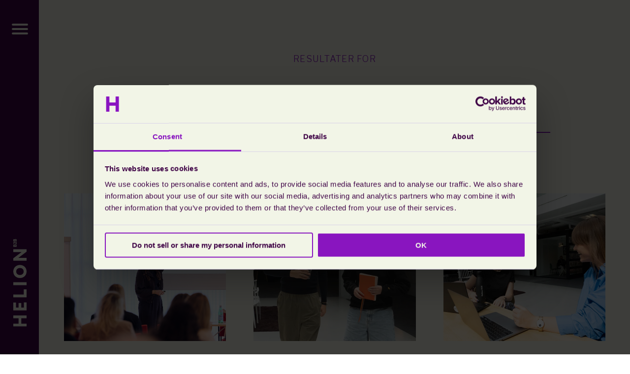

--- FILE ---
content_type: text/html; charset=UTF-8
request_url: https://www.helionb2b.com/da/academy/tag/hubspot
body_size: 10795
content:
<!doctype html><html lang="da"><head>
	<meta charset="utf-8">
	<title>Helion B2B Academy | Hubspot</title>
	
	<link rel="shortcut icon" href="https://www.helionb2b.com/hubfs/Favicon%20BIG%201%20(1)-1.png">
	<meta name="description" content="Hubspot | asfdasdf">
	
	
	<link rel="stylesheet" preload href="https://unpkg.com/aos@next/dist/aos.css">
	<meta name="viewport" content="width=device-width, initial-scale=1">

    
    <meta property="og:description" content="Hubspot | asfdasdf">
    <meta property="og:title" content="Helion B2B Academy | Hubspot">
    <meta name="twitter:description" content="Hubspot | asfdasdf">
    <meta name="twitter:title" content="Helion B2B Academy | Hubspot">

    

    
    <style>
a.cta_button{-moz-box-sizing:content-box !important;-webkit-box-sizing:content-box !important;box-sizing:content-box !important;vertical-align:middle}.hs-breadcrumb-menu{list-style-type:none;margin:0px 0px 0px 0px;padding:0px 0px 0px 0px}.hs-breadcrumb-menu-item{float:left;padding:10px 0px 10px 10px}.hs-breadcrumb-menu-divider:before{content:'›';padding-left:10px}.hs-featured-image-link{border:0}.hs-featured-image{float:right;margin:0 0 20px 20px;max-width:50%}@media (max-width: 568px){.hs-featured-image{float:none;margin:0;width:100%;max-width:100%}}.hs-screen-reader-text{clip:rect(1px, 1px, 1px, 1px);height:1px;overflow:hidden;position:absolute !important;width:1px}
</style>

<link rel="stylesheet" href="https://www.helionb2b.com/hubfs/hub_generated/template_assets/1/116534864640/1769167689927/template_main.min.css">
<link rel="stylesheet" href="https://www.helionb2b.com/hubfs/hub_generated/module_assets/1/116536773468/1769084860964/module_navigation.min.css">
<link rel="stylesheet" href="https://www.helionb2b.com/hubfs/hub_generated/module_assets/1/116537862319/1765201410058/module_footer.min.css">
<link rel="stylesheet" href="https://www.helionb2b.com/hubfs/hub_generated/module_assets/1/117212896616/1765201410921/module_fullwidth-text.min.css">
    

    

<link rel="preconnect" href="https://consent.cookiebot.eu">
<link rel="preconnect" href="https://fonts.googleapis.com">

<script>performance.mark("cookiebot-start");</script>
<script>
window.dataLayer = window.dataLayer || [];
function gtag() { dataLayer.push(arguments); }
gtag('consent', 'default', {
  'ad_user_data': 'denied',
  'ad_personalization': 'denied',
  'ad_storage': 'denied',
  'analytics_storage': 'denied',
  'functionality_storage': 'denied',
  'personalization_storage': 'denied',
  'security_storage': 'granted',
  'wait_for_update': 1000,
});
window.uetq = window.uetq || [];
window.uetq.push('consent', 'default', {
  'ad_storage': 'denied',
  'wait_for_update': 1000,
});
</script>
<script id="Cookiebot" src="https://consent.cookiebot.eu/uc.js" data-cbid="5831ead7-b79e-4e8b-bda0-83a90af8339d" type="text/javascript" data-georegions="{'region':'US-06,US-08,US-09,US-10,US-18,US-19,US-21,US-24,US-27,US-30,US-31,US-33,US-34,US-41,US-44,US-47,US-48,US-49','cbid':'a8128f2a-e4b6-4d22-87d1-0fbb1a471091'}" async></script>
<script>performance.mark("cookiebot-end");performance.measure("cookiebot-duration", { detail: { event: "load cookiebot" }, start: "cookiebot-start", end: "cookiebot-end"});</script>

<script>performance.mark("hsqd-start");</script>
<script>
	var _hsq = (window._hsq = window._hsq || []);
	var _hsp = (window._hsp = window._hsp || []);
	_hsq.push(["doNotTrack"]);
	_hsp.push(["doNotTrack"]);
</script>
<script>performance.mark("hsqd-end");performance.measure("hsqd-duration", { detail: { event: "disable hsq/hsp tracking" }, start: "hsqd-start", end: "hsqd-end"});</script>

<meta name="msvalidate.01" content="DA344C76AE27F60D9C9C8060702BF76D">
<meta name="facebook-domain-verification" content="z32fq3u40oju7ov1cdh6790zcj706m">
<meta name="facebook-domain-verification" content="1q0sn3ugz1dxq6ucc4apuvx2i0isv8">
<meta name="google-site-verification" content="hgstk2TVNZIEnmHp008k0gP3j5rhyCamLsZjXtxQsUY">

<script>performance.mark("gtm-start");</script>
<script>!function(){"use strict";function l(e){for(var t=e,r=0,n=document.cookie.split(";");r<n.length;r++){var o=n[r].split("=");if(o[0].trim()===t)return o[1]}}function s(e){return localStorage.getItem(e)}function u(e){return window[e]}function A(e,t){e=document.querySelector(e);return t?null==e?void 0:e.getAttribute(t):null==e?void 0:e.textContent}var e=window,t=document,r="script",n="dataLayer",o="https://data.helionb2b.com",a="",i="7lzinbqcxucq",c="7fek5iab=GAdIPzc8TzklOUA0LTVEGExRW0lFFQxTGQYZEQwfAFwTTRYXDg%3D%3D",g="stapeUserId",v="",E="",d=!1;try{var d=!!g&&(m=navigator.userAgent,!!(m=new RegExp("Version/([0-9._]+)(.*Mobile)?.*Safari.*").exec(m)))&&16.4<=parseFloat(m[1]),f="stapeUserId"===g,I=d&&!f?function(e,t,r){void 0===t&&(t="");var n={cookie:l,localStorage:s,jsVariable:u,cssSelector:A},t=Array.isArray(t)?t:[t];if(e&&n[e])for(var o=n[e],a=0,i=t;a<i.length;a++){var c=i[a],c=r?o(c,r):o(c);if(c)return c}else console.warn("invalid uid source",e)}(g,v,E):void 0;d=d&&(!!I||f)}catch(e){console.error(e)}var m=e,g=(m[n]=m[n]||[],m[n].push({"gtm.start":(new Date).getTime(),event:"gtm.js"}),t.getElementsByTagName(r)[0]),v=I?"&bi="+encodeURIComponent(I):"",E=t.createElement(r),f=(d&&(i=8<i.length?i.replace(/([a-z]{8}$)/,"kp$1"):"kp"+i),!d&&a?a:o);E.async=!0,E.src=f+"/"+i+".js?"+c+v,null!=(e=g.parentNode)&&e.insertBefore(E,g)}();</script>
<script>performance.mark("gtm-end");performance.measure("gtm-duration", { detail: { event: "load gtm" }, start: "gtm-start", end: "gtm-end"});</script>

<meta property="og:url" content="https://www.helionb2b.com/da/academy/tag/hubspot">
<meta property="og:type" content="blog">
<meta name="twitter:card" content="summary">
<link rel="alternate" type="application/rss+xml" href="https://www.helionb2b.com/da/academy/rss.xml">
<meta name="twitter:domain" content="www.helionb2b.com">
<script src="//platform.linkedin.com/in.js" type="text/javascript">
    lang: da_DK
</script>

<meta http-equiv="content-language" content="da">






<meta name="generator" content="HubSpot"></head>

<body>
	<div class="body-wrapper   hs-content-id-121417918790 hs-blog-listing hs-blog-id-121417918789">
		<header class="header content-container" style="z-index: 9990">
			<div id="hs_cos_wrapper_module_16847445648411" class="hs_cos_wrapper hs_cos_wrapper_widget hs_cos_wrapper_type_module" style="" data-hs-cos-general-type="widget" data-hs-cos-type="module"><div class="helion-menu js-menu-parent color__bg--deep-purple">
    <div class="helion-menu__container">
        <div class="helion-menu__sidebar js-menu color__bg--deep-purple">
            <div class="helion-menu__controls js-parent-controls color__bg--deep-purple">
                <div class="helion-menu__burger">
                    <div class="hamburger js-menu-open">
                        <span class="color__bg--cream"></span>
                        <span class="color__bg--cream"></span>
                        <span class="color__bg--cream"></span>
                    </div>
                </div>
                <div class="helion-menu__logo">
                    <svg width="27" height="179" viewbox="0 0 27 179" fill="none" xmlns="http://www.w3.org/2000/svg">
                        <g clip-path="url(#clip0_1217_356)">
                            <path d="M0 161.818L0 156.022H26.9952V161.818H16.313V172.705H26.9952V178.5H0L0 172.705H10.6821L10.6821 161.824L0 161.818Z" class="color__fill--cream" />
                            <path d="M21.4029 140.054V129.465H26.9952V145.843H0L0 129.746H5.59387L5.59387 140.05H10.7787L10.7787 130.789H16.2213V140.05L21.4029 140.054Z" class="color__fill--cream" />
                            <path d="M0 113.506H21.3643V103.072H27V119.309H0L0 113.506Z" class="color__fill--cream" />
                            <path d="M0 88.603H26.9952V94.3984H0L0 88.603Z" class="color__fill--cream" />
                            <path d="M13.4984 53.4649C21.5961 53.4649 26.9952 59.2416 26.9952 66.6952C26.9952 74.1487 21.5961 79.927 13.4984 79.927C5.40065 79.927 0 74.1503 0 66.7014C0 59.2525 5.39904 53.4649 13.4984 53.4649ZM13.4984 73.7959C18.1567 73.7959 21.0793 70.7123 21.0793 66.6952C21.0793 62.678 18.1567 59.5976 13.4984 59.5976C8.84006 59.5976 5.91591 62.6795 5.91591 66.6936C5.91591 70.7076 8.83844 73.7959 13.4984 73.7959Z" class="color__fill--cream" />
                            <path d="M0 21.532H26.9952V26.4672L10.3746 38.9575V38.9949H26.9952V44.7888H0L0 39.8911L16.7043 27.3571V27.3181H0L0 21.532Z" class="color__fill--cream" />
                            <path d="M3.19144 12.8091C3.31703 12.0691 3.73086 11.4727 4.84995 11.4727C6.23795 11.4727 6.75 12.5203 6.75 13.6975V16.5078H0L0 13.7959C0 12.6468 0.502383 11.7756 1.67784 11.7756C2.45879 11.7756 2.94186 12.13 3.17212 12.8139L3.19144 12.8091ZM1.36063 15.0512H2.681V13.9677C2.681 13.529 2.42981 13.2291 2.00633 13.2291C1.58284 13.2291 1.36224 13.5414 1.36224 13.9583L1.36063 15.0512ZM5.38615 13.913C5.38615 13.3619 5.14623 12.9763 4.65351 12.9763C4.16079 12.9763 3.92086 13.3307 3.92086 13.913V15.045H5.38615V13.913Z" class="color__fill--cream" />
                            <path d="M6.75007 10.792H5.60199L3.43304 8.67026C2.84531 8.08946 2.49751 7.88962 2.12233 7.88962C1.68757 7.88962 1.43638 8.14097 1.43638 8.60935C1.43638 9.15111 1.73588 9.43062 2.29462 9.43062V10.8623C0.906619 10.8623 0.0966797 10.0099 0.0966797 8.57192C0.0966797 7.22453 0.819671 6.42203 2.01606 6.42203C2.75836 6.42203 3.33643 6.73425 4.1367 7.55236L5.4764 8.91696L5.45708 6.40328H6.74524L6.75007 10.792Z" class="color__fill--cream" />
                            <path d="M3.19144 1.83802C3.31703 1.09641 3.73086 0.500027 4.84995 0.500027C6.23795 0.500027 6.75 1.54765 6.75 2.72485V5.53516H0L0 2.8248C0 1.67569 0.502383 0.806032 1.67784 0.806032C2.45879 0.806032 2.94186 1.16043 3.17212 1.84427L3.19144 1.83802ZM1.36063 4.08632H2.681V2.99343C2.681 2.55471 2.42981 2.25494 2.00633 2.25494C1.58284 2.25494 1.36224 2.56719 1.36224 2.98405L1.36063 4.08632ZM5.38615 2.94654C5.38615 2.39541 5.14623 2.00977 4.65351 2.00977C4.16079 2.00977 3.92086 2.36579 3.92086 2.95439V4.08632H5.38615V2.94654Z" class="color__fill--cream" />
                        </g>
                        <defs>
                            <clippath id="clip0_1217_356">
                                <rect width="178" height="27" fill="white" transform="matrix(0 -1 1 0 0 178.5)" />
                            </clippath>
                        </defs>
                    </svg>
                </div>
                <div class="helion-menu__line color__bg--cream"></div>
            </div>
            <div class="helion-menu__content color__bg--deep-purple">
                <ul class="helion-menu__items">
                    
                    <li class="helion-menu__item">
                        
                        <a class="helion-menu__link color__text--yellow " href="https://www.helionb2b.com/da/">
                            Forside
                        </a>
                        
                    </li>
                    
                    <li class="helion-menu__item">
                        
                        <div class="helion-menu__popout js-haschildren">
                            <a class="helion-menu__link color__text--yellow ">
                                Om os
                            </a>
                            
                            <div class="helion-menu__submenu js-submenu color__bg--deep-purple color__text--yellow">
                                <ul class="helion-menu__submenu__list color__text--yellow">
                                    
                                    <li class="helion-menu__submenu__item">
                                        
                                        
                                        
                                            <a class="helion-menu__submenu__link  color__text--yellow" href="https://www.helionb2b.com/da/om-os">
                                                Om os
                                            </a>
                                        
                                        
                                    </li>
                                    
                                    <li class="helion-menu__submenu__item">
                                        
                                        
                                        
                                            <a class="helion-menu__submenu__link  color__text--yellow" href="https://www.helionb2b.com/da/karriere">
                                                Karriere
                                            </a>
                                        
                                        
                                    </li>
                                    
                                    <li class="helion-menu__submenu__item">
                                        
                                        
                                        
                                            <a class="helion-menu__submenu__link  color__text--yellow" href="https://www.helionb2b.com/da/team">
                                                Team
                                            </a>
                                        
                                        
                                    </li>
                                    
                                </ul>
                            </div>
                            
                        </div>
                        
                    </li>
                    
                    <li class="helion-menu__item">
                        
                        <div class="helion-menu__popout js-haschildren">
                            <a class="helion-menu__link color__text--yellow ">
                                Services
                            </a>
                            
                            <div class="helion-menu__submenu js-submenu color__bg--deep-purple color__text--yellow">
                                <ul class="helion-menu__submenu__list color__text--yellow">
                                    
                                    <li class="helion-menu__submenu__item">
                                        
                                        
                                        
                                            <a class="helion-menu__submenu__link  color__text--yellow" href="https://www.helionb2b.com/da/inbound-strategi">
                                                Inbound
                                            </a>
                                        
                                        
                                    </li>
                                    
                                    <li class="helion-menu__submenu__item">
                                        
                                        
                                        
                                            <a href="#" class="helion-menu__submenu__link color__text--yellow js-dropdown-expand" title="Content">
                                                Content
                                            </a>
                                            <ul class="helion-menu__dropdown">
                                        
                                        
                                                
                                                    <li class="helion-menu__dropdown__item">
                                                    
                                                        
                                                        <a class="helion-menu__dropdown__link" href="https://www.helionb2b.com/da/content-marketing">
                                                            Content services
                                                        </a>
                                                    </li>
                                                
                                                    <li class="helion-menu__dropdown__item">
                                                    
                                                        
                                                        <a class="helion-menu__dropdown__link" href="https://www.helionb2b.com/da/service-page-website-project-dk">
                                                            Website design
                                                        </a>
                                                    </li>
                                                
                                            </ul>
                                        
                                    </li>
                                    
                                    <li class="helion-menu__submenu__item">
                                        
                                        
                                        
                                            <a class="helion-menu__submenu__link  color__text--yellow" href="https://www.helionb2b.com/da/hubspot">
                                                HubSpot
                                            </a>
                                        
                                        
                                    </li>
                                    
                                    <li class="helion-menu__submenu__item">
                                        
                                        
                                        
                                            <a class="helion-menu__submenu__link  color__text--yellow" href="https://www.helionb2b.com/da/performance-marketing">
                                                Performance
                                            </a>
                                        
                                        
                                    </li>
                                    
                                    <li class="helion-menu__submenu__item">
                                        
                                        
                                        
                                            <a class="helion-menu__submenu__link  color__text--yellow" href="https://www.helionb2b.com/da/sociale-medier">
                                                Sociale Medier
                                            </a>
                                        
                                        
                                    </li>
                                    
                                    <li class="helion-menu__submenu__item">
                                        
                                        
                                        
                                            <a class="helion-menu__submenu__link  color__text--yellow" href="https://www.helionb2b.com/da/smv-digital">
                                                SMV:Digital
                                            </a>
                                        
                                        
                                    </li>
                                    
                                    <li class="helion-menu__submenu__item">
                                        
                                        
                                        
                                            <a class="helion-menu__submenu__link  color__text--yellow" href="https://www.helionb2b.com/da/integrations">
                                                Integrationer
                                            </a>
                                        
                                        
                                    </li>
                                    
                                </ul>
                            </div>
                            
                        </div>
                        
                    </li>
                    
                    <li class="helion-menu__item">
                        
                        <a class="helion-menu__link color__text--yellow " href="https://www.helionb2b.com/da/academy">
                            Blog
                        </a>
                        
                    </li>
                    
                    <li class="helion-menu__item">
                        
                        <a class="helion-menu__link color__text--yellow " href="https://www.helionb2b.com/da/kontakt">
                            Kontakt
                        </a>
                        
                    </li>
                    
                </ul>
            </div>
        </div>
    </div>
</div>

<div class="helion-mobile-menu color__bg--deep-purple">
    <div class="helion-mobile-menu__container">
        <div class="helion-mobile-menu__controls js-mobile-controls">
            <div class="helion-menu__burger">
                <div class="hamburger js-mobile-menu-open">
                    <span class="color__bg--cream"></span>
                    <span class="color__bg--cream"></span>
                    <span class="color__bg--cream"></span>
                </div>
            </div>
            <div class="helion-menu__logo">
                <svg width="178" height="27" viewbox="0 0 178 27" fill="none" xmlns="http://www.w3.org/2000/svg">
                    <g clip-path="url(#clip0_984_2488)">
                        <g clip-path="url(#clip1_984_2488)">
                            <path d="M16.6823 0L22.4777 0V26.9952H16.6823V16.313H5.79549V26.9952H0L0 0L5.79549 0V10.6821H16.676L16.6823 0Z" class="color__fill--cream" />
                            <path d="M38.4464 21.4029H49.035V26.9952H32.6572V0L48.754 0V5.59387L38.4496 5.59387V10.7787H47.7111V16.2213H38.4496L38.4464 21.4029Z" class="color__fill--cream" />
                            <path d="M64.9944 0V21.3643H75.4285V27H59.1912V0L64.9944 0Z" class="color__fill--cream" />
                            <path d="M89.897 0V26.9952H84.1016V0L89.897 0Z" class="color__fill--cream" />
                            <path d="M125.035 13.4984C125.035 21.5961 119.258 26.9952 111.805 26.9952C104.351 26.9952 98.573 21.5961 98.573 13.4984C98.573 5.40065 104.35 0 111.799 0C119.247 0 125.035 5.39904 125.035 13.4984ZM104.704 13.4984C104.704 18.1567 107.788 21.0793 111.805 21.0793C115.822 21.0793 118.902 18.1567 118.902 13.4984C118.902 8.84006 115.82 5.91591 111.806 5.91591C107.792 5.91591 104.704 8.83844 104.704 13.4984Z" class="color__fill--cream" />
                            <path d="M156.968 0V26.9952H152.033L139.543 10.3746H139.505V26.9952H133.711V0L138.609 0L151.143 16.7043H151.182V0L156.968 0Z" class="color__fill--cream" />
                            <path d="M165.691 3.19144C166.431 3.31703 167.027 3.73086 167.027 4.84995C167.027 6.23795 165.98 6.75 164.802 6.75H161.992V0L164.704 0C165.853 0 166.724 0.502383 166.724 1.67784C166.724 2.45879 166.37 2.94186 165.686 3.17212L165.691 3.19144ZM163.449 1.36063V2.681H164.532C164.971 2.681 165.271 2.42981 165.271 2.00633C165.271 1.58284 164.959 1.36224 164.542 1.36224L163.449 1.36063ZM164.587 5.38615C165.138 5.38615 165.524 5.14623 165.524 4.65351C165.524 4.16079 165.169 3.92086 164.587 3.92086H163.455V5.38615H164.587Z" class="color__fill--cream" />
                            <path d="M167.708 6.74909V5.60101L169.83 3.43206C170.411 2.84434 170.61 2.49653 170.61 2.12135C170.61 1.68659 170.359 1.4354 169.891 1.4354C169.349 1.4354 169.069 1.7349 169.069 2.29364H167.638C167.638 0.905643 168.49 0.0957031 169.928 0.0957031C171.275 0.0957031 172.078 0.818695 172.078 2.01508C172.078 2.75739 171.766 3.33545 170.948 4.13572L169.583 5.47542L172.097 5.4561V6.74427L167.708 6.74909Z" class="color__fill--cream" />
                            <path d="M176.662 3.19144C177.404 3.31703 178 3.73086 178 4.84995C178 6.23795 176.952 6.75 175.775 6.75H172.965V0L175.675 0C176.824 0 177.694 0.502383 177.694 1.67784C177.694 2.45879 177.34 2.94186 176.656 3.17212L176.662 3.19144ZM174.414 1.36063V2.681H175.507C175.945 2.681 176.245 2.42981 176.245 2.00633C176.245 1.58284 175.933 1.36224 175.516 1.36224L174.414 1.36063ZM175.553 5.38615C176.105 5.38615 176.49 5.14623 176.49 4.65351C176.49 4.16079 176.134 3.92086 175.546 3.92086H174.414V5.38615H175.553Z" class="color__fill--cream" />
                        </g>
                    </g>
                    <defs>
                        <clippath id="clip0_984_2488">
                            <rect width="178" height="27" fill="white" />
                        </clippath>
                        <clippath id="clip1_984_2488">
                            <rect width="178" height="27" fill="white" />
                        </clippath>
                    </defs>
                </svg>

            </div>
        </div>
        <div class="helion-mobile-menu__content color__bg--deep-purple js-mobile-menu">
            <div class="helion-mobile-menu__inner">
                <ul class="helion-mobile-menu__list js-mobile-menu-list">
                    
                    <li class="helion-mobile-menu__item ">
                        
                            <a class="color__text--yellow helion-mobile-menu__link " href="https://www.helionb2b.com/da/">
                                Forside
                            </a>
                        
                    </li>
                    
                    <li class="helion-mobile-menu__item ">
                        
                            <button class="color__text--yellow js-mobile-accord-btn helion-mobile-menu__link" name="Om os" aria-label="Om os">
                                Om os
                            </button>
                            <div class="helion-mobile-menu__accord js-accordion-content">
                                <ul class="helion-mobile-menu__accordlist">
                                    
                                    <li>
                                        
                                            <a class="color__text--yellow helion-mobile-menu__link--accord " href="https://www.helionb2b.com/da/om-os" title="Om os">
                                                Om os
                                            </a>
                                        
                                        
                                    </li>
                                    
                                    <li>
                                        
                                            <a class="color__text--yellow helion-mobile-menu__link--accord " href="https://www.helionb2b.com/da/karriere" title="Karriere">
                                                Karriere
                                            </a>
                                        
                                        
                                    </li>
                                    
                                    <li>
                                        
                                            <a class="color__text--yellow helion-mobile-menu__link--accord " href="https://www.helionb2b.com/da/team" title="Team">
                                                Team
                                            </a>
                                        
                                        
                                    </li>
                                    
                                </ul>
                            </div>
                        
                    </li>
                    
                    <li class="helion-mobile-menu__item ">
                        
                            <button class="color__text--yellow js-mobile-accord-btn helion-mobile-menu__link" name="Services" aria-label="Services">
                                Services
                            </button>
                            <div class="helion-mobile-menu__accord js-accordion-content">
                                <ul class="helion-mobile-menu__accordlist">
                                    
                                    <li>
                                        
                                            <a class="color__text--yellow helion-mobile-menu__link--accord " href="https://www.helionb2b.com/da/inbound-strategi" title="Inbound">
                                                Inbound
                                            </a>
                                        
                                        
                                    </li>
                                    
                                    <li>
                                        
                                            <a href="#" class="color__text--yellow helion-mobile-menu__link--accord js-dropdown-expand" title="Content">
                                                Content
                                            </a>
                                            <ul class="helion-menu__dropdown">
                                        
                                        
                                                
                                                    <li class="helion-menu__dropdown__item">
                                                    
                                                        
                                                        <a class="helion-menu__dropdown__link" href="https://www.helionb2b.com/da/content-marketing">
                                                            Content services
                                                        </a>
                                                    </li>
                                                
                                                    <li class="helion-menu__dropdown__item">
                                                    
                                                        
                                                        <a class="helion-menu__dropdown__link" href="https://www.helionb2b.com/da/service-page-website-project-dk">
                                                            Website design
                                                        </a>
                                                    </li>
                                                
                                            </ul>
                                        
                                    </li>
                                    
                                    <li>
                                        
                                            <a class="color__text--yellow helion-mobile-menu__link--accord " href="https://www.helionb2b.com/da/hubspot" title="HubSpot">
                                                HubSpot
                                            </a>
                                        
                                        
                                    </li>
                                    
                                    <li>
                                        
                                            <a class="color__text--yellow helion-mobile-menu__link--accord " href="https://www.helionb2b.com/da/performance-marketing" title="Performance">
                                                Performance
                                            </a>
                                        
                                        
                                    </li>
                                    
                                    <li>
                                        
                                            <a class="color__text--yellow helion-mobile-menu__link--accord " href="https://www.helionb2b.com/da/sociale-medier" title="Sociale Medier">
                                                Sociale Medier
                                            </a>
                                        
                                        
                                    </li>
                                    
                                    <li>
                                        
                                            <a class="color__text--yellow helion-mobile-menu__link--accord " href="https://www.helionb2b.com/da/smv-digital" title="SMV:Digital">
                                                SMV:Digital
                                            </a>
                                        
                                        
                                    </li>
                                    
                                    <li>
                                        
                                            <a class="color__text--yellow helion-mobile-menu__link--accord " href="https://www.helionb2b.com/da/integrations" title="Integrationer">
                                                Integrationer
                                            </a>
                                        
                                        
                                    </li>
                                    
                                </ul>
                            </div>
                        
                    </li>
                    
                    <li class="helion-mobile-menu__item ">
                        
                            <a class="color__text--yellow helion-mobile-menu__link " href="https://www.helionb2b.com/da/academy">
                                Blog
                            </a>
                        
                    </li>
                    
                    <li class="helion-mobile-menu__item ">
                        
                            <a class="color__text--yellow helion-mobile-menu__link " href="https://www.helionb2b.com/da/kontakt">
                                Kontakt
                            </a>
                        
                    </li>
                    
                </ul>
            </div>
        </div>
    </div>
</div></div>
		</header>

		<main id="main-content" class="body-container-wrapper">
			












<section class="helion-tag-hero">
	<div class="content-container">
		<div class="helion-tag-hero__content">
			<p class="helion-tag-hero__preheader">
				
				Resultater for
				
			</p>
			
			<h1 class="helion-tag-hero__title">HubSpot</h1>
			
		</div>
	</div>
</section>


<section class="helion-filter">
	<div class="content-container">
		
		<ul>
			<li>
				<a class="" href="https://www.helionb2b.com/da/academy/all">
					
					Alle
					
				</a>
			</li>
			
			<li><a class=" active" href="https://www.helionb2b.com/da/academy/tag/hubspot">Hubspot</a></li>
			
			<li><a class="" href="https://www.helionb2b.com/da/academy/tag/case">Case</a></li>
			
			<li><a class="" href="https://www.helionb2b.com/da/academy/tag/content">Content</a></li>
			
			<li><a class="" href="https://www.helionb2b.com/da/academy/tag/inbound">Inbound</a></li>
			
			<li><a class="" href="https://www.helionb2b.com/da/academy/tag/press">Press</a></li>
			
			<li><a class="" href="https://www.helionb2b.com/da/academy/tag/performance">Performance</a></li>
			
			<li>
				<form action="/hs-search-results">
					<label>
						<svg width="13" height="13" viewbox="0 0 13 13" fill="none" xmlns="http://www.w3.org/2000/svg">
							<path d="M11.7443 12.7966L7.60795 8.65434C7.23864 8.95021 6.81392 9.18445 6.33381 9.35704C5.85369 9.52963 5.3428 9.61593 4.80114 9.61593C3.45928 9.61593 2.32375 9.15042 1.39455 8.2194C0.465341 7.28838 0.000492424 6.15124 0 4.80797C0 3.4642 0.464849 2.32706 1.39455 1.39653C2.32424 0.466003 3.45977 0.000493125 4.80114 0C6.14299 0 7.27852 0.46551 8.20773 1.39653C9.13693 2.32755 9.60178 3.46469 9.60227 4.80797C9.60227 5.3504 9.5161 5.86202 9.34375 6.34282C9.1714 6.82361 8.9375 7.24893 8.64205 7.61878L12.7969 11.7795C12.9323 11.9151 13 12.0816 13 12.2788C13 12.4761 12.9261 12.6486 12.7784 12.7966C12.643 12.9322 12.4706 13 12.2614 13C12.0521 13 11.8797 12.9322 11.7443 12.7966ZM4.80114 8.13656C5.72443 8.13656 6.50936 7.81282 7.15591 7.16535C7.80246 6.51788 8.12549 5.73208 8.125 4.80797C8.125 3.88336 7.80172 3.09732 7.15517 2.44984C6.50862 1.80237 5.72394 1.47888 4.80114 1.47937C3.87784 1.47937 3.09292 1.80311 2.44636 2.45058C1.79981 3.09806 1.47678 3.88385 1.47727 4.80797C1.47727 5.73257 1.80055 6.51862 2.4471 7.16609C3.09366 7.81356 3.87833 8.13705 4.80114 8.13656Z" fill="#8915BF" />
						</svg>
						<input type="hidden" name="pathPrefix" value="da/academy/">
						<input type="text" class="hs-search-field__input" name="term" autocomplete="off" aria-label="Field Label | Search" placeholder="Search">
					</label>
				</form>
			</li>
		</ul>
	</div>
</section>




<section class="helion-blogs helion-blogs--all">
	<div class="content-container">
		<div class="helion-blogs__posts">
			
			<article class="helion-blogs__post">
				<a href="https://www.helionb2b.com/da/academy/knus-din-konkurrence-med-en-b2b-lead-maskine-i-hubspot-5-strategiske-greb" class="helion-blogs__mainlink">
					<div class="helion-blogs__image">
						
						
						<p class="helion-blogs__image--tag">
							Hubspot
						</p>
						
						
						
						<img loading="lazy" src="https://www.helionb2b.com/hubfs/_O6A2662.jpg" alt="Knus din konkurrence med en B2B-lead maskine i HubSpot - 5 strategiske greb ">
						
					</div>
					<div class="helion-blogs__content">
						<h2 class="helion-blogs__title">Knus din konkurrence med en B2B-lead maskine i HubSpot - 5 strategiske greb</h2>
						<div class="helion-blogs__meta">
							<p class="helion-blogs__date">
								<time datetime="2025-11-20 11:59:30" class="helion-blogs__timestamp">
									20 nov., 2025
								</time>
							</p>
							<div class="helion-blogs__separator">|</div>
							<p class="helion-blogs__readtime">
								
								5 min
								
							</p>
							<div class="helion-blogs__separator mobile">|</div>
							
							
							<p class="helion-blogs__tag">
								Hubspot
							</p>
							
							
						</div>
						<p class="helion-blogs__link">
							<span>
								
								Læs mere
								
							</span>
							<svg width="24" height="24" viewbox="0 0 24 24" fill="none" xmlns="http://www.w3.org/2000/svg">
								<path d="M13.1653 16.0641C13.0112 15.91 12.9373 15.7238 12.9434 15.5055C12.9496 15.2872 13.03 15.101 13.1846 14.947L15.3611 12.7704H6.77047C6.55217 12.7704 6.36906 12.6964 6.22113 12.5485C6.0732 12.4006 5.99949 12.2177 6 11.9999C6 11.7816 6.07397 11.5985 6.2219 11.4506C6.36983 11.3027 6.55268 11.229 6.77047 11.2295H15.3611L13.1653 9.03364C13.0112 8.87955 12.9342 8.69643 12.9342 8.4843C12.9342 8.27217 13.0112 8.08931 13.1653 7.93573C13.3194 7.78164 13.5025 7.70459 13.7147 7.70459C13.9268 7.70459 14.1097 7.78164 14.2632 7.93573L17.7881 11.4606C17.8652 11.5377 17.9199 11.6211 17.9522 11.711C17.9846 11.8009 18.0005 11.8972 18 11.9999C18 12.1027 17.9838 12.199 17.9514 12.2889C17.9191 12.3787 17.8646 12.4622 17.7881 12.5393L14.244 16.0834C14.1027 16.2246 13.9263 16.2953 13.7147 16.2953C13.503 16.2953 13.3199 16.2182 13.1653 16.0641Z" />
								<rect x="0.5" y="0.5" width="23" height="23" rx="11.5" />
							</svg>
						</p>
					</div>
				</a>
			</article>
			
			<article class="helion-blogs__post">
				<a href="https://www.helionb2b.com/da/academy/sådan-bygger-du-en-lead-scoring-model-til-din-b2b-saas-virksomhed" class="helion-blogs__mainlink">
					<div class="helion-blogs__image">
						
						
						<p class="helion-blogs__image--tag">
							Hubspot
						</p>
						
						
						
						<img loading="lazy" src="https://www.helionb2b.com/hubfs/Marketing/Blog%20pictures/New%20Blog%20Pictures/Blog%20-%20Noah%20og%20Anna.webp" alt="">
						
					</div>
					<div class="helion-blogs__content">
						<h2 class="helion-blogs__title">Sådan bygger du en lead-scoring-model til din B2B SaaS-virksomhed (inkl. skabelon)</h2>
						<div class="helion-blogs__meta">
							<p class="helion-blogs__date">
								<time datetime="2023-11-20 13:07:42" class="helion-blogs__timestamp">
									20 nov., 2023
								</time>
							</p>
							<div class="helion-blogs__separator">|</div>
							<p class="helion-blogs__readtime">
								
								6 min
								
							</p>
							<div class="helion-blogs__separator mobile">|</div>
							
							
							<p class="helion-blogs__tag">
								Hubspot
							</p>
							
							
						</div>
						<p class="helion-blogs__link">
							<span>
								
								Læs mere
								
							</span>
							<svg width="24" height="24" viewbox="0 0 24 24" fill="none" xmlns="http://www.w3.org/2000/svg">
								<path d="M13.1653 16.0641C13.0112 15.91 12.9373 15.7238 12.9434 15.5055C12.9496 15.2872 13.03 15.101 13.1846 14.947L15.3611 12.7704H6.77047C6.55217 12.7704 6.36906 12.6964 6.22113 12.5485C6.0732 12.4006 5.99949 12.2177 6 11.9999C6 11.7816 6.07397 11.5985 6.2219 11.4506C6.36983 11.3027 6.55268 11.229 6.77047 11.2295H15.3611L13.1653 9.03364C13.0112 8.87955 12.9342 8.69643 12.9342 8.4843C12.9342 8.27217 13.0112 8.08931 13.1653 7.93573C13.3194 7.78164 13.5025 7.70459 13.7147 7.70459C13.9268 7.70459 14.1097 7.78164 14.2632 7.93573L17.7881 11.4606C17.8652 11.5377 17.9199 11.6211 17.9522 11.711C17.9846 11.8009 18.0005 11.8972 18 11.9999C18 12.1027 17.9838 12.199 17.9514 12.2889C17.9191 12.3787 17.8646 12.4622 17.7881 12.5393L14.244 16.0834C14.1027 16.2246 13.9263 16.2953 13.7147 16.2953C13.503 16.2953 13.3199 16.2182 13.1653 16.0641Z" />
								<rect x="0.5" y="0.5" width="23" height="23" rx="11.5" />
							</svg>
						</p>
					</div>
				</a>
			</article>
			
			<article class="helion-blogs__post">
				<a href="https://www.helionb2b.com/da/academy/sådan-bruger-du-hubspots-salgsværktøjer-som-hubspot-selv" class="helion-blogs__mainlink">
					<div class="helion-blogs__image">
						
						
						<p class="helion-blogs__image--tag">
							Hubspot
						</p>
						
						
						
						<img loading="lazy" src="https://www.helionb2b.com/hubfs/Marketing/Blog%20pictures/New%20Blog%20Pictures/Blog%20-%20Pernille%20og%20Kristina.webp" alt="">
						
					</div>
					<div class="helion-blogs__content">
						<h2 class="helion-blogs__title">Sådan bruger du HubSpots salgsværktøjer som HubSpot selv</h2>
						<div class="helion-blogs__meta">
							<p class="helion-blogs__date">
								<time datetime="2023-11-14 08:35:15" class="helion-blogs__timestamp">
									14 nov., 2023
								</time>
							</p>
							<div class="helion-blogs__separator">|</div>
							<p class="helion-blogs__readtime">
								
								5 min
								
							</p>
							<div class="helion-blogs__separator mobile">|</div>
							
							
							<p class="helion-blogs__tag">
								Hubspot
							</p>
							
							
						</div>
						<p class="helion-blogs__link">
							<span>
								
								Læs mere
								
							</span>
							<svg width="24" height="24" viewbox="0 0 24 24" fill="none" xmlns="http://www.w3.org/2000/svg">
								<path d="M13.1653 16.0641C13.0112 15.91 12.9373 15.7238 12.9434 15.5055C12.9496 15.2872 13.03 15.101 13.1846 14.947L15.3611 12.7704H6.77047C6.55217 12.7704 6.36906 12.6964 6.22113 12.5485C6.0732 12.4006 5.99949 12.2177 6 11.9999C6 11.7816 6.07397 11.5985 6.2219 11.4506C6.36983 11.3027 6.55268 11.229 6.77047 11.2295H15.3611L13.1653 9.03364C13.0112 8.87955 12.9342 8.69643 12.9342 8.4843C12.9342 8.27217 13.0112 8.08931 13.1653 7.93573C13.3194 7.78164 13.5025 7.70459 13.7147 7.70459C13.9268 7.70459 14.1097 7.78164 14.2632 7.93573L17.7881 11.4606C17.8652 11.5377 17.9199 11.6211 17.9522 11.711C17.9846 11.8009 18.0005 11.8972 18 11.9999C18 12.1027 17.9838 12.199 17.9514 12.2889C17.9191 12.3787 17.8646 12.4622 17.7881 12.5393L14.244 16.0834C14.1027 16.2246 13.9263 16.2953 13.7147 16.2953C13.503 16.2953 13.3199 16.2182 13.1653 16.0641Z" />
								<rect x="0.5" y="0.5" width="23" height="23" rx="11.5" />
							</svg>
						</p>
					</div>
				</a>
			</article>
			
			<article class="helion-blogs__post">
				<a href="https://www.helionb2b.com/da/academy/inbound-2023-de-fedeste-hubspot-opdateringer-inden-for-ai-med-mere" class="helion-blogs__mainlink">
					<div class="helion-blogs__image">
						
						
						<p class="helion-blogs__image--tag">
							Hubspot
						</p>
						
						
						
						<img loading="lazy" src="https://www.helionb2b.com/hubfs/IMG_1460.jpg" alt="">
						
					</div>
					<div class="helion-blogs__content">
						<h2 class="helion-blogs__title">INBOUND 2023: De fedeste HubSpot-opdateringer inden for AI med mere</h2>
						<div class="helion-blogs__meta">
							<p class="helion-blogs__date">
								<time datetime="2023-10-30 10:57:17" class="helion-blogs__timestamp">
									30 okt., 2023
								</time>
							</p>
							<div class="helion-blogs__separator">|</div>
							<p class="helion-blogs__readtime">
								
								6 min
								
							</p>
							<div class="helion-blogs__separator mobile">|</div>
							
							
							<p class="helion-blogs__tag">
								Hubspot
							</p>
							
							
						</div>
						<p class="helion-blogs__link">
							<span>
								
								Læs mere
								
							</span>
							<svg width="24" height="24" viewbox="0 0 24 24" fill="none" xmlns="http://www.w3.org/2000/svg">
								<path d="M13.1653 16.0641C13.0112 15.91 12.9373 15.7238 12.9434 15.5055C12.9496 15.2872 13.03 15.101 13.1846 14.947L15.3611 12.7704H6.77047C6.55217 12.7704 6.36906 12.6964 6.22113 12.5485C6.0732 12.4006 5.99949 12.2177 6 11.9999C6 11.7816 6.07397 11.5985 6.2219 11.4506C6.36983 11.3027 6.55268 11.229 6.77047 11.2295H15.3611L13.1653 9.03364C13.0112 8.87955 12.9342 8.69643 12.9342 8.4843C12.9342 8.27217 13.0112 8.08931 13.1653 7.93573C13.3194 7.78164 13.5025 7.70459 13.7147 7.70459C13.9268 7.70459 14.1097 7.78164 14.2632 7.93573L17.7881 11.4606C17.8652 11.5377 17.9199 11.6211 17.9522 11.711C17.9846 11.8009 18.0005 11.8972 18 11.9999C18 12.1027 17.9838 12.199 17.9514 12.2889C17.9191 12.3787 17.8646 12.4622 17.7881 12.5393L14.244 16.0834C14.1027 16.2246 13.9263 16.2953 13.7147 16.2953C13.503 16.2953 13.3199 16.2182 13.1653 16.0641Z" />
								<rect x="0.5" y="0.5" width="23" height="23" rx="11.5" />
							</svg>
						</p>
					</div>
				</a>
			</article>
			
			<article class="helion-blogs__post">
				<a href="https://www.helionb2b.com/da/academy/10-af-de-bedste-automatiske-workflows-til-b2b-saas-virksomheder" class="helion-blogs__mainlink">
					<div class="helion-blogs__image">
						
						
						<p class="helion-blogs__image--tag">
							Hubspot
						</p>
						
						
						
						<img loading="lazy" src="https://www.helionb2b.com/hubfs/Marketing/Blog%20pictures/New%20Blog%20Pictures/Blog%20-%20Lars%20og%20Signe.webp" alt="">
						
					</div>
					<div class="helion-blogs__content">
						<h2 class="helion-blogs__title">10 af de bedste automatiske workflows til B2B SaaS-virksomheder</h2>
						<div class="helion-blogs__meta">
							<p class="helion-blogs__date">
								<time datetime="2023-09-29 06:54:15" class="helion-blogs__timestamp">
									29 sep., 2023
								</time>
							</p>
							<div class="helion-blogs__separator">|</div>
							<p class="helion-blogs__readtime">
								
								7 min
								
							</p>
							<div class="helion-blogs__separator mobile">|</div>
							
							
							<p class="helion-blogs__tag">
								Hubspot
							</p>
							
							
						</div>
						<p class="helion-blogs__link">
							<span>
								
								Læs mere
								
							</span>
							<svg width="24" height="24" viewbox="0 0 24 24" fill="none" xmlns="http://www.w3.org/2000/svg">
								<path d="M13.1653 16.0641C13.0112 15.91 12.9373 15.7238 12.9434 15.5055C12.9496 15.2872 13.03 15.101 13.1846 14.947L15.3611 12.7704H6.77047C6.55217 12.7704 6.36906 12.6964 6.22113 12.5485C6.0732 12.4006 5.99949 12.2177 6 11.9999C6 11.7816 6.07397 11.5985 6.2219 11.4506C6.36983 11.3027 6.55268 11.229 6.77047 11.2295H15.3611L13.1653 9.03364C13.0112 8.87955 12.9342 8.69643 12.9342 8.4843C12.9342 8.27217 13.0112 8.08931 13.1653 7.93573C13.3194 7.78164 13.5025 7.70459 13.7147 7.70459C13.9268 7.70459 14.1097 7.78164 14.2632 7.93573L17.7881 11.4606C17.8652 11.5377 17.9199 11.6211 17.9522 11.711C17.9846 11.8009 18.0005 11.8972 18 11.9999C18 12.1027 17.9838 12.199 17.9514 12.2889C17.9191 12.3787 17.8646 12.4622 17.7881 12.5393L14.244 16.0834C14.1027 16.2246 13.9263 16.2953 13.7147 16.2953C13.503 16.2953 13.3199 16.2182 13.1653 16.0641Z" />
								<rect x="0.5" y="0.5" width="23" height="23" rx="11.5" />
							</svg>
						</p>
					</div>
				</a>
			</article>
			
			<article class="helion-blogs__post">
				<a href="https://www.helionb2b.com/da/academy/inbound-2022-de-nyeste-trends-og-updates-inden-for-inbound-marketing-og-hubspot" class="helion-blogs__mainlink">
					<div class="helion-blogs__image">
						
						
						<p class="helion-blogs__image--tag">
							Hubspot
						</p>
						
						
						
						<img loading="lazy" src="https://www.helionb2b.com/hubfs/Marketing/Blog%20pictures/Jonas+Rikke+Pernille.webp" alt="">
						
					</div>
					<div class="helion-blogs__content">
						<h2 class="helion-blogs__title">INBOUND 2022: De nyeste trends og updates inden for inbound marketing og HubSpot</h2>
						<div class="helion-blogs__meta">
							<p class="helion-blogs__date">
								<time datetime="2022-09-14 12:14:00" class="helion-blogs__timestamp">
									14 sep., 2022
								</time>
							</p>
							<div class="helion-blogs__separator">|</div>
							<p class="helion-blogs__readtime">
								
								4 min
								
							</p>
							<div class="helion-blogs__separator mobile">|</div>
							
							
							<p class="helion-blogs__tag">
								Hubspot
							</p>
							
							
						</div>
						<p class="helion-blogs__link">
							<span>
								
								Læs mere
								
							</span>
							<svg width="24" height="24" viewbox="0 0 24 24" fill="none" xmlns="http://www.w3.org/2000/svg">
								<path d="M13.1653 16.0641C13.0112 15.91 12.9373 15.7238 12.9434 15.5055C12.9496 15.2872 13.03 15.101 13.1846 14.947L15.3611 12.7704H6.77047C6.55217 12.7704 6.36906 12.6964 6.22113 12.5485C6.0732 12.4006 5.99949 12.2177 6 11.9999C6 11.7816 6.07397 11.5985 6.2219 11.4506C6.36983 11.3027 6.55268 11.229 6.77047 11.2295H15.3611L13.1653 9.03364C13.0112 8.87955 12.9342 8.69643 12.9342 8.4843C12.9342 8.27217 13.0112 8.08931 13.1653 7.93573C13.3194 7.78164 13.5025 7.70459 13.7147 7.70459C13.9268 7.70459 14.1097 7.78164 14.2632 7.93573L17.7881 11.4606C17.8652 11.5377 17.9199 11.6211 17.9522 11.711C17.9846 11.8009 18.0005 11.8972 18 11.9999C18 12.1027 17.9838 12.199 17.9514 12.2889C17.9191 12.3787 17.8646 12.4622 17.7881 12.5393L14.244 16.0834C14.1027 16.2246 13.9263 16.2953 13.7147 16.2953C13.503 16.2953 13.3199 16.2182 13.1653 16.0641Z" />
								<rect x="0.5" y="0.5" width="23" height="23" rx="11.5" />
							</svg>
						</p>
					</div>
				</a>
			</article>
			
			<article class="helion-blogs__post">
				<a href="https://www.helionb2b.com/da/academy/hubspot-marketing-automation" class="helion-blogs__mainlink">
					<div class="helion-blogs__image">
						
						
						<p class="helion-blogs__image--tag">
							Hubspot
						</p>
						
						
						
						<img loading="lazy" src="https://www.helionb2b.com/hubfs/Noah+Signe+Aske.webp" alt="">
						
					</div>
					<div class="helion-blogs__content">
						<h2 class="helion-blogs__title">7 grunde til at vælge HubSpot til din marketing automation</h2>
						<div class="helion-blogs__meta">
							<p class="helion-blogs__date">
								<time datetime="2021-11-29 23:00:00" class="helion-blogs__timestamp">
									29 nov., 2021
								</time>
							</p>
							<div class="helion-blogs__separator">|</div>
							<p class="helion-blogs__readtime">
								
								8 min
								
							</p>
							<div class="helion-blogs__separator mobile">|</div>
							
							
							<p class="helion-blogs__tag">
								Hubspot
							</p>
							
							
						</div>
						<p class="helion-blogs__link">
							<span>
								
								Læs mere
								
							</span>
							<svg width="24" height="24" viewbox="0 0 24 24" fill="none" xmlns="http://www.w3.org/2000/svg">
								<path d="M13.1653 16.0641C13.0112 15.91 12.9373 15.7238 12.9434 15.5055C12.9496 15.2872 13.03 15.101 13.1846 14.947L15.3611 12.7704H6.77047C6.55217 12.7704 6.36906 12.6964 6.22113 12.5485C6.0732 12.4006 5.99949 12.2177 6 11.9999C6 11.7816 6.07397 11.5985 6.2219 11.4506C6.36983 11.3027 6.55268 11.229 6.77047 11.2295H15.3611L13.1653 9.03364C13.0112 8.87955 12.9342 8.69643 12.9342 8.4843C12.9342 8.27217 13.0112 8.08931 13.1653 7.93573C13.3194 7.78164 13.5025 7.70459 13.7147 7.70459C13.9268 7.70459 14.1097 7.78164 14.2632 7.93573L17.7881 11.4606C17.8652 11.5377 17.9199 11.6211 17.9522 11.711C17.9846 11.8009 18.0005 11.8972 18 11.9999C18 12.1027 17.9838 12.199 17.9514 12.2889C17.9191 12.3787 17.8646 12.4622 17.7881 12.5393L14.244 16.0834C14.1027 16.2246 13.9263 16.2953 13.7147 16.2953C13.503 16.2953 13.3199 16.2182 13.1653 16.0641Z" />
								<rect x="0.5" y="0.5" width="23" height="23" rx="11.5" />
							</svg>
						</p>
					</div>
				</a>
			</article>
			
		</div>
	</div>
</section>












<div id="hs_cos_wrapper_module_16865633290807" class="hs_cos_wrapper hs_cos_wrapper_widget hs_cos_wrapper_type_module" style="" data-hs-cos-general-type="widget" data-hs-cos-type="module"><section class="helion-fullwidth-text color__bg--vanilla">
    <div class="helion-fulldwidth-text__container">
        <div class="content-container">
            <div class="helion-fullwidth-text__content">
                
                <h2 class="helion-fullwidth-text__title color__text--black">
                    Leder du efter mere hjælp til din B2B-virksomhed?
                </h2>
                
                
                <div class="helion-fullwidth-text__text color__text--black">
                    Send os en besked, så finder vi en løsning til dig.
                </div>
                
                
                
                
                <a class="helion-fullwidth-text__btn btn btn-purple " href="https://www.helionb2b.com/da/kontakt">
                    <div class="btn-inner">
                        <span class="color__text--vanilla">Kontakt os</span>
                        <div class="btn-arrow">
                            <svg class="color__text--vanilla" width="23" height="18" viewbox="0 0 18 13" fill="none" xmlns="http://www.w3.org/2000/svg">
                                <path d="M1 5.75C0.585786 5.75 0.25 6.08579 0.25 6.5C0.25 6.91421 0.585786 7.25 1 7.25V5.75ZM17.5303 7.03033C17.8232 6.73744 17.8232 6.26256 17.5303 5.96967L12.7574 1.1967C12.4645 0.903806 11.9896 0.903806 11.6967 1.1967C11.4038 1.48959 11.4038 1.96447 11.6967 2.25736L15.9393 6.5L11.6967 10.7426C11.4038 11.0355 11.4038 11.5104 11.6967 11.8033C11.9896 12.0962 12.4645 12.0962 12.7574 11.8033L17.5303 7.03033ZM1 7.25H17V5.75H1V7.25Z" />
                            </svg>
                            <svg class="color__text--vanilla" width="23" height="18" viewbox="0 0 18 13" fill="none" xmlns="http://www.w3.org/2000/svg">
                                <path d="M1 5.75C0.585786 5.75 0.25 6.08579 0.25 6.5C0.25 6.91421 0.585786 7.25 1 7.25V5.75ZM17.5303 7.03033C17.8232 6.73744 17.8232 6.26256 17.5303 5.96967L12.7574 1.1967C12.4645 0.903806 11.9896 0.903806 11.6967 1.1967C11.4038 1.48959 11.4038 1.96447 11.6967 2.25736L15.9393 6.5L11.6967 10.7426C11.4038 11.0355 11.4038 11.5104 11.6967 11.8033C11.9896 12.0962 12.4645 12.0962 12.7574 11.8033L17.5303 7.03033ZM1 7.25H17V5.75H1V7.25Z" />
                            </svg>
                        </div>
                    </div>
                </a>
                
            </div>
        </div>
    </div>
</section></div>


		</main>

		<footer class="footer">
			<div id="hs_cos_wrapper_module_16847445711652" class="hs_cos_wrapper hs_cos_wrapper_widget hs_cos_wrapper_type_module" style="" data-hs-cos-general-type="widget" data-hs-cos-type="module"><div class="helion-footer">
    <div class="helion-footer__container">
        <div class="content-container">
            <div class="helion-footer__headline">
                
                <h2 class="helion-footer__title">Kontakt os</h2>
                
            </div>
            <div class="helion-footer__content">
                <div class="helion-footer__contact">
                    
                    
                    
                    <a class="helion-footer__btn btn btn-outline-cream " href="https://www.helionb2b.com/da/kontakt">
                        <div class="btn-inner color__text--cream">
                            <span class="color__text--cream">Book et møde</span>
                            <div class="btn-arrow">
                                <svg class="color__text--cream" width="23" height="18" viewbox="0 0 18 13" fill="none" xmlns="http://www.w3.org/2000/svg">
                                    <path d="M1 5.75C0.585786 5.75 0.25 6.08579 0.25 6.5C0.25 6.91421 0.585786 7.25 1 7.25V5.75ZM17.5303 7.03033C17.8232 6.73744 17.8232 6.26256 17.5303 5.96967L12.7574 1.1967C12.4645 0.903806 11.9896 0.903806 11.6967 1.1967C11.4038 1.48959 11.4038 1.96447 11.6967 2.25736L15.9393 6.5L11.6967 10.7426C11.4038 11.0355 11.4038 11.5104 11.6967 11.8033C11.9896 12.0962 12.4645 12.0962 12.7574 11.8033L17.5303 7.03033ZM1 7.25H17V5.75H1V7.25Z" />
                                </svg>
                                <svg class="color__text--cream" width="23" height="18" viewbox="0 0 18 13" fill="none" xmlns="http://www.w3.org/2000/svg">
                                    <path d="M1 5.75C0.585786 5.75 0.25 6.08579 0.25 6.5C0.25 6.91421 0.585786 7.25 1 7.25V5.75ZM17.5303 7.03033C17.8232 6.73744 17.8232 6.26256 17.5303 5.96967L12.7574 1.1967C12.4645 0.903806 11.9896 0.903806 11.6967 1.1967C11.4038 1.48959 11.4038 1.96447 11.6967 2.25736L15.9393 6.5L11.6967 10.7426C11.4038 11.0355 11.4038 11.5104 11.6967 11.8033C11.9896 12.0962 12.4645 12.0962 12.7574 11.8033L17.5303 7.03033ZM1 7.25H17V5.75H1V7.25Z" />
                                </svg>
                            </div>
                        </div>
                    </a>
                    
                    <ul>
                        
                        <li>
                            
                            
                            <a href="tel:+4531165265">
                                (+45) 31 16 52 65
                            </a>
                        </li>
                        
                        
                        <li>
                            
                            
                            
                            
                            <a href="mailto:contact@helionb2b.com">
                                contact@helionb2b.com
                            </a>
                        </li>
                        
                        
                        <li>
                            
                            
                            <a href="https://www.google.com/maps?q=Str%C3%B8damvej+46,+2100+Copenhagen&amp;um=1&amp;ie=UTF-8&amp;sa=X&amp;ved=2ahUKEwih7v2ex4j_AhUxSvEDHfNoCQ4Q_AUoAXoECAEQAw">
                                Strødamvej 46, 2100 Copenhagen - Marselis Blvd. 177, 1, 8000 Aarhus
                            </a>
                        </li>
                        
                    </ul>
                    <div class="helion-footer__icons">
                        
                        
                        
                        <a class="helion-footer__icon" href="https://app.hubspot.com/ecosystem/20085898/marketplace/solutions/helionb2b" target="_blank" rel="noopener">
                            
                            
                            
                            
                            
                            
                            <img src="https://www.helionb2b.com/hs-fs/hubfs/Vector-1.png?width=800&amp;height=840&amp;name=Vector-1.png" alt="Vector-1" loading="lazy" width="800" height="840" style="max-width: 100%; height: auto;" srcset="https://www.helionb2b.com/hs-fs/hubfs/Vector-1.png?width=400&amp;height=420&amp;name=Vector-1.png 400w, https://www.helionb2b.com/hs-fs/hubfs/Vector-1.png?width=800&amp;height=840&amp;name=Vector-1.png 800w, https://www.helionb2b.com/hs-fs/hubfs/Vector-1.png?width=1200&amp;height=1260&amp;name=Vector-1.png 1200w, https://www.helionb2b.com/hs-fs/hubfs/Vector-1.png?width=1600&amp;height=1680&amp;name=Vector-1.png 1600w, https://www.helionb2b.com/hs-fs/hubfs/Vector-1.png?width=2000&amp;height=2100&amp;name=Vector-1.png 2000w, https://www.helionb2b.com/hs-fs/hubfs/Vector-1.png?width=2400&amp;height=2520&amp;name=Vector-1.png 2400w" sizes="(max-width: 800px) 100vw, 800px">
                            
                        </a>
                        
                        
                        
                        <a class="helion-footer__icon" href="https://dk.linkedin.com/company/helionb2b" target="_blank" rel="noopener">
                            
                            
                            
                            
                            
                            
                            <img src="https://www.helionb2b.com/hs-fs/hubfs/LinkedIn-1.png?width=800&amp;height=800&amp;name=LinkedIn-1.png" alt="LinkedIn-1" loading="lazy" width="800" height="800" style="max-width: 100%; height: auto;" srcset="https://www.helionb2b.com/hs-fs/hubfs/LinkedIn-1.png?width=400&amp;height=400&amp;name=LinkedIn-1.png 400w, https://www.helionb2b.com/hs-fs/hubfs/LinkedIn-1.png?width=800&amp;height=800&amp;name=LinkedIn-1.png 800w, https://www.helionb2b.com/hs-fs/hubfs/LinkedIn-1.png?width=1200&amp;height=1200&amp;name=LinkedIn-1.png 1200w, https://www.helionb2b.com/hs-fs/hubfs/LinkedIn-1.png?width=1600&amp;height=1600&amp;name=LinkedIn-1.png 1600w, https://www.helionb2b.com/hs-fs/hubfs/LinkedIn-1.png?width=2000&amp;height=2000&amp;name=LinkedIn-1.png 2000w, https://www.helionb2b.com/hs-fs/hubfs/LinkedIn-1.png?width=2400&amp;height=2400&amp;name=LinkedIn-1.png 2400w" sizes="(max-width: 800px) 100vw, 800px">
                            
                        </a>
                        
                        
                        
                        <a class="helion-footer__icon" href="https://www.instagram.com/helionb2b/" target="_blank" rel="noopener">
                            
                            
                            
                            
                            
                            
                            <img src="https://www.helionb2b.com/hs-fs/hubfs/Vector.png?width=800&amp;height=800&amp;name=Vector.png" alt="Vector" loading="lazy" width="800" height="800" style="max-width: 100%; height: auto;" srcset="https://www.helionb2b.com/hs-fs/hubfs/Vector.png?width=400&amp;height=400&amp;name=Vector.png 400w, https://www.helionb2b.com/hs-fs/hubfs/Vector.png?width=800&amp;height=800&amp;name=Vector.png 800w, https://www.helionb2b.com/hs-fs/hubfs/Vector.png?width=1200&amp;height=1200&amp;name=Vector.png 1200w, https://www.helionb2b.com/hs-fs/hubfs/Vector.png?width=1600&amp;height=1600&amp;name=Vector.png 1600w, https://www.helionb2b.com/hs-fs/hubfs/Vector.png?width=2000&amp;height=2000&amp;name=Vector.png 2000w, https://www.helionb2b.com/hs-fs/hubfs/Vector.png?width=2400&amp;height=2400&amp;name=Vector.png 2400w" sizes="(max-width: 800px) 100vw, 800px">
                            
                        </a>
                        
                    </div>
                </div>
                <div class="helion-footer__navigation">
                    
                    <div class="helion-footer__navitem">
                        
                        <p class="helion-footer__navtitle">Helion B2B</p>
                        
                        
                        <ul>
                            
                            <li>
                                
                                
                                <a class="link-item" href="https://www.helionb2b.com/da/karriere">
                                    Karriere
                                </a>
                            </li>
                            
                            <li>
                                
                                
                                <a class="link-item" href="https://www.helionb2b.com/da/om-os">
                                    Om os
                                </a>
                            </li>
                            
                            <li>
                                
                                
                                <a class="link-item" href="https://www.helionb2b.com/da/team">
                                    Team
                                </a>
                            </li>
                            
                            <li>
                                
                                
                                <a class="link-item" href="https://www.helionb2b.com/da/academy">
                                    Blog
                                </a>
                            </li>
                            
                            <li>
                                
                                
                                <a class="link-item" href="https://www.helionb2b.com/da/kontakt">
                                    Kontakt
                                </a>
                            </li>
                            
                        </ul>
                        
                    </div>
                    
                    <div class="helion-footer__navitem">
                        
                        <p class="helion-footer__navtitle">Services</p>
                        
                        
                        <ul>
                            
                            <li>
                                
                                
                                <a class="link-item" href="https://www.helionb2b.com/da/inbound-strategi">
                                    Inbound
                                </a>
                            </li>
                            
                            <li>
                                
                                
                                <a class="link-item" href="https://www.helionb2b.com/da/content-marketing">
                                    Content
                                </a>
                            </li>
                            
                            <li>
                                
                                
                                <a class="link-item" href="https://www.helionb2b.com/da/performance-marketing">
                                    Performance
                                </a>
                            </li>
                            
                            <li>
                                
                                
                                <a class="link-item" href="https://www.helionb2b.com/da/hubspot">
                                    HubSpot
                                </a>
                            </li>
                            
                            <li>
                                
                                
                                <a class="link-item" href="https://www.helionb2b.com/da/smv-digital">
                                    SMV:Digital
                                </a>
                            </li>
                            
                            <li>
                                
                                
                                <a class="link-item" href="https://www.helionb2b.com/da/integrations">
                                    Integrationer
                                </a>
                            </li>
                            
                        </ul>
                        
                    </div>
                    
                    <div class="helion-footer__navitem">
                        
                        <p class="helion-footer__navtitle">Politikker</p>
                        
                        
                        <ul>
                            
                            <li>
                                
                                
                                <a class="link-item" href="https://www.helionb2b.com/da/privacy-policy">
                                    Privatlivspolitik
                                </a>
                            </li>
                            
                            <li>
                                
                                
                                <a class="link-item" href="https://www.helionb2b.com/da/cookie-policy">
                                    Cookiepolitik
                                </a>
                            </li>
                            
                            <li>
                                
                                
                                <a class="link-item" href="https://www.helionb2b.com/da/privacy-policy">
                                    CVR-no.: 29938091
                                </a>
                            </li>
                            
                        </ul>
                        
                    </div>
                    
                </div>
            </div>
            <div class="helion-footer__copy">
                <div class="helion-footer__copyinner">
                    <div class="helion-footer__logo">
                        
                        
                        
                        
                        
                        
                        <img src="https://www.helionb2b.com/hubfs/Logo-lilla.svg" alt="Logo-lilla" loading="lazy" width="178" height="27" style="max-width: 100%; height: auto;">
                        
                    </div>
                    <p class="helion-footer__copytext">
                        Copyright © 2023 Helion B2B
                    </p>
                </div>
            </div>
        </div>
    </div>
</div></div>
		</footer>
	</div>
	
	
	
	<!-- <script src="https://unpkg.com/aos@next/dist/aos.js"></script>
  <script>
    AOS.init({
      duration: 550,
      easing: 'em-easing',
      once: true,
    });
  </script> -->
	
<!-- HubSpot performance collection script -->
<script defer src="/hs/hsstatic/content-cwv-embed/static-1.1293/embed.js"></script>
<script>
var hsVars = hsVars || {}; hsVars['language'] = 'da';
</script>

<script src="/hs/hsstatic/cos-i18n/static-1.53/bundles/project.js"></script>
<script src="https://www.helionb2b.com/hubfs/hub_generated/module_assets/1/116536773468/1769084860964/module_navigation.min.js"></script>
<script src="https://www.helionb2b.com/hubfs/hub_generated/template_assets/1/116534864568/1769167689202/template_main.min.js"></script>
<script src="https://www.helionb2b.com/hubfs/hub_generated/template_assets/1/116536023577/1769167688051/template_29x-master.min.js"></script>
<script src="https://www.helionb2b.com/hubfs/hub_generated/template_assets/1/116536023579/1769167692419/template_29x-vendor.min.js"></script>

<!-- Start of HubSpot Analytics Code -->
<script type="text/javascript">
var _hsq = _hsq || [];
_hsq.push(["setContentType", "listing-page"]);
_hsq.push(["setCanonicalUrl", "https:\/\/www.helionb2b.com\/da\/academy\/tag\/hubspot"]);
_hsq.push(["setPageId", "121417918790"]);
_hsq.push(["setContentMetadata", {
    "contentPageId": 119013338235,
    "legacyPageId": "121417918790",
    "contentFolderId": null,
    "contentGroupId": 121417918789,
    "abTestId": null,
    "languageVariantId": 121417918790,
    "languageCode": "da",
    
    
}]);
</script>

<script type="text/javascript" id="hs-script-loader" async defer src="/hs/scriptloader/20085898.js"></script>
<!-- End of HubSpot Analytics Code -->


<script type="text/javascript">
var hsVars = {
    render_id: "394b8e1a-8a2e-4e78-b6fb-4ee5b52a9aa7",
    ticks: 1769168246667,
    page_id: 121417918790,
    
    content_group_id: 121417918789,
    portal_id: 20085898,
    app_hs_base_url: "https://app-eu1.hubspot.com",
    cp_hs_base_url: "https://cp-eu1.hubspot.com",
    language: "da",
    analytics_page_type: "listing-page",
    scp_content_type: "",
    
    analytics_page_id: "121417918790",
    category_id: 7,
    folder_id: 0,
    is_hubspot_user: false
}
</script>


<script defer src="/hs/hsstatic/HubspotToolsMenu/static-1.432/js/index.js"></script>

<noscript><iframe src="https://data.helionb2b.com/ns.html?id=GTM-WTZ5LND" height="0" width="0" style="display:none;visibility:hidden"></iframe></noscript>
<div id="fb-root"></div>
  <script>(function(d, s, id) {
  var js, fjs = d.getElementsByTagName(s)[0];
  if (d.getElementById(id)) return;
  js = d.createElement(s); js.id = id;
  js.src = "//connect.facebook.net/da_DK/sdk.js#xfbml=1&version=v3.0";
  fjs.parentNode.insertBefore(js, fjs);
 }(document, 'script', 'facebook-jssdk'));</script> <script>!function(d,s,id){var js,fjs=d.getElementsByTagName(s)[0];if(!d.getElementById(id)){js=d.createElement(s);js.id=id;js.src="https://platform.twitter.com/widgets.js";fjs.parentNode.insertBefore(js,fjs);}}(document,"script","twitter-wjs");</script>
 


	
	<div class="modal" id="modal-video" style="z-index: 10000 !important">
		<div class="modal-bg modal-exit"></div>
		<div class="modal-container">
			<div class="modal-videowrapper"></div>
			<button class="modal-close modal-exit"><span>×</span></button>
		</div>
	</div>


</body></html>

--- FILE ---
content_type: text/css
request_url: https://www.helionb2b.com/hubfs/hub_generated/template_assets/1/116534864640/1769167689927/template_main.min.css
body_size: 10488
content:
/* Theme base styles */

/* Custom 29x Style*/
/*! normalize.css v8.0.1 | MIT License | github.com/necolas/normalize.css */@import url("https://fonts.googleapis.com/css2?family=Lora:ital,wght@0,400;0,500;0,600;0,700;1,400;1,500;1,600;1,700&display=swap");@import url("https://fonts.googleapis.com/css2?family=Libre+Franklin:ital,wght@0,300;0,400;0,500;0,600;0,700;1,300;1,400;1,500;1,600;1,700&display=swap");html{line-height:1.15;-webkit-text-size-adjust:100%}h1{font-size:2em;margin:.67em 0}hr{box-sizing:content-box;height:0}pre{font-family:monospace,monospace;font-size:1em}abbr[title]{border-bottom:none;text-decoration:underline;-webkit-text-decoration:underline dotted;text-decoration:underline dotted}b,strong{font-weight:bolder}code,kbd,samp{font-family:monospace,monospace;font-size:1em}small{font-size:80%}sub,sup{font-size:75%;line-height:0;position:relative;vertical-align:baseline}sub{bottom:-.25em}sup{top:-.5em}button,input,optgroup,select,textarea{font-family:inherit;font-size:100%;line-height:1.15;margin:0}button,select{text-transform:none}[type=button],[type=reset],[type=submit],button{-webkit-appearance:button}[type=button]::-moz-focus-inner,[type=reset]::-moz-focus-inner,[type=submit]::-moz-focus-inner,button::-moz-focus-inner{border-style:none;padding:0}[type=button]:-moz-focusring,[type=reset]:-moz-focusring,[type=submit]:-moz-focusring,button:-moz-focusring{outline:1px dotted ButtonText}fieldset{padding:.35em .75em .625em}legend{padding:0}progress{vertical-align:baseline}[type=number]::-webkit-inner-spin-button,[type=number]::-webkit-outer-spin-button{height:auto}[type=search]{-webkit-appearance:textfield;outline-offset:-2px}[type=search]::-webkit-search-decoration{-webkit-appearance:none}::-webkit-file-upload-button{-webkit-appearance:button;font:inherit}details{display:block}summary{display:list-item}body{line-height:1.4;word-wrap:break-word}html[lang^=ja] body,html[lang^=ko] body,html[lang^=zh] body{line-break:strict;word-wrap:normal;word-break:break-all}p{font-size:16px;font-size:1rem;margin:0 0 22.4px;margin:0 0 1.4rem}a{cursor:pointer}h1,h2,h3,h4,h5,h6,ol,ul{margin:0 0 22.4px;margin:0 0 1.4rem}ol ol,ol ul,ul ol,ul ul{margin:0}ul.no-list{list-style:none;margin:0;padding-left:0}pre{overflow:auto}code{vertical-align:bottom}blockquote{border-left:2px solid;margin:0 0 22.4px;margin:0 0 1.4rem;padding-left:11.2px;padding-left:.7rem}hr{border:none;border-bottom:1px solid #ccc}img{font-size:9.328px;font-size:.583rem;word-break:normal}table{border-collapse:collapse;margin-bottom:22.4px;margin-bottom:1.4rem;word-wrap:break-word}td,th{vertical-align:top}thead th{vertical-align:bottom}*,:after,:before{box-sizing:border-box}.hs-menu-wrapper ul{display:-ms-flexbox;display:flex;-ms-flex-wrap:wrap;flex-wrap:wrap;list-style:none;margin:0;padding-left:0}.hs-menu-wrapper.hs-menu-flow-horizontal .hs-menu-children-wrapper{-ms-flex-direction:column;flex-direction:column}@media (max-width:767px){.hs-menu-wrapper.hs-menu-flow-horizontal ul{-ms-flex-direction:column;flex-direction:column}}.hs-menu-wrapper.hs-menu-flow-vertical ul{-ms-flex-direction:column;flex-direction:column}.hs-menu-wrapper.hs-menu-flow-vertical.flyouts ul{display:-ms-inline-flexbox;display:inline-flex}@media (max-width:767px){.hs-menu-wrapper.hs-menu-flow-vertical ul{display:-ms-flexbox;display:flex}}.hs-menu-wrapper.flyouts .hs-item-has-children{position:relative}.hs-menu-wrapper.flyouts .hs-menu-children-wrapper{left:-9999px;opacity:0;position:absolute}.hs-menu-wrapper.flyouts .hs-menu-children-wrapper a{display:block;white-space:nowrap}.hs-menu-wrapper.hs-menu-flow-horizontal.flyouts .hs-item-has-children:hover>.hs-menu-children-wrapper{left:0;opacity:1;top:100%}.hs-menu-wrapper.hs-menu-flow-vertical.flyouts .hs-item-has-children:hover>.hs-menu-children-wrapper{left:100%;opacity:1;top:0}@media (max-width:767px){.hs-menu-wrapper.flyouts .hs-menu-children-wrapper,.hs-menu-wrapper.hs-menu-flow-horizontal.flyouts .hs-item-has-children:hover>.hs-menu-children-wrapper,.hs-menu-wrapper.hs-menu-flow-vertical.flyouts .hs-item-has-children:hover>.hs-menu-children-wrapper{left:0;opacity:1;position:relative;top:auto}}.hs_cos_wrapper_type_cta img,.hs_cos_wrapper_type_logo img,.hs_cos_wrapper_type_rich_text img{height:auto;max-width:100%}.header .dnd-section{padding:0}.header__container{display:-ms-flexbox;display:flex;-ms-flex-pack:justify;justify-content:space-between}.header__row-1{padding-top:16px;padding-top:1rem}.header__row-1,.header__row-2{-ms-flex-align:center;align-items:center;display:-ms-flexbox;display:flex;-ms-flex-pack:end;justify-content:flex-end;width:100%}@media (max-width:1150px) and (min-width:767px){.header__column{width:100%}}@media (max-width:767px){.header__container{-ms-flex-direction:column;flex-direction:column;padding:1rem 0 0}.header__column{position:relative}.header__row-1{padding-top:0}.header__row-2{-ms-flex-pack:center;justify-content:center;padding:1.05rem}}.header__skip{height:1px;left:-1000px;overflow:hidden;position:absolute;text-align:left;top:-1000px;width:1px}.header__skip:active,.header__skip:focus,.header__skip:hover{height:auto;left:0;overflow:visible;top:0;width:auto}.header__logo{-ms-flex-align:center;align-items:center;display:-ms-flexbox;display:flex;height:auto;margin-right:auto;overflow:hidden}@media (max-width:767px){.header__logo{margin:0 auto;width:100%}}.header__logo img{max-width:100%}.header__logo .logo-company-name{font-size:18.672px;font-size:1.167rem;margin-top:11.2px;margin-top:.7rem}.header__logo--main{padding-top:16px;padding-top:1rem}.header__search{padding:0 16px;padding:0 1rem;width:auto}.header__search .hs-search-field__input{background-image:url([data-uri]);background-position:center right 15px;background-repeat:no-repeat;height:45px;padding:0 11.2px;padding:0 .7rem}.header__search .hs-search-field--open .hs-search-field__input{border-bottom:none;border-radius:6px 6px 0 0;max-width:100%}.header__search .hs-search-field--open .hs-search-field__suggestions{background-color:#fff;border:2px solid #d1d6dc;border-radius:0 0 6px 6px;border-top-width:1px;position:absolute;width:100%;z-index:5}.header__search .hs-search-field__suggestions li{border-top:1px solid #d1d6dc;font-size:14px;font-size:.875rem}.header__search .hs-search-field__suggestions li a{color:#494a52;padding:5.6px 11.2px;padding:.35rem .7rem;text-decoration:none;transition:background-color .3s}.header__search .hs-search-field__suggestions #results-for{display:none}@media (min-width:767px){.header__search form{-ms-flex-align:center;align-items:center;display:-ms-flexbox;display:flex;-ms-flex-direction:row;flex-direction:row}.header__search label{margin:0 1rem 0 0}.header__search .hs-search-field__input{width:auto}}@media (max-width:767px){.header__search{border-top:2px solid #ced4db;-ms-flex-order:1;order:1;padding:1.05rem}}.header__language-switcher{cursor:pointer;padding-right:22.4px;padding-right:1.4rem}.header__language-switcher .lang_switcher_class{position:static}.header__language-switcher .lang_list_class{border:2px solid;border-radius:3px;box-shadow:0 2px 9px 0 rgba(0,0,0,.2);display:block;left:calc(100% - 24px);opacity:0;min-width:100px;padding-top:0;text-align:left;top:100%;transition:opacity .3s;visibility:hidden}.header__language-switcher:focus .lang_list_class,.header__language-switcher:hover .lang_list_class{opacity:1;transition:opacity .3s;visibility:visible}.header__language-switcher .lang_list_class:before{left:70%;top:-25px}.header__language-switcher .lang_list_class:after{left:70%;top:-22px}.header__language-switcher .lang_list_class.first-active:after{top:-22px;transition:.3s}.header__language-switcher .lang_list_class li{border:none;font-size:18px;padding:5.6px 11.2px;padding:.35rem .7rem}.header__language-switcher .lang_list_class li:first-child{border-radius:6px 6px 0 0;border-top:none}.header__language-switcher .lang_list_class li:last-child{border-bottom:none;border-radius:0 0 6px 6px}.header__language-switcher .lang_list_class li:hover{transition:background-color .3s}.header__language-switcher--label{display:-ms-flexbox;display:flex;position:relative}.header__language-switcher--label-current{-ms-flex-align:center;align-items:center;display:-ms-flexbox;display:flex;font-size:12px;font-size:.75rem;margin-bottom:2.8px;margin-bottom:.175rem;margin-left:11.2px;margin-left:.7rem}.header__language-switcher--label-current:after{border-left:4px solid transparent;border-right:4px solid transparent;border-top:6px solid #494a52;content:"";display:block;height:0;margin-left:11.2px;margin-left:.7rem;margin-top:2.8px;margin-top:.175rem;width:0}@media (max-width:767px){.header__language-switcher{border-top:2px solid #ced4db;padding-left:1.05rem;padding-right:0}.header__language-switcher .lang_list_class{border:none;box-shadow:unset;display:block;left:30px;opacity:1;padding:0 1.05rem;top:0;visibility:visible}.header__language-switcher .lang_list_class li{background-color:inherit;font-size:.917rem}.header__language-switcher--label-current{display:none}.header__language-switcher .globe_class{background-image:none}.header__language-switcher .lang_list_class li:hover{background-color:inherit}.header__language-switcher .lang_list_class:after,.header__language-switcher .lang_list_class:before{content:none}}#nav-toggle{display:none}@media (max-width:767px){.header__language-switcher,.header__navigation,.header__search{display:none;width:100%}.header__language-switcher.open,.header__navigation.open,.header__search.open{background-color:#f8fafc;display:block;left:0;min-height:calc(100vh - 115px);position:absolute;right:0;top:75px;z-index:2}.header__close--toggle,.header__language-switcher--toggle,.header__navigation--toggle,.header__search--toggle{cursor:pointer;margin:0 5vw;position:relative}.header__language-switcher--toggle.hide,.header__navigation--toggle.hide,.header__search--toggle.hide{display:none}.header__language-switcher--toggle.open,.header__navigation--toggle.open,.header__search--toggle.open{display:block;margin-left:0;margin-right:auto}.header__language-switcher--toggle:after,.header__navigation--toggle:after,.header__search--toggle:after{display:none;font-size:1.083rem;font-weight:600;position:absolute;left:40px;text-transform:uppercase;top:-10px}.header__language-switcher--toggle.open:after,.header__navigation--toggle.open:after,.header__search--toggle.open:after{display:block;word-break:normal}.header__navigation--toggle{background-image:url([data-uri]);background-size:cover;height:25px;width:25px}.header__navigation--toggle:after{content:"Menu"}.header__language-switcher--toggle{background-image:url(//static.hsappstatic.net/cos-LanguageSwitcher/static-1.1/img/globe.png);background-size:cover;height:25px;width:25px}.header__language-switcher--toggle:after{content:"Language"}.header__search--toggle{background-image:url([data-uri]);background-size:cover;height:25px;width:25px}.header__search--toggle:after{content:"Search"}.header__close--toggle{background-image:url([data-uri]);background-repeat:no-repeat;background-size:110%;display:none;height:25px;margin-right:0;width:25px}.header__close--toggle.show{display:block}}.content-wrapper{margin:0 auto;padding:0 16px;padding:0 1rem}@media screen and (min-width:1380px){.content-wrapper{padding:0}}.dnd-section>.row-fluid{margin:0 auto}.dnd-section .dnd-column{padding:0}@media (max-width:767px){.dnd-section .dnd-column{padding:0}}.row-fluid{display:-ms-flexbox;display:flex;-ms-flex-wrap:wrap;flex-wrap:wrap;width:100%}.row-fluid [class*=span]{min-height:1px;width:100%}@media (min-width:768px){.row-fluid{-ms-flex-wrap:nowrap;flex-wrap:nowrap;-ms-flex-pack:justify;justify-content:space-between}.row-fluid .span11{width:91.48257%}.row-fluid .span10{width:82.97642%}.row-fluid .span9{width:74.4675%}.row-fluid .span8{width:65.95071%}.row-fluid .span7{width:57.44264%}.row-fluid .span6{width:48.935%}.row-fluid .span5{width:40.41757%}.row-fluid .span4{width:31.90972%}.row-fluid .span3{width:23.4025%}.row-fluid .span2{width:14.88507%}.row-fluid .span1{width:6.37764%}}.hs-tools-menu{display:none!important}*,:after,:before{box-sizing:border-box}html{scroll-behavior:smooth}body,html{min-height:100%}body{overflow:auto;font-family:undefined;font-weight:400;font-size:18px;-webkit-font-smoothing:antialiased;-moz-osx-font-smoothing:grayscale;color:#333;line-height:1.5;position:relative;width:100%;margin:0}body a{color:#8915bf}body a.link-item{color:#8915bf;text-decoration:none;position:relative}body a.link-item:hover:before{transform-origin:0 50%;transform:scaleX(1)}body a.link-item:before{content:"";transform-origin:100% 50%;transform:scaleX(0);transition:transform .3s;position:absolute;width:100%;height:1px;background:currentColor;top:100%;left:0;pointer-events:none}@media (max-width:767px){body:before{content:"";position:absolute;z-index:1;width:100%;height:0;opacity:0;background-color:undefined;transition:all .3s cubic-bezier(.77,0,.175,1);background-repeat:no-repeat;background-position:-59px 328px;background-size:124%}}@media (max-width:767px){body.menu-open{overflow:hidden}}@media (max-width:767px) and (max-width:767px){body.menu-open:before{height:100%;opacity:1;transition:all .3s cubic-bezier(.77,0,.175,1)}}strong{font-weight:600}ul.helion-customlist{list-style:none}ul.helion-customlist>li{clear:left;padding:8px 0;padding:.5rem 0;position:relative}ul.helion-customlist>li:before{content:"";position:absolute;top:50%;left:-28px;transform:translateY(-50%);height:19.2px;height:1.2rem;width:19.2px;width:1.2rem;display:block;background-repeat:no-repeat;background-size:100%;background:url("data:image/svg+xml;charset=utf-8,%3Csvg width='25' height='24' viewBox='0 0 25 24' fill='none' xmlns='http://www.w3.org/2000/svg'%3E%3Cpath d='M18 7.6l-7.7 8.8L7 13.1' stroke='%23333' stroke-width='1.88' stroke-linecap='round' stroke-linejoin='round'/%3E%3Crect x='1' y='.5' width='23' height='23' rx='11.5' stroke='%23333'/%3E%3C/svg%3E");background-size:cover;background-position:50%;padding:2.4px;padding:.15rem}figure{margin:0;background-size:auto 100%;background-position:50%;background-repeat:no-repeat}figure img{max-width:100%;width:100%;height:auto;display:block;margin:0 auto;transition:opacity .2s}figure.contain-width img{width:auto}@media (min-width:992px){p{font-size:18px}}.dnd-section>.row-fluid{max-width:none!important}.body-container-wrapper{position:relative}.body-container-wrapper:after{content:"";position:absolute;z-index:4;top:0;left:0;width:100%;height:0;opacity:0;transition:all .5s cubic-bezier(.77,0,.175,1);background-color:transparent}.body-container-wrapper--backdrop{position:relative}@media (min-width:768px){.body-container-wrapper--backdrop:after{z-index:4;top:0;left:0;width:100%;height:100%;opacity:1;background-color:rgba(0,53,45,.75);transition:all .5s cubic-bezier(.77,0,.175,1)}}.icon-sprite{display:none}.icon{height:24px;width:24px;display:inline-block;fill:currentColor}.btn{position:relative;font-size:18px;line-height:30px;font-weight:500;font-family:Libre Franklin,sans-serif;border:2px solid;cursor:pointer;outline:none;transition:all .2s ease-in-out;display:inline-block;text-decoration:none;min-height:45px;display:-ms-inline-flexbox;display:inline-flex;-ms-flex-align:center;align-items:center;-ms-flex-pack:center;justify-content:center;padding:0 20px}.btn:hover .btn-arrow svg{transition:left .3s,transform 0s .3s}.btn:hover .btn-arrow svg:first-child{left:0;transform:translateX(-100%)}.btn:hover .btn-arrow svg:last-child{left:100%;transform:translateX(-100%)}.btn-bold{font-weight:700}.btn-inner{display:-ms-flexbox;display:flex;-ms-flex-align:center;align-items:center}.btn-inner span{color:currentColor}.btn svg path{fill:currentColor}.btn svg rect{stroke:currentColor}.btn-arrow{display:-ms-flexbox;display:flex;position:relative;overflow:hidden;margin-left:10px}.btn-arrow,.btn-arrow svg{width:18px!important;height:18px!important}.btn-arrow svg{position:absolute;top:0;transition:left 0s .3s,transform .3s}.btn-arrow svg path{fill:currentColor}.btn-arrow svg:first-child{left:-200%}.btn-arrow svg:last-child{left:0}.btn-cream{background-color:#f2f5e7;border-color:#f2f5e7}.btn-black{background-color:#333;border-color:#333}.btn-purple{background-color:#8915bf;border-color:#8915bf}.btn-bright-purple{background-color:#ad50fa;border-color:#ad50fa}.btn-yellow{background-color:#f9f99b;border-color:#f9f99b}.btn-vanilla{background-color:#fbffed;border-color:#fbffed}.btn-deep-purple{background-color:#3f0346;border-color:#3f0346}.btn-outline-cream{background-color:transparent;border-color:#f2f5e7}.btn-outline-black{background-color:transparent;border-color:#333}.btn-outline-purple{background-color:transparent;border-color:#8915bf}.btn-outline-bright-purple{background-color:transparent;border-color:#ad50fa}.btn-outline-yellow{background-color:transparent;border-color:#f9f99b}.btn-outline-vanilla{background-color:transparent;border-color:#fbffed}.btn-outline-deep-purple{background-color:transparent;border-color:#3f0346}.btn-black-link,.btn-bright-purple-link,.btn-cream-link,.btn-deep-purple-link,.btn-purple-link,.btn-vanilla-link,.btn-yellow-link{background-color:transparent;border:none;padding:0;cursor:pointer;outline:none;transition:all .15s ease-in-out;text-decoration:none;min-width:auto;min-height:auto;display:-ms-inline-flexbox;display:inline-flex;line-height:1}.btn-black-link:hover svg,.btn-bright-purple-link:hover svg,.btn-cream-link:hover svg,.btn-deep-purple-link:hover svg,.btn-purple-link:hover svg,.btn-vanilla-link:hover svg,.btn-yellow-link:hover svg{margin-left:26px}.btn-black-link svg,.btn-bright-purple-link svg,.btn-cream-link svg,.btn-deep-purple-link svg,.btn-purple-link svg,.btn-vanilla-link svg,.btn-yellow-link svg{margin-left:16px;margin-top:-3px;transition:margin-left .15s ease-in-out}.btn-black-link svg path,.btn-bright-purple-link svg path,.btn-cream-link svg path,.btn-deep-purple-link svg path,.btn-purple-link svg path,.btn-vanilla-link svg path,.btn-yellow-link svg path{fill:currentColor}.btn-black-link svg rect,.btn-bright-purple-link svg rect,.btn-cream-link svg rect,.btn-deep-purple-link svg rect,.btn-purple-link svg rect,.btn-vanilla-link svg rect,.btn-yellow-link svg rect{stroke:currentColor}.blog-index,.blog-tag-heading,.content-container{max-width:1500px;margin:0 auto;position:relative;z-index:1;padding-right:16px;padding-left:16px}@media (min-width:768px){.blog-index,.blog-tag-heading,.content-container{padding-right:50px;padding-left:130px}}[data-aos][data-aos][data-aos-easing=em-easing],body[data-aos-easing=em-easing] [data-aos]{transition-timing-function:cubic-bezier(.65,0,.35,1)}.animate--play,.animate--play:hover:before{transition:all .3s cubic-bezier(.77,0,.175,1)}.animate--play:hover:before{transform:scale(1.1);box-shadow:0 3px 30px rgba(0,0,0,.11)}.video-trigger{position:absolute;z-index:3;top:50%;left:50%;transform:translate(-50%,-50%);-ms-flex-direction:column;flex-direction:column}.video-trigger,.video-trigger__play{display:-ms-flexbox;display:flex;-ms-flex-align:center;align-items:center;-ms-flex-pack:center;justify-content:center}.video-trigger__play{position:relative;width:46px;height:46px;border-radius:100%;cursor:pointer}@media (min-width:768px){.video-trigger__play{width:64px;height:64px}}.video-trigger__play:before{content:"";position:absolute;z-index:1;top:-8px;left:-8px;width:62px;height:62px;border-radius:100%;background-color:rgba(2,64,90,.75);transition:all .3s cubic-bezier(.77,0,.175,1)}@media (min-width:768px){.video-trigger__play:before{width:80px;height:80px}}.video-trigger__play svg{position:relative;z-index:2;width:16px;height:14px;margin-left:4px;fill:undefined}@media (min-width:768px){.video-trigger__play svg{width:24px;height:21px}}.video-trigger span{display:block;padding-top:15px;font-size:12px;color:undefined;text-align:center}.checklist{padding:0;list-style-type:none}.checklist__checkmark{display:-ms-flexbox;display:flex;-ms-flex-direction:row;flex-direction:row;-ms-flex-align:center;align-items:center;margin-bottom:16px}.checklist__checkmark:last-child{margin-bottom:0}.checklist__checkmark span{display:block;font-weight:500;line-height:1}.checklist__checkmark span strong{display:block;margin-bottom:10px}.checklist .checkmark__icon{width:17px;height:17px;margin-right:7px}.indent-content{padding-left:30px}.indent-content h1,.indent-content h2,.indent-content h3,.indent-content h4,.indent-content h5,.indent-content h6{margin-bottom:0}.color__bg--cream{background-color:#f2f5e7!important}.color__bg--black{background-color:#333!important}.color__bg--purple{background-color:#8915bf!important}.color__bg--bright-purple{background-color:#ad50fa!important}.color__bg--yellow{background-color:#f9f99b!important}.color__bg--vanilla{background-color:#fbffed!important}.color__bg--deep-purple{background-color:#3f0346!important}.color__text--cream{color:#f2f5e7!important}.color__text--black{color:#333!important}.color__text--purple{color:#8915bf!important}.color__text--bright-purple{color:#ad50fa!important}.color__text--yellow{color:#f9f99b!important}.color__text--vanilla{color:#fbffed!important}.color__text--deep-purple{color:#3f0346!important}.color__fill--cream{fill:#f2f5e7!important}.color__fill--black{fill:#333!important}.color__fill--purple{fill:#8915bf!important}.color__fill--bright-purple{fill:#ad50fa!important}.color__fill--yellow{fill:#f9f99b!important}.color__fill--vanilla{fill:#fbffed!important}.color__fill--deep-purple{fill:#3f0346!important}.modal{position:fixed;z-index:6!important;top:0;left:0;display:-ms-flexbox;display:flex;-ms-flex-align:center;align-items:center;-ms-flex-pack:center;justify-content:center;width:100vw;height:100vh;opacity:0;visibility:hidden;transition:all .3s ease}.modal.open{visibility:visible;opacity:1;transition-delay:0s}.modal.open .modal-container{top:0;width:calc(99% - 10rem)}@media (min-width:576px){.modal.open .modal-container{width:calc(99% - 4rem)}}@media (min-width:1200px){.modal.open .modal-container{width:1190px}}.modal-bg{position:absolute;width:100%;height:100%;background:undefined}.modal-container{position:relative;top:200vh;width:calc(100% - 2rem);background-color:undefined;transition:all .5s cubic-bezier(1,0,0,1);will-change:transform;border-radius:16px}@media (min-width:576px){.modal-container{width:calc(100% - 4rem);box-shadow:0 20px 50px rgba(0,0,0,.3)}}@media (min-width:1200px){.modal-container{width:1200px;max-width:1200px;margin-right:auto;margin-left:auto}}.modal-container video{display:block;transform-style:flat}.modal-close{position:absolute;display:-ms-flexbox;display:flex;-ms-flex-direction:column;flex-direction:column;-ms-flex-align:center;align-items:center;-ms-flex-pack:distribute;justify-content:space-around;width:40px;height:40px;border-radius:40px;right:-15px;top:-15px;padding:0;outline:none;-moz-appearance:none;appearance:none;color:undefined;border:0;font-weight:700;cursor:pointer;transform:scale(1);transform-origin:center;backface-visibility:hidden;box-shadow:0 5px 10px transparent}.modal-close,.modal-close:hover{background-color:undefined;transition:transform .4s cubic-bezier(.77,0,.175,1)}.modal-close:hover{transform:scale(1.2);box-shadow:0 5px 10px rgba(0,0,0,.2)}.modal-close:hover span{transform:scale(1);color:undefined}.modal-close:active,.modal-close:focus,.modal-close:visited{transform:scale(.3);background-color:undefined;color:undefined!important}.modal-close span{position:relative;display:-ms-flexbox;display:flex;-ms-flex-direction:column;flex-direction:column;-ms-flex-align:center;align-items:center;-ms-flex-pack:center;justify-content:center;height:26px;font-size:26px;line-height:0;font-weight:800;transform:scale(1)}.hs-form fieldset{margin-bottom:30px!important}@media (max-width:480px){.hs-form fieldset{margin-bottom:0!important}}.hs-form fieldset:last-child{margin-bottom:0}.hs-form .hs-error-msg{font-size:13px;font-family:Libre Franklin,sans-serif;color:#f2545b;margin-top:6px}.hs-form .hs_error_rollup .hs-error-msgs label{font-size:13px;font-family:Libre Franklin,sans-serif;color:#f2545b;margin-bottom:6px}.hs-form-field label{font-family:Libre Franklin,sans-serif;font-weight:300;font-size:18px;color:#333;margin-bottom:16px}.hs-form-field .input{margin-top:8px}@media (max-width:480px){.hs-form-field .input{margin-bottom:30px}}.hs-form-field .input input,.hs-form-field .input select{background-color:transparent;border:2px solid #c7c7c7;border-radius:5px;padding:14px;outline:none;font-family:Libre Franklin,sans-serif;transition:border-color .3s ease-in-out;width:100%!important}.hs-form-field .input input:focus,.hs-form-field .input select:focus{border-color:#333}.hs-form-field .input select{font-size:14px}.hs-form-field .input textarea{background-color:transparent;border:2px solid #c7c7c7;border-radius:5px;outline:none;min-height:160px;font-family:Libre Franklin,sans-serif;padding:14px;transition:border-color .3s ease-in-out;width:100%!important}.hs-form-field .input textarea:focus{border-color:#333}.hs-form-field .input .inputs-list{margin:0;padding:0;list-style:none}.hs-form-field .input .inputs-list label{display:-ms-flexbox!important;display:flex!important;-ms-flex-align:start;align-items:flex-start}.hs-form-field .input .inputs-list input[type=checkbox]{-moz-appearance:none;appearance:none;background-color:transparent;margin:0;font:inherit;color:currentColor;width:18px!important;height:16px;border:1px solid #333;display:grid;border-radius:0;place-content:center;padding:0;margin-top:3px}.hs-form-field .input .inputs-list input[type=checkbox]:before{content:"";width:.45em;height:.45em;box-shadow:inset 1em 1em #333;display:none}.hs-form-field .input .inputs-list input[type=checkbox]:checked:before{display:block}.hs-form-field .input .inputs-list span{padding-left:10px;margin-left:0}.hs-form-field .input .inputs-list span,.hs-form-field .input .inputs-list span p,.hs-form .legal-consent-container .hs-richtext p,.hs-form .legal-consent-container .hs-richtext span{font-weight:300;font-size:14px;line-height:22px;font-family:Libre Franklin,sans-serif;color:#333}.hs-form .hs_submit .hs-button{-moz-appearance:none;appearance:none;-webkit-border-radius:0;-moz-border-radius:0;display:none}.helion-tag-hero{height:50vh;width:100%;position:relative;text-align:center;background-color:#f2f5e7}@media (max-width:767px){.helion-tag-hero{height:calc(60vh + 80px)}}.helion-tag-hero .content-container{height:100%}.helion-tag-hero__content{height:100%;display:-ms-flexbox;display:flex;-ms-flex-direction:column;flex-direction:column;-ms-flex-align:center;align-items:center;-ms-flex-pack:center;justify-content:center}.helion-tag-hero__preheader{font-weight:300;font-size:18px;text-transform:uppercase;line-height:27px;font-family:Libre Franklin,sans-serif;margin-bottom:48px;letter-spacing:1.28px;color:#8915bf}@media (max-width:767px){.helion-tag-hero__preheader{margin-bottom:32px}}.helion-tag-hero__title{font-weight:500;font-size:68px;font-family:Lora,serif;color:#333;line-height:110%;margin-bottom:0;text-transform:capitalize}@media (max-width:767px){.helion-tag-hero__title{font-size:48px;line-height:54px}}.helion-filter{text-align:center;background-color:#f2f5e7;font-family:Libre Franklin,sans-serif;padding-bottom:56px;margin-top:-130px}@media (max-width:767px){.helion-filter{margin-top:-80px}}.helion-filter ul{list-style:none;margin:0;padding:0}.helion-filter ul li{display:inline-block;margin:12px 10px}@media (max-width:767px){.helion-filter ul li{margin:12px 10px}}.helion-filter ul li:first-child{margin-left:0}.helion-filter ul li:last-child{margin-right:0}.helion-filter ul li a{text-decoration:none;color:#8915bf;position:relative;font-weight:500}.helion-filter ul li a.active{color:#333}.helion-filter ul li a.active:before{content:"";position:absolute;bottom:-10px;left:0;width:100%;height:2px;background-color:#8915bf}.helion-filter ul li form label{padding-bottom:2px;border-bottom:2px solid #8915bf}.helion-filter ul li form input{border:none;background:transparent;font-weight:300;font-family:Libre Franklin,sans-serif;color:#8915bf}.helion-filter ul li form input::-webkit-input-placeholder{color:#8915bf}.helion-filter ul li form input::-moz-placeholder{color:#8915bf}.helion-filter ul li form input::-ms-input-placeholder{color:#8915bf}.helion-filter ul li form input::placeholder{color:#8915bf}.helion-filter ul li form input:focus{outline:none}.helion-filter ul li form input:focus::-webkit-input-placeholder{opacity:0}.helion-filter ul li form input:focus::-moz-placeholder{opacity:0}.helion-filter ul li form input:focus::-ms-input-placeholder{opacity:0}.helion-filter ul li form input:focus::placeholder{opacity:0}.helion-filter ul li form input:active{outline:none}.helion-blogs{position:relative;background-color:#f2f5e7;padding:56px 0}.helion-blogs.js-loaded-blogs{display:none;padding-top:0}.helion-blogs__posts{display:grid;grid-template-columns:repeat(3,1fr);grid-template-rows:1fr;grid-column-gap:56px;grid-row-gap:56px}@media (max-width:1199px){.helion-blogs__posts{grid-template-columns:repeat(2,1fr)}}@media (max-width:767px){.helion-blogs__posts{grid-template-columns:repeat(1,1fr)}}.helion-blogs__mainlink{text-decoration:none;color:#333}.helion-blogs__post{position:relative;height:100%}.helion-blogs__image{position:relative;max-width:460px;height:300px}@media (max-width:767px){.helion-blogs__image{max-width:100%;height:400px}}@media (max-width:575px){.helion-blogs__image{height:220px}}.helion-blogs__image--tag{display:none;background-color:#ad50fa;position:absolute;top:20px;left:20px;padding:10px;margin:0;font-weight:300;font-size:16px;font-family:Libre Franklin,sans-serif;color:#f2f5e7;line-height:24px}@media (max-width:767px){.helion-blogs__image--tag{display:block}}.helion-blogs__image img{height:100%;width:100%;object-fit:cover;display:block}.helion-blogs__content{margin-top:32px}.helion-blogs__title{margin:0;font-weight:300;font-size:18px;line-height:30px;font-family:Libre Franklin,sans-serif}.helion-blogs__meta{margin-top:32px;display:-ms-flexbox;display:flex;-ms-flex-align:center;align-items:center}@media (max-width:767px){.helion-blogs__meta{-ms-flex-wrap:wrap;flex-wrap:wrap}}.helion-blogs__date,.helion-blogs__readtime,.helion-blogs__tag{margin:0;font-weight:300;font-size:16px;font-family:Libre Franklin,sans-serif;color:#333;line-height:24px}@media (max-width:767px){.helion-blogs__date,.helion-blogs__readtime,.helion-blogs__tag{font-size:14px}}.helion-blogs__tag{text-transform:uppercase;display:block}@media (max-width:767px){.helion-blogs__tag{display:none}}.helion-blogs__separator{margin:0 16px}@media (max-width:767px){.helion-blogs__separator.mobile{display:none}}.helion-blogs__link{margin-top:32px;font-weight:500;font-size:18px;display:-ms-inline-flexbox;display:inline-flex;-ms-flex-align:center;align-items:center;text-decoration:none;color:#8915bf;font-family:Libre Franklin,sans-serif}.helion-blogs__link:hover svg{margin-left:16px}.helion-blogs__link svg{margin-left:10px;transition:margin-left .15s ease-in-out}.helion-blogs__link svg path{fill:currentColor}.helion-blogs__link svg rect{stroke:currentColor}.helion-blogs__loadmore{text-align:center;background-color:transparent;border:none;display:-ms-flexbox;display:flex;-ms-flex-align:center;align-items:center;margin:120px auto 0;cursor:pointer}.helion-blogs__loadmore span{line-height:27px;font-weight:500;font-size:18px;font-family:Libre Franklin,sans-serif;color:#8915bf}.helion-blogs__loadmore svg{margin-left:16px;border:2px solid #8915bf;border-radius:100vw;height:30px;width:30px;padding:6px}.helion-blog-case{position:relative;background-color:#f2f5e7}.helion-blog-case .helion-case{padding:102px 0}.helion-blog-case .helion-case .content-container{padding-left:0!important;padding-right:0!important}.helion-featured{background-color:#fbffed;position:relative;padding:56px 0}.helion-featured__content{display:-ms-flexbox;display:flex;-ms-flex-align:center;align-items:center}@media (max-width:991px){.helion-featured__content{-ms-flex-direction:column;flex-direction:column}}.helion-featured__image{width:50%;height:564px}@media (max-width:991px){.helion-featured__image{width:100%;height:100%}}.helion-featured__image img{height:100%;width:100%;object-fit:cover}.helion-featured__inner{padding-right:112px;width:50%}@media (max-width:991px){.helion-featured__inner{width:100%;padding-right:0;padding-bottom:56px}}.helion-featured__title{line-height:45px;font-weight:500;margin-bottom:0;font-size:29px;font-family:Lora,serif;color:#333}.helion-featured__desc{margin-top:56px;font-weight:300;font-size:18px;line-height:30px;font-family:Libre Franklin,sans-serif;color:#333}.helion-featured__meta{margin-top:56px;display:-ms-flexbox;display:flex;-ms-flex-align:center;align-items:center}@media (max-width:767px){.helion-featured__meta{-ms-flex-wrap:wrap;flex-wrap:wrap}}.helion-featured__date,.helion-featured__readtime,.helion-featured__tag{margin:0;font-weight:300;font-size:16px;font-family:Libre Franklin,sans-serif;color:#333;line-height:24px}@media (max-width:767px){.helion-featured__date,.helion-featured__readtime,.helion-featured__tag{font-size:14px}}.helion-featured__tag{text-transform:uppercase;display:block}@media (max-width:767px){.helion-featured__tag{display:none}}.helion-featured__separator{margin:0 16px}@media (max-width:767px){.helion-featured__separator.mobile{display:none}}.helion-featured__link{margin-top:56px;font-weight:500;font-size:18px;display:-ms-inline-flexbox;display:inline-flex;-ms-flex-align:center;align-items:center;text-decoration:none;color:#8915bf;font-family:Libre Franklin,sans-serif}.helion-featured__link:hover svg{margin-left:16px}.helion-featured__link svg{margin-left:10px;transition:margin-left .15s ease-in-out}.helion-featured__link svg path{fill:currentColor}.helion-featured__link svg rect{stroke:currentColor}.helion-post{background-color:#f2f5e7;position:relative;height:100%}.helion-post-hero{padding:185px 0;width:100%;position:relative}@media (max-width:767px){.helion-post-hero{padding-top:100px;padding-bottom:0}}.helion-post-hero .content-container,.helion-post-hero__container{height:100%}.helion-post-hero__content{max-width:1250px;height:100%;display:-ms-flexbox;display:flex;-ms-flex-direction:column;flex-direction:column;-ms-flex-pack:center;justify-content:center}@media (max-width:767px){.helion-post-hero__content{padding-bottom:85px;-ms-flex-pack:end;justify-content:flex-end;-ms-flex-align:start;align-items:flex-start}}@media (max-width:575px){.helion-post-hero__content{padding-bottom:50px}}.helion-post-hero__preheader{font-weight:300;font-size:18px;text-transform:uppercase;line-height:27px;font-family:Libre Franklin,sans-serif;margin-bottom:48px;letter-spacing:1.28px;color:#8915bf}@media (max-width:767px){.helion-post-hero__preheader{margin-bottom:32px}}.helion-post-hero__title{font-weight:500;font-size:68px;font-family:Lora,serif;line-height:110%;margin-bottom:0;color:#333}@media (max-width:767px){.helion-post-hero__title{font-size:48px;line-height:54px}}@media (max-width:575px){.helion-post-hero__title{font-size:32px;line-height:44px}}@media (max-width:419px){.helion-post-hero__title{font-size:26px;line-height:155%}}.helion-post-hero__meta{display:-ms-flexbox;display:flex;-ms-flex-align:center;align-items:center;margin-top:48px}.helion-post-hero__author,.helion-post-hero__date,.helion-post-hero__readtime{margin:0;font-weight:300;font-size:16px;font-family:Libre Franklin,sans-serif;color:#333;line-height:24px}.helion-post-hero__separator{margin:0 16px}.helion-post-content{padding-bottom:160px}.helion-post-content__body{position:relative;max-width:850px;margin:0 auto}.helion-post-content__body a{color:#8915bf!important}.helion-post-content__body h1,.helion-post-content__body h2{font-family:Lora,serif;font-weight:500;color:#333;margin-bottom:24px}.helion-post-content__body h2{font-size:30px!important}.helion-post-content__body h3,.helion-post-content__body h4,.helion-post-content__body h5,.helion-post-content__body h6{font-family:Libre Franklin,sans-serif;font-weight:600;color:#333;margin-bottom:16px}.helion-post-content__body ol li,.helion-post-content__body p{font-family:Libre Franklin,sans-serif;color:#333}.helion-post-content__body ol li{position:relative;font-size:18px}.helion-post-content__body ul{list-style:none;padding:0 0 0 20px}.helion-post-content__body ul>li{clear:left;padding:16px 0 16px 16px;position:relative;font-family:Libre Franklin,sans-serif;color:#333;font-size:18px}.helion-post-content__body ul>li:before{content:"";height:24px;height:1.5rem;width:24px;width:1.5rem;display:block;float:left;margin-left:-40px;background-repeat:no-repeat;background-size:100%;background:url("data:image/svg+xml;charset=utf-8,%3Csvg width='25' height='24' viewBox='0 0 25 24' fill='none' xmlns='http://www.w3.org/2000/svg'%3E%3Cpath d='M18 7.6l-7.7 8.8L7 13.1' stroke='%23333' stroke-width='1.88' stroke-linecap='round' stroke-linejoin='round'/%3E%3Crect x='1' y='.5' width='23' height='23' rx='11.5' stroke='%23333'/%3E%3C/svg%3E");background-size:cover;background-position:50%;padding:2.4px;padding:.15rem}.helion-post-related{background-color:#fbffed;padding:160px 0}.helion-post-related__headline{margin:0;font-weight:500;font-size:68px;font-family:Lora,serif;line-height:110%;margin-bottom:56px;color:#333}@media (max-width:767px){.helion-post-related__headline{font-size:45px;line-height:54px}}@media (max-width:575px){.helion-post-related__headline{font-size:38px;line-height:48px}}@media (max-width:419px){.helion-post-related__headline{font-size:30px;line-height:40px}}.helion-post-related__list{display:grid;grid-template-columns:repeat(3,1fr);grid-template-rows:1fr;grid-column-gap:56px;grid-row-gap:56px}@media (max-width:991px){.helion-post-related__list{grid-template-columns:repeat(2,1fr);gap:32px}}@media (max-width:575px){.helion-post-related__list{grid-template-columns:repeat(1,1fr)}}.helion-post-related__post{position:relative}.helion-post-related__image{position:relative;max-width:460px;height:300px}.helion-post-related__image img{height:100%;width:100%;object-fit:cover;display:block}.helion-post-related__content{margin-top:32px}.helion-post-related__title{margin:0;font-weight:300;font-size:18px;line-height:30px;font-family:Libre Franklin,sans-serif}.helion-post-related__meta{margin-top:32px;display:-ms-flexbox;display:flex;-ms-flex-align:center;align-items:center}.helion-post-related__date,.helion-post-related__readtime,.helion-post-related__tag{margin:0;font-weight:300;font-size:16px;font-family:Libre Franklin,sans-serif;color:#333;line-height:24px}.helion-post-related__tag{text-transform:uppercase}.helion-post-related__separator{margin:0 16px}.helion-post-related__link{margin-top:32px;font-weight:500;font-size:18px;display:-ms-inline-flexbox;display:inline-flex;-ms-flex-align:center;align-items:center;text-decoration:none;color:#8915bf;font-family:Libre Franklin,sans-serif}.helion-post-related__link:hover svg{margin-left:16px}.helion-post-related__link svg{margin-left:10px;transition:margin-left .15s ease-in-out}.helion-post-related__link svg path{fill:currentColor}.helion-post-related__link svg rect{stroke:currentColor}.content-container-custom{max-width:1000px;margin:80px auto;padding:0 16px}.content-container-custom p{color:#393939}.content-container-custom blockquote{border-color:undefined}.helion-error-page{background-color:#f2f5e7;height:80vh;width:100%}.helion-error-page .content-wrapper{height:100%}.helion-error-page__inner{display:-ms-flexbox;display:flex;-ms-flex-direction:column;flex-direction:column;-ms-flex-pack:center;justify-content:center;-ms-flex-align:center;align-items:center;height:100%;text-align:center;margin:0 auto}.helion-error-page__title{font-weight:500;font-size:58px;font-family:Libre Franklin,sans-serif;color:#333;line-height:110%;margin-bottom:0;max-width:600px}@media (max-width:1199px){.helion-error-page__title{font-size:45px;line-height:54px}}@media (max-width:575px){.helion-error-page__title{font-size:38px;line-height:48px}}@media (max-width:419px){.helion-error-page__title{font-size:30px;line-height:40px}}.helion-error-page__text{max-width:450px;font-weight:300;font-size:18px;line-height:30px;font-family:Libre Franklin,sans-serif;color:#333;margin:56px 0}@media (max-width:767px){.helion-error-page__text{font-size:18px}}.helion-search-page{background-color:#f2f5e7;width:100%;padding:160px 0}@media (max-width:767px){.helion-search-page{padding:80px 0}}.helion-search-page .content-wrapper{height:100%}.helion-search-page__inner{position:relative}.helion-search-page__btn{margin-bottom:36px}.helion-search-page__btn .btn-arrow{margin-left:unset;margin-right:10px;rotate:180deg}.helion-search-page__headline h1{font-weight:500;font-size:58px;font-family:Libre Franklin,sans-serif;color:#333;line-height:110%;margin-bottom:0;max-width:600px}@media (max-width:1199px){.helion-search-page__headline h1{font-size:45px;line-height:54px}}@media (max-width:575px){.helion-search-page__headline h1{font-size:38px;line-height:48px}}@media (max-width:419px){.helion-search-page__headline h1{font-size:30px;line-height:40px}}.helion-search-page .hs-search-results__listing{margin:36px 0}.helion-search-page .hs-search-results__listing li{font-weight:300;font-size:18px;line-height:30px;font-family:Libre Franklin,sans-serif;color:#333;margin:36px 0}@media (max-width:767px){.helion-search-page .hs-search-results__listing li{font-size:18px}}.helion-search-page .hs-search-results__listing li a{font-weight:600}.helion-search-page .hs-search-results .hs-search__no-results{font-weight:300;font-size:18px;line-height:30px;font-family:Libre Franklin,sans-serif;color:#333;margin:36px 0}@media (max-width:767px){.helion-search-page .hs-search-results .hs-search__no-results{font-size:18px}}.helion-search-page .hs-search-results__pagination a{font-weight:300;font-size:18px;line-height:30px;font-family:Libre Franklin,sans-serif;color:#333}.helion-search-page .hs-search-results__prev-page{float:none;margin-right:24px}.helion-search-page .hs-search-results__next-page{float:none}.helion-subscription-page{background-color:#f2f5e7;width:100%;padding:160px 0}@media (max-width:767px){.helion-subscription-page{padding:80px 0}}.helion-subscription-page .content-wrapper{height:100%}.helion-subscription-page__inner{display:-ms-flexbox;display:flex;-ms-flex-direction:column;flex-direction:column;-ms-flex-pack:center;justify-content:center;-ms-flex-align:center;align-items:center;height:100%;text-align:center;margin:0 auto}.helion-subscription-page__title{font-weight:500;font-size:58px;font-family:Libre Franklin,sans-serif;color:#333;line-height:110%;margin-bottom:0;max-width:600px}@media (max-width:1199px){.helion-subscription-page__title{font-size:45px;line-height:54px}}@media (max-width:575px){.helion-subscription-page__title{font-size:38px;line-height:48px}}@media (max-width:419px){.helion-subscription-page__title{font-size:30px;line-height:40px}}.helion-subscription-page__text{max-width:450px;font-weight:300;font-size:18px;line-height:30px;font-family:Libre Franklin,sans-serif;color:#333;margin:56px 0}@media (max-width:767px){.helion-subscription-page__text{font-size:18px}}.helion-subscription-page .page-header{display:none}.helion-subscription-page .email-prefs .header{font-weight:300;font-size:18px;line-height:30px;font-family:Libre Franklin,sans-serif;color:#333;margin:24px 0}@media (max-width:767px){.helion-subscription-page .email-prefs .header{font-size:18px}}.helion-subscription-page .email-prefs .item .item-inner{font-weight:300;font-size:18px;line-height:30px;font-family:Libre Franklin,sans-serif;color:#333;margin:16px 0}@media (max-width:767px){.helion-subscription-page .email-prefs .item .item-inner{font-size:18px}}.helion-subscription-page .email-prefs .item .item-inner p:last-child{display:none}.helion-subscription-page .email-prefs .subscribe-options label span{font-weight:300;font-size:18px;line-height:30px;font-family:Libre Franklin,sans-serif;color:#333}@media (max-width:767px){.helion-subscription-page .email-prefs .subscribe-options label span{font-size:18px}}.helion-subscription-page .email-prefs .hs-button.primary{position:relative;font-size:18px;line-height:30px;font-weight:500;font-family:Libre Franklin,sans-serif;border:2px solid;cursor:pointer;outline:none;transition:all .2s ease-in-out;display:inline-block;text-decoration:none;min-height:45px;display:-ms-inline-flexbox;display:inline-flex;-ms-flex-align:center;align-items:center;-ms-flex-pack:center;justify-content:center;padding:0 20px;color:#f2f5e7;background-color:#8915bf}
@keyframes a{0%{transform:rotate(0)}to{transform:rotate(1turn)}}.splide__track--draggable{-webkit-touch-callout:none;-webkit-user-select:none;-ms-user-select:none;user-select:none}.splide__track--fade>.splide__list>.splide__slide{margin:0!important;opacity:0;z-index:0}.splide__track--fade>.splide__list>.splide__slide.is-active{opacity:1;z-index:1}.splide--rtl{direction:rtl}.splide__track--ttb>.splide__list{display:block}.splide__container{box-sizing:border-box;position:relative}.splide__list{backface-visibility:hidden;display:-ms-flexbox;display:flex;height:100%;margin:0!important;padding:0!important}.splide.is-initialized:not(.is-active) .splide__list{display:block}.splide__pagination{-ms-flex-align:center;align-items:center;display:-ms-flexbox;display:flex;-ms-flex-wrap:wrap;flex-wrap:wrap;-ms-flex-pack:center;justify-content:center;margin:0;pointer-events:none}.splide__pagination li{display:inline-block;line-height:1;list-style-type:none;margin:0;pointer-events:auto}.splide:not(.is-overflow) .splide__pagination{display:none}.splide__progress__bar{width:0}.splide{position:relative;visibility:hidden}.splide.is-initialized,.splide.is-rendered{visibility:visible}.splide__slide{backface-visibility:hidden;box-sizing:border-box;-ms-flex-negative:0;flex-shrink:0;list-style-type:none!important;margin:0;position:relative}.splide__slide img{vertical-align:bottom}.splide__spinner{animation:a 1s linear infinite;border:2px solid #999;border-left-color:transparent;border-radius:50%;bottom:0;contain:strict;display:inline-block;height:20px;left:0;margin:auto;position:absolute;right:0;top:0;width:20px}.splide__sr{clip:rect(0 0 0 0);border:0;height:1px;margin:-1px;overflow:hidden;padding:0;position:absolute;width:1px}.splide__toggle.is-active .splide__toggle__play,.splide__toggle__pause{display:none}.splide__toggle.is-active .splide__toggle__pause{display:inline}.splide__track{overflow:hidden;position:relative;z-index:0}

--- FILE ---
content_type: text/css
request_url: https://www.helionb2b.com/hubfs/hub_generated/module_assets/1/116536773468/1769084860964/module_navigation.min.css
body_size: 1011
content:
@import url("https://fonts.googleapis.com/css2?family=Lora:ital,wght@0,400;0,500;0,600;0,700;1,400;1,500;1,600;1,700&display=swap");@import url("https://fonts.googleapis.com/css2?family=Libre+Franklin:ital,wght@0,300;0,400;0,500;0,600;0,700;1,300;1,400;1,500;1,600;1,700&display=swap");.helion-menu{display:block;height:100vh;left:0;position:fixed;top:0;transform:translateX(calc(-100% + 80px));transition:transform .8s cubic-bezier(.76,0,.24,1);width:600px}@media (max-width:991px){.helion-menu{width:400px}}@media (max-width:767px){.helion-menu{display:none}}.helion-menu--active{transform:translateX(0)}.helion-menu__container{height:100%;width:100%}.helion-menu__sidebar{-ms-flex-direction:row-reverse;flex-direction:row-reverse;z-index:2}.helion-menu__controls,.helion-menu__sidebar{display:-ms-flexbox;display:flex;height:100%;-ms-flex-pack:justify;justify-content:space-between;-ms-flex-align:center;align-items:center;position:relative}.helion-menu__controls{-ms-flex-direction:column;flex-direction:column;transform:translateX(0);transition:transform .8s cubic-bezier(.76,0,.24,1);width:80px}.helion-menu__controls--sidebar{transform:translateX(480px)}@media (max-width:1199px){.helion-menu__controls--sidebar{transform:translateX(350px)}}@media (max-width:991px){.helion-menu__controls--sidebar{transform:translateX(350px)}}.helion-menu__line{background:currentColor;height:100%;position:absolute;right:0;top:0;width:1px}.helion-menu__logo{padding-bottom:48px;position:relative}@media (max-width:767px){.helion-menu__logo{padding-bottom:0}}.helion-menu .hamburger{padding-top:48px}.helion-menu .hamburger.menu-active span{opacity:1;transform:rotate(45deg) translate(5px,-4px)}.helion-menu .hamburger.menu-active span:nth-child(2){opacity:0;transform:rotate(0deg) scale(.2)}.helion-menu .hamburger.menu-active span:nth-child(3){transform:rotate(-45deg) translateY(3px)}.helion-menu .hamburger span{border-radius:3px;display:block;height:4px;margin-bottom:5px;position:relative;transform-origin:4px 0;transition:transform .5s cubic-bezier(.77,.2,.05,1),background .5s cubic-bezier(.77,.2,.05,1),opacity .55s ease;width:33px;z-index:1}.helion-menu .hamburger span:first-child{transform-origin:0 0}.helion-menu .hamburger span:nth-child(2){transform-origin:0 100%}.helion-menu__content{display:-ms-flexbox;display:flex;height:100%;padding-left:120px;-ms-flex-align:center;align-items:center;width:calc(100% - 85px)}@media (max-width:991px){.helion-menu__content{padding-left:60px}}.helion-menu__items{list-style:none;margin:0;padding:0}.helion-menu__items--active .helion-menu__item:not(.is-open) .helion-menu__link{opacity:.5}.helion-menu__item{margin-bottom:32px}.helion-menu__item:last-child{margin-bottom:0}.helion-menu__item.is-open .helion-menu__popout .helion-menu__link:before{width:100%}.helion-menu__link{font-family:Lora,serif;font-size:68px;font-weight:500;line-height:75px;position:relative;text-decoration:none;transition:opacity .3s ease-in-out;z-index:100}@media (max-width:1199px){.helion-menu__link{font-size:45px;line-height:55px}}@media (max-width:991px){.helion-menu__link{font-size:36px;line-height:45px}}.helion-menu__link:before{background-color:currentColor;bottom:-2px;content:"";height:4px;left:0;position:absolute;transition:width .3s ease-in-out;width:0}.helion-menu__link:hover:before{width:100%}.helion-menu__submenu{border-right:1px solid;height:100%;left:0;pointer-events:none;position:fixed;top:0;transform:translateX(120px);transition:transform .8s cubic-bezier(.76,0,.24,1);width:480px;z-index:-1}@media (max-width:1199px){.helion-menu__submenu{transform:translateX(250px);width:350px}}@media (max-width:991px){.helion-menu__submenu{transform:translateX(50px);width:350px}}.helion-menu__submenu--active{transform:translateX(600px)}@media (max-width:991px){.helion-menu__submenu--active{transform:translateX(400px)!important}}.helion-menu__submenu__list{display:-ms-flexbox;display:flex;-ms-flex-direction:column;flex-direction:column;height:calc(100% - 96px);-ms-flex-pack:center;justify-content:center;list-style:none;margin:48px 0;padding:0 0 0 56px;width:100%}.helion-menu__submenu__item{margin-bottom:32px}.helion-menu__submenu__item:last-child{margin-bottom:0}.helion-menu__submenu__link{font-family:Lora,serif;font-size:29px;font-weight:500;line-height:45px;pointer-events:all;position:relative;text-decoration:none;transition:opacity .3s ease-in-out}.helion-menu__submenu__link:before{background-color:currentColor;bottom:-4px;content:"";height:2px;left:0;position:absolute;transition:width .3s ease-in-out;width:0}.helion-menu__submenu__link:hover:before{width:100%}.helion-menu__dropdown{height:auto;list-style:none;max-height:0;opacity:0;overflow:hidden;padding-left:0;pointer-events:all;position:relative;transition:max-height .3s ease,opacity .3s ease}.helion-menu__dropdown--open{opacity:1}.helion-menu__dropdown__item{margin-bottom:0}.helion-menu__dropdown__link{color:currentColor;font-size:18px;line-height:28px;position:relative;text-decoration:none}.helion-menu__dropdown__link:before{background-color:currentColor;bottom:-4px;content:"";height:2px;left:0;position:absolute;transition:width .3s ease-in-out;width:0}.helion-menu__dropdown__link:hover:before{width:100%}.helion-mobile-menu{display:none;height:80px;left:0;position:fixed;top:0;width:100%;z-index:100}@media (max-width:767px){.helion-mobile-menu{display:block}}.helion-mobile-menu__container{height:100%;padding:0 24px;position:relative}.helion-mobile-menu__controls{display:-ms-flexbox;display:flex;-ms-flex-pack:justify;justify-content:space-between;-ms-flex-align:center;align-items:center;-ms-flex-direction:row-reverse;flex-direction:row-reverse;height:100%}.helion-mobile-menu__controls .hamburger.menu-active span{opacity:1;transform:rotate(45deg) translate(5px,-4px)}.helion-mobile-menu__controls .hamburger.menu-active span:nth-child(2){opacity:0;transform:rotate(0deg) scale(.2)}.helion-mobile-menu__controls .hamburger.menu-active span:nth-child(3){transform:rotate(-45deg) translateY(3px)}.helion-mobile-menu__controls .hamburger span{border-radius:3px;display:block;height:4px;margin-bottom:5px;position:relative;transform-origin:4px 0;transition:transform .5s cubic-bezier(.77,.2,.05,1),background .5s cubic-bezier(.77,.2,.05,1),opacity .55s ease;width:33px;z-index:1}.helion-mobile-menu__controls .hamburger span:first-child{transform-origin:0 0}.helion-mobile-menu__controls .hamburger span:nth-child(2){transform-origin:0 100%}.helion-mobile-menu__content{height:calc(100vh - 80px);left:0;overflow:auto;position:fixed;top:80px;transform:translateY(calc(-100% - 80px));transition:transform .8s cubic-bezier(.76,0,.24,1);width:100%}.helion-mobile-menu__content--active{transform:translateY(0)}.helion-mobile-menu__inner{display:-ms-flexbox;display:flex;-ms-flex-align:start;align-items:flex-start;height:100%}.helion-mobile-menu__inner .helion-mobile-menu__list{list-style:none;margin:0;padding:48px 0 48px 24px}.helion-mobile-menu__inner .helion-mobile-menu__list--active .helion-mobile-menu__item:not(.active) .helion-mobile-menu__link{opacity:.5}.helion-mobile-menu__inner .helion-mobile-menu__list .helion-mobile-menu__item{margin-bottom:32px}.helion-mobile-menu__inner .helion-mobile-menu__list .helion-mobile-menu__item:last-child{margin-bottom:0}.helion-mobile-menu__link{background-color:transparent;border:none;font-family:Lora,serif;font-size:38px;font-weight:500;line-height:42px;padding:0;position:relative;text-decoration:none;transition:opacity .3s ease-in-out}.helion-mobile-menu__link:before{background-color:currentColor;bottom:0;content:"";height:2px;left:0;position:absolute;transition:width .3s ease-in-out;width:0}.helion-mobile-menu__accord{max-height:0;overflow:hidden;transition:max-height .3s ease-in-out}.helion-mobile-menu__accordlist{list-style:none!important;margin:16px 0!important;padding:0!important}.helion-mobile-menu__accordlist li{margin-bottom:8px!important}@media (max-width:575px){.helion-mobile-menu__accordlist li{margin-bottom:4px}}.helion-mobile-menu__accordlist li a.helion-mobile-menu__link--accord{background-color:transparent;font-family:Lora,serif!important;font-size:29px!important;font-weight:500!important;line-height:45px!important;position:relative!important;text-decoration:none!important;transition:opacity .3s ease-in-out}.helion-mobile-menu__accordlist li a.helion-mobile-menu__link--accord:before{background-color:currentColor;bottom:0;content:"";height:2px;left:0;position:absolute;transition:width .3s ease-in-out;width:0}.helion-mobile-menu__accordlist li a.helion-mobile-menu__link--accord:hover:before{width:100%}.helion-mobile-menu__accordlist li .helion-menu__dropdown{list-style:none;margin-top:.5rem;max-height:0;opacity:0;overflow:hidden;padding-left:1rem;transition:max-height .3s ease-in-out}.helion-mobile-menu__accordlist li .helion-menu__dropdown--open{opacity:1}.helion-mobile-menu__accordlist li .helion-menu__dropdown__item{margin-bottom:.5rem}.helion-mobile-menu__accordlist li .helion-menu__dropdown__link{display:inline-block;font-size:18px!important;font-weight:400!important;line-height:28px!important;position:relative;text-decoration:none}.helion-mobile-menu__accordlist li .helion-menu__dropdown__link:before{background-color:currentColor;bottom:-2px;content:"";height:2px;left:0;position:absolute;transition:width .3s ease-in-out;width:0}.helion-mobile-menu__accordlist li .helion-menu__dropdown__link:hover:before{width:100%}

--- FILE ---
content_type: text/css
request_url: https://www.helionb2b.com/hubfs/hub_generated/module_assets/1/116537862319/1765201410058/module_footer.min.css
body_size: 8
content:
@import url("https://fonts.googleapis.com/css2?family=Lora:ital,wght@0,400;0,500;0,600;0,700;1,400;1,500;1,600;1,700&display=swap");@import url("https://fonts.googleapis.com/css2?family=Libre+Franklin:ital,wght@0,300;0,400;0,500;0,600;0,700;1,300;1,400;1,500;1,600;1,700&display=swap");.helion-footer{background-color:#333;padding:128px 0}.helion-footer__title{color:#f2f5e7!important;font-size:68px;font-weight:500;line-height:1;margin-bottom:0}@media (max-width:575px){.helion-footer__title{font-size:38px}}.helion-footer__btn{margin-bottom:32px}.helion-footer__content{display:-ms-flexbox;display:flex;margin-top:32px;-ms-flex-align:start;align-items:flex-start;-ms-flex-pack:justify;justify-content:space-between}@media (max-width:991px){.helion-footer__content{display:block}}.helion-footer__contact ul{list-style:none;margin:0;padding:0}.helion-footer__contact ul li{margin-bottom:24px}@media (max-width:575px){.helion-footer__contact ul li{margin-bottom:8px}}.helion-footer__contact ul li:last-child{margin-bottom:0}.helion-footer__contact ul li a{color:#f2f5e7;font-family:Libre Franklin,sans-serif;font-size:16px;font-weight:300;letter-spacing:2%;line-height:24px;text-decoration:none}.helion-footer__icons{display:-ms-flexbox;display:flex;-ms-flex-align:center;align-items:center;margin-top:24px}.helion-footer__icon{height:24px;margin-left:24px;position:relative;width:24px}.helion-footer__icon:first-child{margin-left:0}.helion-footer__icon img{height:100%;width:100%}.helion-footer__navigation{display:-ms-flexbox;display:flex;-ms-flex-align:start;align-items:flex-start}@media (max-width:575px){.helion-footer__navigation{display:block}}@media (max-width:991px){.helion-footer__navigation{margin-top:80px}}.helion-footer__navigation ul{list-style:none;margin:0;padding:0}.helion-footer__navigation ul li{display:-ms-flexbox;display:flex;margin-top:24px}@media (max-width:575px){.helion-footer__navigation ul li{margin-top:8px}}.helion-footer__navigation ul li a{color:#f2f5e7;font-family:Libre Franklin,sans-serif;font-size:16px;font-weight:300;letter-spacing:2%;line-height:24px}.helion-footer__navitem{margin-right:88px}@media (max-width:575px){.helion-footer__navitem{margin-right:0;margin-top:50px}}@media (max-width:991px){.helion-footer__navitem{margin-right:50px}}.helion-footer__navitem:last-child{margin-right:0}.helion-footer__navtitle{color:#f2f5e7!important;font-family:Libre Franklin,sans-serif;font-size:18px;font-weight:300;letter-spacing:2%;line-height:30px;margin-bottom:0}.helion-footer__copy{border-top:1px solid #f2f5e7;margin-top:120px;width:100%}.helion-footer__copyinner{display:-ms-flexbox;display:flex;padding-top:71px;-ms-flex-align:center;align-items:center;-ms-flex-pack:justify;justify-content:space-between}@media (max-width:419px){.helion-footer__copyinner{display:block}}.helion-footer__logo img{display:block}.helion-footer__copytext{color:#f2f5e7;font-family:Libre Franklin,sans-serif;font-size:16px;line-height:24px;text-align:right}@media (max-width:575px){.helion-footer__copytext{font-size:14px;line-height:15px}}@media (max-width:419px){.helion-footer__copytext{margin-top:32px;text-align:left}}

--- FILE ---
content_type: text/css
request_url: https://www.helionb2b.com/hubfs/hub_generated/module_assets/1/117212896616/1765201410921/module_fullwidth-text.min.css
body_size: 300
content:
@import url("https://fonts.googleapis.com/css2?family=Lora:ital,wght@0,400;0,500;0,600;0,700;1,400;1,500;1,600;1,700&display=swap");@import url("https://fonts.googleapis.com/css2?family=Libre+Franklin:ital,wght@0,300;0,400;0,500;0,600;0,700;1,300;1,400;1,500;1,600;1,700&display=swap");.helion-fullwidth-text{padding:160px 0 80px;position:relative}@media (max-width:767px){.helion-fullwidth-text{padding:80px 0 40px}}.helion-fullwidth-text .content-container.custom-container{max-width:1500px}.helion-fullwidth-text__title{font-family:Lora,serif;font-size:58px;font-weight:500;line-height:110%;margin:0}@media (max-width:1499px){.helion-fullwidth-text__title{font-size:45px;line-height:54px}}@media (max-width:575px){.helion-fullwidth-text__title{font-size:38px;line-height:48px}}@media (max-width:419px){.helion-fullwidth-text__title{font-size:30px;line-height:40px}}.helion-fullwidth-text__text{font-family:Libre Franklin,sans-serif;font-size:18px;font-weight:300;line-height:30px;margin:56px 0}@media (max-width:767px){.helion-fullwidth-text__text{font-size:18px;line-height:30px}}@media (max-width:575px){.helion-fullwidth-text__text{margin:32px 0}}.helion-fullwidth-text__text h1,.helion-fullwidth-text__text h2{color:#333;font-family:Lora,serif;font-weight:500;margin-bottom:24px}.helion-fullwidth-text__text h2{font-size:30px!important}.helion-fullwidth-text__text h3,.helion-fullwidth-text__text h4,.helion-fullwidth-text__text h5,.helion-fullwidth-text__text h6{color:#333;font-family:Libre Franklin,sans-serif;font-weight:600;margin-bottom:16px}.helion-fullwidth-text__text ol li,.helion-fullwidth-text__text p{color:#333;font-family:Libre Franklin,sans-serif}.helion-fullwidth-text__text ol li{font-size:18px;position:relative}.helion-fullwidth-text__text ul{list-style:none;padding:0 0 0 20px}.helion-fullwidth-text__text ul>li{clear:left;color:#333;font-family:Libre Franklin,sans-serif;font-size:18px;padding:16px 0 16px 16px;position:relative}.helion-fullwidth-text__text ul>li:before{background-repeat:no-repeat;background-size:100%;background:url("data:image/svg+xml;charset=utf-8,%3Csvg xmlns='http://www.w3.org/2000/svg' width='25' height='24' fill='none' viewBox='0 0 25 24'%3E%3Cpath stroke='%23333' stroke-linecap='round' stroke-linejoin='round' stroke-width='1.88' d='m18 7.6-7.7 8.8L7 13.1'/%3E%3Crect width='23' height='23' x='1' y='.5' stroke='%23333' rx='11.5'/%3E%3C/svg%3E");background-position:50%;background-size:cover;content:"";display:block;float:left;height:24px;height:1.5rem;margin-left:-40px;padding:.15rem;width:24px;width:1.5rem}

--- FILE ---
content_type: application/javascript
request_url: https://www.helionb2b.com/hubfs/hub_generated/template_assets/1/116536023579/1769167692419/template_29x-vendor.min.js
body_size: 15082
content:
function _typeof(n){return(_typeof="function"==typeof Symbol&&"symbol"==typeof Symbol.iterator?function(n){return typeof n}:function(n){return n&&"function"==typeof Symbol&&n.constructor===Symbol&&n!==Symbol.prototype?"symbol":typeof n})(n)}function r(n,t){for(var e=0;e<t.length;e++){var i=t[e];i.enumerable=i.enumerable||!1,i.configurable=!0,"value"in i&&(i.writable=!0),Object.defineProperty(n,i.key,i)}}function Jt(n,t,e){t&&r(n.prototype,t),e&&r(n,e),Object.defineProperty(n,"prototype",{writable:!1})}var n=void 0,t=function(){var p="(prefers-reduced-motion: reduce)",R=4,en=5,e={CREATED:1,MOUNTED:2,IDLE:3,MOVING:R,SCROLLING:en,DRAGGING:6,DESTROYED:7};function M(n){n.length=0}function o(n,t,e){return Array.prototype.slice.call(n,t,e)}function N(n){return n.bind.apply(n,[null].concat(o(arguments,1)))}function on(){}var h=setTimeout;function v(n){return requestAnimationFrame(n)}function i(n,t){return _typeof(t)===n}function rn(n){return!u(n)&&i("object",n)}var r=Array.isArray,S=N(i,"function"),I=N(i,"string"),un=N(i,"undefined");function u(n){return null===n}function m(n){try{return n instanceof(n.ownerDocument.defaultView||window).HTMLElement}catch(n){return!1}}function y(n){return r(n)?n:[n]}function g(n,t){y(n).forEach(t)}function b(n,t){return-1<n.indexOf(t)}function x(n,t){return n.push.apply(n,y(t)),n}function C(t,n,e){t&&g(n,function(n){n&&t.classList[e?"add":"remove"](n)})}function D(n,t){C(n,I(t)?t.split(" "):t,!0)}function k(n,t){g(t,n.appendChild.bind(n))}function A(n,e){g(n,function(n){var t=(e||n).parentNode;t&&t.insertBefore(n,e)})}function cn(n,t){return m(n)&&(n.msMatchesSelector||n.matches).call(n,t)}function L(n,t){return n=n?o(n.children):[],t?n.filter(function(n){return cn(n,t)}):n}function sn(n,t){return t?L(n,t)[0]:n.firstElementChild}var an=Object.keys;function w(t,e,n){t&&(n?an(t).reverse():an(t)).forEach(function(n){"__proto__"!==n&&e(t[n],n)})}function fn(i){return o(arguments,1).forEach(function(e){w(e,function(n,t){i[t]=e[t]})}),i}function d(e){return o(arguments,1).forEach(function(n){w(n,function(n,t){r(n)?e[t]=n.slice():rn(n)?e[t]=d({},rn(e[t])?e[t]:{},n):e[t]=n})}),e}function ln(t,n){g(n||an(t),function(n){delete t[n]})}function O(n,e){g(n,function(t){g(e,function(n){t&&t.removeAttribute(n)})})}function z(e,t,i){rn(t)?w(t,function(n,t){z(e,t,n)}):g(e,function(n){u(i)||""===i?O(n,t):n.setAttribute(t,String(i))})}function j(n,t,e){return n=document.createElement(n),t&&(I(t)?D:z)(n,t),e&&k(e,n),n}function P(n,t,e){if(un(e))return getComputedStyle(n)[t];u(e)||(n.style[t]=""+e)}function dn(n,t){P(n,"display",t)}function pn(n){n.setActive&&n.setActive()||n.focus({preventScroll:!0})}function _(n,t){return n.getAttribute(t)}function vn(n,t){return n&&n.classList.contains(t)}function F(n){return n.getBoundingClientRect()}function T(n){g(n,function(n){n&&n.parentNode&&n.parentNode.removeChild(n)})}function hn(n){return sn((new DOMParser).parseFromString(n,"text/html").body)}function G(n,t){n.preventDefault(),t&&(n.stopPropagation(),n.stopImmediatePropagation())}function gn(n,t){return n&&n.querySelector(t)}function mn(n,t){return t?o(n.querySelectorAll(t)):[]}function W(n,t){C(n,t,!1)}function yn(n){return n.timeStamp}function X(n){return I(n)?n:n?n+"px":""}var E="splide",c="data-"+E;function bn(n,t){if(!n)throw new Error("["+E+"] "+(t||""))}var B=Math.min,wn=Math.max,En=Math.floor,Sn=Math.ceil,H=Math.abs;function xn(n,t,e){return H(n-t)<e}function Ln(n,t,e,i){var o=B(t,e),t=wn(t,e);return i?o<n&&n<t:o<=n&&n<=t}function q(n,t,e){var i=B(t,e),t=wn(t,e);return B(wn(i,n),t)}function kn(n){return(0<n)-(n<0)}function An(t,n){return g(n,function(n){t=t.replace("%s",""+n)}),t}function Cn(n){return n<10?"0"+n:""+n}var Pn={};function _n(){var c=[];function e(n,e,i){g(n,function(t){t&&g(e,function(n){n.split(" ").forEach(function(n){n=n.split("."),i(t,n[0],n[1])})})})}return{bind:function(n,t,r,u){e(n,t,function(n,t,e){var i="addEventListener"in n,o=i?n.removeEventListener.bind(n,t,r,u):n.removeListener.bind(n,r);i?n.addEventListener(t,r,u):n.addListener(r),c.push([n,t,e,r,o])})},unbind:function(n,t,o){e(n,t,function(t,e,i){c=c.filter(function(n){return!!(n[0]!==t||n[1]!==e||n[2]!==i||o&&n[3]!==o)||(n[4](),!1)})})},dispatch:function(n,t,e){var i;return"function"==typeof CustomEvent?i=new CustomEvent(t,{bubbles:!0,detail:e}):(i=document.createEvent("CustomEvent")).initCustomEvent(t,!0,!1,e),n.dispatchEvent(i),i},destroy:function(){c.forEach(function(n){n[4]()}),M(c)}}}var Y="mounted",J="move",Mn="moved",Dn="click",On="active",zn="inactive",Nn="visible",In="hidden",U="refresh",K="updated",jn="resize",Fn="resized",Tn="scroll",V="scrolled",s="destroy",Rn="navigation:mounted",Gn="autoplay:play",Wn="autoplay:pause",Xn="lazyload:loaded",Bn="sk",Hn="sh";function Q(n){var e=n?n.event.bus:document.createDocumentFragment(),i=_n();return n&&n.event.on(s,i.destroy),fn(i,{bus:e,on:function(n,t){i.bind(e,y(n).join(" "),function(n){t.apply(t,r(n.detail)?n.detail:[])})},off:N(i.unbind,e),emit:function(n){i.dispatch(e,n,o(arguments,1))}})}function qn(t,n,e,i){var o,r,u=Date.now,c=0,s=!0,a=0;function f(){if(!s){if(c=t?B((u()-o)/t,1):1,e&&e(c),1<=c&&(n(),o=u(),i)&&++a>=i)return l();r=v(f)}}function l(){s=!0}function d(){r&&cancelAnimationFrame(r),s=!(r=c=0)}return{start:function(n){n||d(),o=u()-(n?c*t:0),s=!1,r=v(f)},rewind:function(){o=u(),c=0,e&&e(c)},pause:l,cancel:d,set:function(n){t=n},isPaused:function(){return s}}}var a,n="Arrow",Yn=n+"Left",Jn=n+"Right",Un="ttb",f={width:["height"],left:["top","right"],right:["bottom","left"],x:["y"],X:["Y"],Y:["X"],ArrowLeft:[a=n+"Up",Jn],ArrowRight:[n=n+"Down",Yn]},Z="role",$="tabindex",t="aria-",Kn=t+"controls",Vn=t+"current",Qn=t+"selected",nn=t+"label",Zn=t+"labelledby",$n=t+"hidden",nt=t+"orientation",tt=t+"roledescription",l=t+"live",et=t+"busy",it=t+"atomic",ot=[Z,$,"disabled",Kn,Vn,nn,Zn,$n,nt,tt],rt=E,ut=(t=E+"__")+"track",ct=t+"list",st=t+"slide",at=st+"--clone",ft=st+"__container",lt=t+"arrows",dt=t+"arrow",pt=dt+"--prev",vt=dt+"--next",ht=t+"pagination",gt=ht+"__page",mt=t+"progress__bar",yt=t+"toggle",bt=t+"sr",tn="is-active",wt="is-prev",Et="is-next",St="is-visible",xt="is-loading",Lt="is-focus-in",kt="is-overflow",At=[tn,St,wt,Et,xt,Lt,kt],Ct="touchstart mousedown",Pt="touchmove mousemove",_t="touchend touchcancel mouseup click",Mt="slide",Dt="loop",Ot="fade";function zt(u,c,t,s){var a,n=Q(u),e=n.on,f=n.emit,i=n.bind,l=u.Components,o=u.root,d=u.options,p=d.isNavigation,r=d.updateOnMove,v=d.i18n,h=d.pagination,g=d.slideFocus,m=l.Direction.resolve,y=_(s,"style"),b=_(s,nn),w=-1<t,E=sn(s,"."+ft);function S(){var n=u.splides.map(function(n){return(n=n.splide.Components.Slides.getAt(c))?n.slide.id:""}).join(" ");z(s,nn,An(v.slideX,(w?t:c)+1)),z(s,Kn,n),z(s,Z,g?"button":""),g&&O(s,tt)}function x(){a||L()}function L(){var n,t,e,i,o,r;a||(n=u.index,(t=k())!==vn(s,tn)&&(C(s,tn,t),z(s,Vn,p&&t||""),f(t?On:zn,A)),o=!(t=u.is(Ot)?k():(e=F(l.Elements.track),i=F(s),o=m("left",!0),r=m("right",!0),En(e[o])<=Sn(i[o])&&En(i[r])<=Sn(e[r])))&&(!k()||w),u.state.is([R,en])||z(s,$n,o||""),z(mn(s,d.focusableNodes||""),$,o?-1:""),g&&z(s,$,o?-1:0),t!==vn(s,St)&&(C(s,St,t),f(t?Nn:In,A)),t||document.activeElement!==s||(o=l.Slides.getAt(u.index))&&pn(o.slide),C(s,wt,c===n-1),C(s,Et,c===n+1))}function k(){var n=u.index;return n===c||d.cloneStatus&&n===t}var A={index:c,slideIndex:t,slide:s,container:E,isClone:w,mount:function(){w||(s.id=o.id+"-slide"+Cn(c+1),z(s,Z,h?"tabpanel":"group"),z(s,tt,v.slide),z(s,nn,b||An(v.slideLabel,[c+1,u.length]))),i(s,"click",N(f,Dn,A)),i(s,"keydown",N(f,Bn,A)),e([Mn,Hn,V],L),e(Rn,S),r&&e(J,x)},destroy:function(){a=!0,n.destroy(),W(s,At),O(s,ot),z(s,"style",y),z(s,nn,b||"")},update:L,style:function(n,t,e){P(e&&E||s,n,t)},isWithin:function(n,t){return n=H(n-c),(n=w||!d.rewind&&!u.is(Dt)?n:B(n,u.length-n))<=t}};return A}var Nt=c+"-interval",It={passive:!1,capture:!0},jt={Spacebar:" ",Right:Jn,Left:Yn,Up:a,Down:n};function Ft(n){return n=I(n)?n:n.key,jt[n]||n}var Tt="keydown",Rt=c+"-lazy",Gt=Rt+"-srcset",Wt="["+Rt+"], ["+Gt+"]",Xt=[" ","Enter"],Bt=Object.freeze({__proto__:null,Media:function(i,n,o){var r=i.state,t=o.breakpoints||{},u=o.reducedMotion||{},e=_n(),c=[];function s(n){n&&e.destroy()}function a(n,t){t=matchMedia(t),e.bind(t,"change",f),c.push([n,t])}function f(){var n=r.is(7),t=o.direction,e=c.reduce(function(n,t){return d(n,t[1].matches?t[0]:{})},{});ln(o),l(e),o.destroy?i.destroy("completely"===o.destroy):n?(s(!0),i.mount()):t!==o.direction&&i.refresh()}function l(n,t,e){d(o,n),t&&d(Object.getPrototypeOf(o),n),!e&&r.is(1)||i.emit(K,o)}return{setup:function(){var e="min"===o.mediaQuery;an(t).sort(function(n,t){return e?+n-+t:+t-+n}).forEach(function(n){a(t[n],"("+(e?"min":"max")+"-width:"+n+"px)")}),a(u,p),f()},destroy:s,reduce:function(n){matchMedia(p).matches&&(n?d(o,u):ln(o,an(u)))},set:l}},Direction:function(n,t,o){return{resolve:function(n,t,e){var i="rtl"!==(e=e||o.direction)||t?e===Un?0:-1:1;return f[n]&&f[n][i]||n.replace(/width|left|right/i,function(n,t){return n=f[n.toLowerCase()][i]||n,0<t?n.charAt(0).toUpperCase()+n.slice(1):n})},orient:function(n){return n*("rtl"===o.direction?1:-1)}}},Elements:function(n,t,e){var i,o,r,u=Q(n),c=u.on,s=u.bind,a=n.root,f=e.i18n,l={},d=[],p=[],v=[];function h(){i=y("."+ut),o=sn(i,"."+ct),bn(i&&o,"A track/list element is missing."),x(d,L(o,"."+st+":not(."+at+")")),w({arrows:lt,pagination:ht,prev:pt,next:vt,bar:mt,toggle:yt},function(n,t){l[t]=y("."+n)}),fn(l,{root:a,track:i,list:o,slides:d});var n=a.id||""+E+Cn(Pn[E]=(Pn[E]||0)+1),t=e.role;a.id=n,i.id=i.id||n+"-track",o.id=o.id||n+"-list",!_(a,Z)&&"SECTION"!==a.tagName&&t&&z(a,Z,t),z(a,tt,f.carousel),z(o,Z,"presentation"),m()}function g(n){var t=ot.concat("style");M(d),W(a,p),W(i,v),O([i,o],t),O(a,n?t:["style",tt])}function m(){W(a,p),W(i,v),p=b(rt),v=b(ut),D(a,p),D(i,v),z(a,nn,e.label),z(a,Zn,e.labelledby)}function y(n){return(n=gn(a,n))&&((n,t)=>{if(S(n.closest))return n.closest(t);for(var e=n;e&&1===e.nodeType&&!cn(e,t);)e=e.parentElement;return e})(n,"."+rt)===a?n:void 0}function b(n){return[n+"--"+e.type,n+"--"+e.direction,e.drag&&n+"--draggable",e.isNavigation&&n+"--nav",n===rt&&tn]}return fn(l,{setup:h,mount:function(){c(U,g),c(U,h),c(K,m),s(document,Ct+" keydown",function(n){r="keydown"===n.type},{capture:!0}),s(a,"focusin",function(){C(a,Lt,!!r)})},destroy:g})},Slides:function(i,o,r){var n=Q(i),t=n.on,u=n.emit,c=n.bind,s=(n=o.Elements).slides,a=n.list,f=[];function e(){s.forEach(function(n,t){d(n,t,-1)})}function l(){v(function(n){n.destroy()}),M(f)}function d(n,t,e){(t=zt(i,t,e,n)).mount(),f.push(t),f.sort(function(n,t){return n.index-t.index})}function p(n){return n?h(function(n){return!n.isClone}):f}function v(n,t){p(t).forEach(n)}function h(t){return f.filter(S(t)?t:function(n){return I(t)?cn(n.slide,t):b(y(t),n.index)})}return{mount:function(){e(),t(U,l),t(U,e)},destroy:l,update:function(){v(function(n){n.update()})},register:d,get:p,getIn:function(n){var t=o.Controller,e=t.toIndex(n),i=t.hasFocus()?1:r.perPage;return h(function(n){return Ln(n.index,e,e+i-1)})},getAt:function(n){return h(n)[0]},add:function(n,o){g(n,function(n){var t,e,i;m(n=I(n)?hn(n):n)&&((t=s[o])?A(n,t):k(a,n),D(n,r.classes.slide),t=n,e=N(u,jn),t=mn(t,"img"),(i=t.length)?t.forEach(function(n){c(n,"load error",function(){--i||e()})}):e())}),u(U)},remove:function(n){T(h(n).map(function(n){return n.slide})),u(U)},forEach:v,filter:h,style:function(t,e,i){v(function(n){n.style(t,e,i)})},getLength:function(n){return(n?s:f).length},isEnough:function(){return f.length>r.perPage}}},Layout:function(t,n,e){var i,o,r,u=(a=Q(t)).on,c=a.bind,s=a.emit,a=n.Slides,f=n.Direction.resolve,l=(n=n.Elements).root,d=n.track,p=n.list,v=a.getAt,h=a.style;function g(){i=e.direction===Un,P(l,"maxWidth",X(e.width)),P(d,f("paddingLeft"),y(!1)),P(d,f("paddingRight"),y(!0)),m(!0)}function m(n){var t=F(l);!n&&o.width===t.width&&o.height===t.height||(P(d,"height",(n="",i&&(bn(n=b(),"height or heightRatio is missing."),n="calc("+n+" - "+y(!1)+" - "+y(!0)+")"),n)),h(f("marginRight"),X(e.gap)),h("width",e.autoWidth?null:X(e.fixedWidth)||(i?"":w())),h("height",X(e.fixedHeight)||(i?e.autoHeight?null:w():b()),!0),o=t,s(Fn),r!==(r=A())&&(C(l,kt,r),s("overflow",r)))}function y(n){var t=e.padding,n=f(n?"right":"left");return t&&X(t[n]||(rn(t)?0:t))||"0px"}function b(){return X(e.height||F(p).width*e.heightRatio)}function w(){var n=X(e.gap);return"calc((100%"+(n&&" + "+n)+")/"+(e.perPage||1)+(n&&" - "+n)+")"}function E(){return F(p)[f("width")]}function S(n,t){return(n=v(n||0))?F(n.slide)[f("width")]+(t?0:k()):0}function x(n,t){var e;return(n=v(n))?(n=F(n.slide)[f("right")],e=F(p)[f("left")],H(n-e)+(t?0:k())):0}function L(n){return x(t.length-1)-x(0)+S(0,n)}function k(){var n=v(0);return n&&parseFloat(P(n.slide,f("marginRight")))||0}function A(){return t.is(Ot)||L(!0)>E()}return{mount:function(){var n,t;g(),c(window,"resize load",(n=N(s,jn),t=qn(0,n,null,1),function(){t.isPaused()&&t.start()})),u([K,U],g),u(jn,m)},resize:m,listSize:E,slideSize:S,sliderSize:L,totalSize:x,getPadding:function(n){return parseFloat(P(d,f("padding"+(n?"Right":"Left"))))||0},isOverflow:A}},Clones:function(s,e,a){var t,i=Q(s),n=i.on,f=e.Elements,l=e.Slides,o=e.Direction.resolve,d=[];function r(){if(n(U,p),n([K,jn],v),t=h()){var r=t,u=l.get().slice(),c=u.length;if(c){for(;u.length<r;)x(u,u);x(u.slice(-r),u.slice(0,r)).forEach(function(n,t){var e,i=t<r,o=(e=n.slide,o=t,D(e=e.cloneNode(!0),a.classes.clone),e.id=s.root.id+"-clone"+Cn(o+1),e);i?A(o,u[0].slide):k(f.list,o),x(d,o),l.register(o,t-r+(i?0:c),n.index)})}e.Layout.resize(!0)}}function p(){u(),r()}function u(){T(d),M(d),i.destroy()}function v(){var n=h();t!==n&&(t<n||!n)&&i.emit(U)}function h(){var n,t=a.clones;return s.is(Dt)?un(t)&&(t=(n=a[o("fixedWidth")]&&e.Layout.slideSize(0))&&Sn(F(f.track)[o("width")]/n)||a[o("autoWidth")]&&s.length||2*a.perPage):t=0,t}return{mount:r,destroy:u}},Move:function(r,c,i){var u,n=Q(r),t=n.on,s=n.emit,a=r.state.set,o=(n=c.Layout).slideSize,e=n.getPadding,f=n.totalSize,l=n.listSize,d=n.sliderSize,p=(n=c.Direction).resolve,v=n.orient,h=(n=c.Elements).list,g=n.track;function m(){c.Controller.isBusy()||(c.Scroll.cancel(),y(r.index),c.Slides.update())}function y(n){b(x(n,!0))}function b(n,t){var e,i,o;r.is(Ot)||(t=t?n:(e=n,e=r.is(Dt)&&(o=(i=S(e))>c.Controller.getEnd(),i<0||o)?w(e,o):e),P(h,"transform","translate"+p("X")+"("+t+"px)"),n!==t&&s(Hn))}function w(n,t){var e=n-k(t),i=d();return n-v(i*(Sn(H(e)/i)||1))*(t?1:-1)}function E(){b(L(),!0),u.cancel()}function S(n){for(var t=c.Slides.get(),e=0,i=1/0,o=0;o<t.length;o++){var r=t[o].index,u=H(x(r,!0)-n);if(!(u<=i))break;i=u,e=r}return e}function x(n,t){var e=v(f(n-1)-("center"===(e=i.focus)?(l()-o(n,!0))/2:+e*o(n)||0));return t?(n=e,i.trimSpace&&r.is(Mt)?q(n,0,v(d(!0)-l())):n):e}function L(){var n=p("left");return F(h)[n]-F(g)[n]+v(e(!1))}function k(n){return x(n?c.Controller.getEnd():0,!!i.trimSpace)}return{mount:function(){u=c.Transition,t([Y,Fn,K,U],m)},move:function(n,t,e,i){var o,r;n!==t&&(o=e<n,r=v(w(L(),o)),o?0<=r:r<=h[p("scrollWidth")]-F(g)[p("width")])&&(E(),b(w(L(),e<n),!0)),a(R),s(J,t,e,n),u.start(t,function(){a(3),s(Mn,t,e,n),i&&i()})},jump:y,translate:b,shift:w,cancel:E,toIndex:S,toPosition:x,getPosition:L,getLimit:k,exceededLimit:function(n,t){t=un(t)?L():t;var e=!0!==n&&v(t)<v(k(!1)),n=!1!==n&&v(t)>v(k(!0));return e||n},reposition:m}},Controller:function(o,r,u){var c,s,a,f,n=Q(o),t=n.on,e=n.emit,l=r.Move,d=l.getPosition,i=l.getLimit,p=l.toPosition,v=(n=r.Slides).isEnough,h=n.getLength,g=u.omitEnd,m=o.is(Dt),y=o.is(Mt),b=N(k,!1),w=N(k,!0),E=u.start||0,S=E;function x(){s=h(!0),a=u.perMove,f=u.perPage,c=P();var n=q(E,0,g?c:s-1);n!==E&&(E=n,l.reposition())}function L(){c!==P()&&e("ei")}function k(n,t){var e=a||(O()?1:f);return-1===(e=A(E+e*(n?-1:1),E,!(a||O())))&&y&&!xn(d(),i(!n),1)?n?0:c:t?e:C(e)}function A(n,t,e){var i;return v()||O()?((i=(n=>{if(y&&"move"===u.trimSpace&&n!==E)for(var t=d();t===p(n,!0)&&Ln(n,0,o.length-1,!u.rewind);)n<E?--n:++n;return n})(n))!==n&&(t=n,n=i,e=!1),n<0||c<n?n=a||!Ln(0,n,t,!0)&&!Ln(c,t,n,!0)?m?e?n<0?-(s%f||f):s:n:u.rewind?n<0?c:0:-1:_(M(n)):e&&n!==t&&(n=_(M(t)+(n<t?-1:1)))):n=-1,n}function C(n){return m?(n+s)%s||0:n}function P(){for(var n=s-(O()||m&&a?1:f);g&&0<n--;)if(p(s-1,!0)!==p(n,!0)){n++;break}return q(n,0,s-1)}function _(n){return q(O()?n:f*n,0,c)}function M(n){return O()?B(n,c):En((c<=n?s-1:n)/f)}function D(n){n!==E&&(S=E,E=n)}function O(){return!un(u.focus)||u.isNavigation}function z(){return o.state.is([R,en])&&!!u.waitForTransition}return{mount:function(){x(),t([K,U,"ei"],x),t(Fn,L)},go:function(n,t,e){var i,o,r,u;z()||-1<(r=C((u=E,I(i=n)?(o=(r=i.match(/([+\-<>])(\d+)?/)||[])[1],r=r[2],"+"===o||"-"===o?u=A(E+ +(""+o+(+r||1)),E):">"===o?u=r?_(+r):b(!0):"<"===o&&(u=w(!0))):u=m?i:q(i,0,c),n=u)))&&(t||r!==E)&&(D(r),l.move(n,r,S,e))},scroll:function(n,t,e,i){r.Scroll.scroll(n,t,e,function(){var n=C(l.toIndex(d()));D(g?B(n,c):n),i&&i()})},getNext:b,getPrev:w,getAdjacent:k,getEnd:P,setIndex:D,getIndex:function(n){return n?S:E},toIndex:_,toPage:M,toDest:function(n){return n=l.toIndex(n),y?q(n,0,c):n},hasFocus:O,isBusy:z}},Arrows:function(o,n,t){var e,i,r=Q(o),u=r.on,c=r.bind,s=r.emit,a=t.classes,f=t.i18n,l=n.Elements,d=n.Controller,p=l.arrows,v=l.track,h=p,g=l.prev,m=l.next,y={};function b(){var n=t.arrows;!n||g&&m||(h=p||j("div",a.arrows),g=x(!0),m=x(!1),e=!0,k(h,[g,m]),p)||A(h,v),g&&m&&(fn(y,{prev:g,next:m}),dn(h,n?"":"none"),D(h,i=lt+"--"+t.direction),n)&&(u([Y,Mn,U,V,"ei"],L),c(m,"click",N(S,">")),c(g,"click",N(S,"<")),L(),z([g,m],Kn,v.id),s("arrows:mounted",g,m)),u(K,w)}function w(){E(),b()}function E(){r.destroy(),W(h,i),e?(T(p?[g,m]:h),g=m=null):O([g,m],ot)}function S(n){d.go(n,!0)}function x(n){return hn('<button class="'+a.arrow+" "+(n?a.prev:a.next)+'" type="button"><svg xmlns="http://www.w3.org/2000/svg" viewBox="0 0 40 40" width="40" height="40" focusable="false"><path d="'+(t.arrowPath||"m15.5 0.932-4.3 4.38 14.5 14.6-14.5 14.5 4.3 4.4 14.6-14.6 4.4-4.3-4.4-4.4-14.6-14.6z")+'" />')}function L(){var n,t,e,i;g&&m&&(i=o.index,n=d.getPrev(),t=d.getNext(),e=-1<n&&i<n?f.last:f.prev,i=-1<t&&t<i?f.first:f.next,g.disabled=n<0,m.disabled=t<0,z(g,nn,e),z(m,nn,i),s("arrows:updated",g,m,n,t))}return{arrows:y,mount:b,destroy:E,update:L}},Autoplay:function(n,t,e){var i,o,r=Q(n),u=r.on,c=r.bind,s=r.emit,a=qn(e.interval,n.go.bind(n,">"),function(n){var t=l.bar;t&&P(t,"width",100*n+"%"),s("autoplay:playing",n)}),f=a.isPaused,l=t.Elements,d=(r=t.Elements).root,p=r.toggle,v=e.autoplay,h="pause"===v;function g(){f()&&t.Slides.isEnough()&&(a.start(!e.resetProgress),o=i=h=!1,b(),s(Gn))}function m(n){h=!!(n=void 0===n||n),b(),f()||(a.pause(),s(Wn))}function y(){h||(i||o?m(!1):g())}function b(){p&&(C(p,tn,!h),z(p,nn,e.i18n[h?"play":"pause"]))}function w(n){n=t.Slides.getAt(n),a.set(n&&+_(n.slide,Nt)||e.interval)}return{mount:function(){v&&(e.pauseOnHover&&c(d,"mouseenter mouseleave",function(n){i="mouseenter"===n.type,y()}),e.pauseOnFocus&&c(d,"focusin focusout",function(n){o="focusin"===n.type,y()}),p&&c(p,"click",function(){h?g():m(!0)}),u([J,Tn,U],a.rewind),u(J,w),p&&z(p,Kn,l.track.id),h||g(),b())},destroy:a.cancel,play:g,pause:m,isPaused:f}},Cover:function(n,t,e){var i=Q(n).on;function o(e){t.Slides.forEach(function(n){var t=sn(n.container||n.slide,"img");t&&t.src&&r(e,t,n)})}function r(n,t,e){e.style("background",n?'center/cover no-repeat url("'+t.src+'")':"",!0),dn(t,n?"none":"")}return{mount:function(){e.cover&&(i(Xn,N(r,!0)),i([Y,K,U],N(o,!0)))},destroy:N(o,!1)}},Scroll:function(n,c,r){var s,a,t=Q(n),e=t.on,f=t.emit,l=n.state.set,d=c.Move,p=d.getPosition,u=d.getLimit,v=d.exceededLimit,h=d.translate,g=n.is(Mt),m=1;function y(n,t,e,i,o){var r,u=p(),e=(E(),!e||g&&v()||(e=c.Layout.sliderSize(),r=kn(n)*e*En(H(n)/e)||0,n=d.toPosition(c.Controller.toDest(n%e))+r),xn(u,n,1));m=1,t=e?0:t||wn(H(n-u)/1.5,800),a=i,s=qn(t,b,N(w,u,n,o),1),l(en),f(Tn),s.start()}function b(){l(3),a&&a(),f(V)}function w(n,t,e,i){var o=p(),i=(n+(t-n)*(t=i,(n=r.easingFunc)?n(t):1-Math.pow(1-t,4))-o)*m;h(o+i),g&&!e&&v()&&(m*=.6,H(i)<10)&&y(u(v(!0)),600,!1,a,!0)}function E(){s&&s.cancel()}function i(){s&&!s.isPaused()&&(E(),b())}return{mount:function(){e(J,E),e([K,U],i)},destroy:E,scroll:y,cancel:i}},Drag:function(r,o,u){var c,t,s,a,f,l,d,p,n=Q(r),e=n.on,v=n.emit,h=n.bind,g=n.unbind,m=r.state,y=o.Move,b=o.Scroll,w=o.Controller,E=o.Elements.track,S=o.Media.reduce,i=(n=o.Direction).resolve,x=n.orient,L=y.getPosition,k=y.exceededLimit,A=!1;function j(){var n=u.drag;I(!n),a="free"===n}function F(n){var t,e,i;l=!1,d||(t=N(n),e=n.target,i=u.noDrag,cn(e,"."+gt+", ."+dt))||i&&cn(e,i)||!t&&n.button||(w.isBusy()?G(n,!0):(p=t?E:window,f=m.is([R,en]),s=null,h(p,Pt,C,It),h(p,_t,P,It),y.cancel(),b.cancel(),_(n)))}function C(n){var t,e,i,o;m.is(6)||(m.set(6),v("drag")),n.cancelable&&(f?(y.translate(c+M(n)/(A&&r.is(Mt)?5:1)),o=200<D(n),t=A!==(A=k()),(o||t)&&_(n),l=!0,v("dragging"),G(n)):H(M(o=n))>H(M(o,!0))&&(t=n,i=(e=rn(o=u.dragMinThreshold))&&o.mouse||0,e=(e?o.touch:+o)||10,f=H(M(t))>(N(t)?e:i),G(n)))}function P(n){var t,e,i;m.is(6)&&(m.set(3),v("dragged")),f&&(i=t=(n=>{if(r.is(Dt)||!A){var t=D(n);if(t&&t<200)return M(n)/t}return 0})(n),i=L()+kn(i)*B(H(i)*(u.flickPower||600),a?1/0:o.Layout.listSize()*(u.flickMaxPages||1)),e=u.rewind&&u.rewindByDrag,S(!1),a?w.scroll(i,0,u.snap):r.is(Ot)?w.go(x(kn(t))<0?e?"<":"-":e?">":"+"):r.is(Mt)&&A&&e?w.go(k(!0)?">":"<"):w.go(w.toDest(i),!0),S(!0),G(n)),g(p,Pt,C),g(p,_t,P),f=!1}function T(n){!d&&l&&G(n,!0)}function _(n){s=t,t=n,c=L()}function M(n,t){return z(n,t)-z(O(n),t)}function D(n){return yn(n)-yn(O(n))}function O(n){return t===n&&s||t}function z(n,t){return(N(n)?n.changedTouches[0]:n)["page"+i(t?"Y":"X")]}function N(n){return"undefined"!=typeof TouchEvent&&n instanceof TouchEvent}function I(n){d=n}return{mount:function(){h(E,Pt,on,It),h(E,_t,on,It),h(E,Ct,F,It),h(E,"click",T,{capture:!0}),h(E,"dragstart",G),e([Y,K],j)},disable:I,isDragging:function(){return f}}},Keyboard:function(t,n,e){var i,o,r=Q(t),u=r.on,c=r.bind,s=r.unbind,a=t.root,f=n.Direction.resolve;function l(){var n=e.keyboard;n&&(i="global"===n?window:a,c(i,Tt,v))}function d(){s(i,Tt)}function p(){var n=o;o=!0,h(function(){o=n})}function v(n){o||((n=Ft(n))===f(Yn)?t.go("<"):n===f(Jn)&&t.go(">"))}return{mount:function(){l(),u(K,d),u(K,l),u(J,p)},destroy:d,disable:function(n){o=n}}},LazyLoad:function(e,n,o){var t=Q(e),i=t.on,r=t.off,u=t.bind,c=t.emit,s="sequential"===o.lazyLoad,a=[Mn,V],f=[];function l(){M(f),n.Slides.forEach(function(i){mn(i.slide,Wt).forEach(function(n){var t=_(n,Rt),e=_(n,Gt);t===n.src&&e===n.srcset||(t=o.classes.spinner,t=sn(e=n.parentElement,"."+t)||j("span",t,e),f.push([n,i,t]),n.src)||dn(n,"none")})}),(s?h:(r(a),i(a,d),d))()}function d(){(f=f.filter(function(n){var t=o.perPage*((o.preloadPages||1)+1)-1;return!n[1].isWithin(e.index,t)||p(n)})).length||r(a)}function p(n){var t=n[0];D(n[1].slide,xt),u(t,"load error",N(v,n)),z(t,"src",_(t,Rt)),z(t,"srcset",_(t,Gt)),O(t,Rt),O(t,Gt)}function v(n,t){var e=n[0],i=n[1];W(i.slide,xt),"error"!==t.type&&(T(n[2]),dn(e,""),c(Xn,e,i),c(jn)),s&&h()}function h(){f.length&&p(f.shift())}return{mount:function(){o.lazyLoad&&(l(),i(U,l))},destroy:N(M,f),check:d}},Pagination:function(l,n,d){var p,v,t=Q(l),h=t.on,g=t.emit,m=t.bind,y=n.Slides,b=n.Elements,w=n.Controller,E=w.hasFocus,i=w.getIndex,u=w.go,c=n.Direction.resolve,S=b.pagination,x=[];function L(){p&&(T(S?o(p.children):p),W(p,v),M(x),p=null),t.destroy()}function k(n){u(">"+n,!0)}function A(n,t){var e=x.length,i=Ft(t),o=C(),r=-1;i===c(Jn,!1,o)?r=++n%e:i===c(Yn,!1,o)?r=(--n+e)%e:"Home"===i?r=0:"End"===i&&(r=e-1),(o=x[r])&&(pn(o.button),u(">"+r),G(t,!0))}function C(){return d.paginationDirection||d.direction}function P(n){return x[w.toPage(n)]}function _(){var n,t=P(i(!0)),e=P(i());t&&(W(n=t.button,tn),O(n,Qn),z(n,$,-1)),e&&(D(n=e.button,tn),z(n,Qn,!0),z(n,$,"")),g("pagination:updated",{list:p,items:x},t,e)}return{items:x,mount:function n(){L(),h([K,U,"ei"],n);var t=d.pagination;if(S&&dn(S,t?"":"none"),t){h([J,Tn,V],_);var t=l.length,e=d.classes,i=d.i18n,o=d.perPage,r=E()?w.getEnd()+1:Sn(t/o);D(p=S||j("ul",e.pagination,b.track.parentElement),v=ht+"--"+C()),z(p,Z,"tablist"),z(p,nn,i.select),z(p,nt,C()===Un?"vertical":"");for(var u=0;u<r;u++){var c=j("li",null,p),s=j("button",{class:e.page,type:"button"},c),a=y.getIn(u).map(function(n){return n.slide.id}),f=!E()&&1<o?i.pageX:i.slideX;m(s,"click",N(k,u)),d.paginationKeyboard&&m(s,"keydown",N(A,u)),z(c,Z,"presentation"),z(s,Z,"tab"),z(s,Kn,a.join(" ")),z(s,nn,An(f,u+1)),z(s,$,-1),x.push({li:c,button:s,page:u})}_(),g("pagination:mounted",{list:p,items:x},P(l.index))}},destroy:L,getAt:P,update:_}},Sync:function(e,n,t){var i=t.isNavigation,o=t.slideFocus,r=[];function u(){var n,t;e.splides.forEach(function(n){n.isParent||(s(e,n.splide),s(n.splide,e))}),i&&((t=(n=Q(e)).on)(Dn,f),t(Bn,l),t([Y,K],a),r.push(n),n.emit(Rn,e.splides))}function c(){r.forEach(function(n){n.destroy()}),M(r)}function s(n,i){(n=Q(n)).on(J,function(n,t,e){i.go(i.is(Dt)?e:n)}),r.push(n)}function a(){z(n.Elements.list,nt,t.direction===Un?"vertical":"")}function f(n){e.go(n.index)}function l(n,t){b(Xt,Ft(t))&&(f(n),G(t))}return{setup:N(n.Media.set,{slideFocus:un(o)?i:o},!0),mount:u,destroy:c,remount:function(){c(),u()}}},Wheel:function(u,c,s){var n=Q(u).bind,a=0;function t(n){var t,e,i,o,r;n.cancelable&&(t=(r=n.deltaY)<0,e=yn(n),i=s.wheelMinThreshold||0,o=s.wheelSleep||0,H(r)>i&&o<e-a&&(u.go(t?"<":">"),a=e),r=t,s.releaseWheel&&!u.state.is(R)&&-1===c.Controller.getAdjacent(r)||G(n))}return{mount:function(){s.wheel&&n(c.Elements.track,"wheel",t,It)}}},Live:function(n,t,e){var i=Q(n).on,o=t.Elements.track,r=e.live&&!e.isNavigation,u=j("span",bt),c=qn(90,N(s,!1));function s(n){z(o,et,n),n?(k(o,u),c.start()):(T(u),c.cancel())}function a(n){r&&z(o,l,n?"off":"polite")}return{mount:function(){r&&(a(!t.Autoplay.isPaused()),z(o,it,!0),u.textContent="…",i(Gn,N(a,!0)),i(Wn,N(a,!1)),i([Mn,V],N(s,!0)))},disable:a,destroy:function(){O(o,[l,it,et]),T(u)}}}}),Ht={type:"slide",role:"region",speed:400,perPage:1,cloneStatus:!0,arrows:!0,pagination:!0,paginationKeyboard:!0,interval:5e3,pauseOnHover:!0,pauseOnFocus:!0,resetProgress:!0,easing:"cubic-bezier(0.25, 1, 0.5, 1)",drag:!0,direction:"ltr",trimSpace:!0,focusableNodes:"a, button, textarea, input, select, iframe",live:!0,classes:{slide:st,clone:at,arrows:lt,arrow:dt,prev:pt,next:vt,pagination:ht,page:gt,spinner:t+"spinner"},i18n:{prev:"Previous slide",next:"Next slide",first:"Go to first slide",last:"Go to last slide",slideX:"Go to slide %s",pageX:"Go to page %s",play:"Start autoplay",pause:"Pause autoplay",carousel:"carousel",slide:"slide",select:"Select a slide to show",slideLabel:"%s of %s"},reducedMotion:{speed:0,rewindSpeed:0,autoplay:"pause"}};function qt(n,t,e){var i=t.Slides;function o(){i.forEach(function(n){n.style("transform","translateX(-"+100*n.index+"%)")})}return{mount:function(){Q(n).on([Y,U],o)},start:function(n,t){i.style("transition","opacity "+e.speed+"ms "+e.easing),h(t)},cancel:on}}function Yt(r,n,u){var c,s=n.Move,a=n.Controller,f=n.Scroll,t=n.Elements.list,l=N(P,t,"transition");function e(){l(""),f.cancel()}return{mount:function(){Q(r).bind(t,"transitionend",function(n){n.target===t&&c&&(e(),c())})},start:function(n,t){var e=s.toPosition(n,!0),i=s.getPosition(),o=(n=>{var t=u.rewindSpeed;if(r.is(Mt)&&t){var e=a.getIndex(!0),i=a.getEnd();if(0===e&&i<=n||i<=e&&0===n)return t}return u.speed})(n);1<=H(e-i)&&1<=o?u.useScroll?f.scroll(e,o,!1,t):(l("transform "+o+"ms "+u.easing),s.translate(e,!0),c=t):(s.jump(n),t())},cancel:e}}function Ut(n,t){var e;this.event=Q(),this.Components={},this.state=(e=1,{set:function(n){e=n},is:function(n){return b(y(n),e)}}),this.splides=[],this.n={},this.t={},bn(n=I(n)?gn(document,n):n,n+" is invalid."),t=d({label:_(this.root=n,nn)||"",labelledby:_(n,Zn)||""},Ht,Ut.defaults,t||{});try{d(t,JSON.parse(_(n,c)))}catch(n){bn(!1,"Invalid JSON")}this.n=Object.create(d({},t))}return(n=Ut.prototype).mount=function(n,t){var e=this,i=this.state,o=this.Components;return bn(i.is([1,7]),"Already mounted!"),i.set(1),this.i=o,this.r=t||this.r||(this.is(Ot)?qt:Yt),this.t=n||this.t,w(fn({},Bt,this.t,{Transition:this.r}),function(n,t){n=n(e,o,e.n),(o[t]=n).setup&&n.setup()}),w(o,function(n){n.mount&&n.mount()}),this.emit(Y),D(this.root,"is-initialized"),i.set(3),this.emit("ready"),this},n.sync=function(n){return this.splides.push({splide:n}),n.splides.push({splide:this,isParent:!0}),this.state.is(3)&&(this.i.Sync.remount(),n.Components.Sync.remount()),this},n.go=function(n){return this.i.Controller.go(n),this},n.on=function(n,t){return this.event.on(n,t),this},n.off=function(n){return this.event.off(n),this},n.emit=function(n){var t;return(t=this.event).emit.apply(t,[n].concat(o(arguments,1))),this},n.add=function(n,t){return this.i.Slides.add(n,t),this},n.remove=function(n){return this.i.Slides.remove(n),this},n.is=function(n){return this.n.type===n},n.refresh=function(){return this.emit(U),this},n.destroy=function(t){void 0===t&&(t=!0);var n=this.event,e=this.state;return e.is(1)?Q(this).on("ready",this.destroy.bind(this,t)):(w(this.i,function(n){n.destroy&&n.destroy(t)},!0),n.emit(s),n.destroy(),t&&M(this.splides),e.set(7)),this},Jt(Ut,[{key:"options",get:function(){return this.n},set:function(n){this.i.Media.set(n,!0,!0)}},{key:"length",get:function(){return this.i.Slides.getLength(!0)}},{key:"index",get:function(){return this.i.Controller.getIndex()}}]),(a=Ut).defaults={},a.STATES=e,a};"object"==("undefined"==typeof exports?"undefined":_typeof(exports))&&"undefined"!=typeof module?module.exports=t():"function"==typeof define&&define.amd?define(t):(n="undefined"!=typeof globalThis?globalThis:n||self).Splide=t(),(n=>{"function"==typeof define&&define.amd?define(n):n()})(function(){function t(n,t,e){return Array.prototype.slice.call(n,t,e)}function o(n){return n.bind.apply(n,[null].concat(t(arguments,1)))}function n(n,t){return _typeof(t)===n}var r=Array.isArray;function u(n){return r(n)?n:[n]}function s(n,t){u(n).forEach(t)}o(n,"function"),o(n,"string"),o(n,"undefined");var a=Object.keys;function c(c){return t(arguments,1).forEach(function(e){var n=e,t=function(n,t){c[t]=e[t]},i=void 0;if(n)for(var o=a(n),o=i?o.reverse():o,r=0;r<o.length;r++){var u=o[r];if("__proto__"!==u&&!1===t(n[u],u))break}}),c}function p(){var c=[];function e(n,e,i){s(n,function(t){t&&s(e,function(n){n.split(" ").forEach(function(n){n=n.split(".");i(t,n[0],n[1])})})})}return{bind:function(n,t,r,u){e(n,t,function(n,t,e){var i="addEventListener"in n,o=i?n.removeEventListener.bind(n,t,r,u):n.removeListener.bind(n,r);i?n.addEventListener(t,r,u):n.addListener(r),c.push([n,t,e,r,o])})},unbind:function(n,t,o){e(n,t,function(t,e,i){c=c.filter(function(n){return!!(n[0]!==t||n[1]!==e||n[2]!==i||o&&n[3]!==o)||(n[4](),!1)})})},dispatch:function(n,t,e){var i;return"function"==typeof CustomEvent?i=new CustomEvent(t,{bubbles:!0,detail:e}):(i=document.createEvent("CustomEvent")).initCustomEvent(t,!0,!1,e),n.dispatchEvent(i),i},destroy:function(){c.forEach(function(n){n[4]()}),c.length=0}}}var R="visible",G="hidden",w="refresh",v="destroy";function E(n){var e=n?n.event.bus:document.createDocumentFragment(),i=p();return n&&n.event.on(v,i.destroy),c(i,{bus:e,on:function(n,t){i.bind(e,u(n).join(" "),function(n){t.apply(t,r(n.detail)?n.detail:[])})},off:o(i.unbind,e),emit:function(n){i.dispatch(e,n,t(arguments,1))}})}var S="splide__slide",W=S+"__container";function x(n){n.length=0}function L(n,t,e){return Array.prototype.slice.call(n,t,e)}function e(n){return n.bind.apply(n,[null].concat(L(arguments,1)))}function f(n,t){return _typeof(t)===n}var k=Array.isArray,i=(e(f,"function"),e(f,"string")),h=e(f,"undefined");function l(n){return null===n}function A(n){return k(n)?n:[n]}function C(n,t){A(n).forEach(t)}function P(n,t){n.push.apply(n,A(t))}function d(t,n,e){t&&C(n,function(n){n&&t.classList[e?"add":"remove"](n)})}function _(n,t){d(n,i(t)?t.split(" "):t,!0)}function M(n,t){C(t,n.appendChild.bind(n))}function X(n,t){return n instanceof HTMLElement&&(n.msMatchesSelector||n.matches).call(n,t)}function g(n,t){return t?(e=t,t=(t=n)?L(t.children):[],(e?t.filter(function(n){return X(n,e)}):t)[0]):n.firstElementChild;var e}var D=Object.keys;function O(n,t,e){if(n)for(var i=D(n),i=e?i.reverse():i,o=0;o<i.length;o++){var r=i[o];if("__proto__"!==r&&!1===t(n[r],r))break}}function m(n,e){C(n,function(t){C(e,function(n){t&&t.removeAttribute(n)})})}function y(e,t,i){var n;!l(n=t)&&f("object",n)?O(t,function(n,t){y(e,t,n)}):C(e,function(n){l(i)||""===i?m(n,t):n.setAttribute(t,String(i))})}function z(n,t,e){n=document.createElement(n);return t&&(i(t)?_:y)(n,t),e&&M(e,n),n}function b(n,t,e){if(h(e))return getComputedStyle(n)[t];l(e)||(n.style[t]=""+e)}function N(n,t){return t?L(n.querySelectorAll(t)):[]}function I(n,t){d(n,t,!1)}function j(n){return i(n)?n:n?n+"px":""}var B="splide";var H=Math.min;var F=S+"__row",T=S+"--col",q={rows:1,cols:1,dimensions:[],gap:{}};function Y(i){function s(){var n=i.rows,t=i.cols,e=i.dimensions;return k(e)&&e.length?e:[[n,t]]}return{get:function(n){var t=s();return t[H(n,t.length-1)]},getAt:function(n){for(var t=s(),e=0,i=0;i<t.length;i++){var o,r,u=t[i];if(n<(e+=(o=u[0]||1)*(r=u[1]||1)))break}var c="Invalid dimension";if(o&&r)return[o,r];throw new Error("["+B+"] "+(c||""))}}}function J(a,f,l){var n=E(a),t=n.on,e=n.destroy,n=a.Components,i=a.options,d=n.Direction.resolve,o=n.Slides.forEach;function p(n,t){var e=g(n,"."+W),i=g(e||n,"img");i&&i.src&&(b(e||n,"background",t?"":'center/cover no-repeat url("'+i.src+'")'),b(i,"display",t?"":"none"))}function v(n){return N(n,"."+F)}function h(n){return N(n,"."+T)}function r(n,t){h(n).forEach(function(n){y(n,"tabindex",t?0:null)})}function u(n){r(n.slide,!0)}function c(n){r(n.slide,!1)}return{mount:function(){o(function(e){var i,o,n,r,u,t=e.slide,c=l.get(e.isClone?e.slideIndex:e.index),s=c[0],c=c[1];s=s,n=t,r=f.gap.row,u="calc("+100/s+"%"+(r?" - "+j(r)+" * "+(s-1)/s:"")+")",v(n).forEach(function(n,t,e){b(n,"height",u),b(n,"display","flex"),b(n,"margin","0 0 "+j(r)+" 0"),b(n,"padding",0),t===e.length-1&&b(n,"marginBottom",0)}),s=c,n=t,i=f.gap.col,o="calc("+100/s+"%"+(i?" - "+j(i)+" * "+(s-1)/s:"")+")",h(n).forEach(function(n,t,e){b(n,"width",o),t!==e.length-1&&b(n,d("marginRight"),j(i))}),h(e.slide).forEach(function(n,t){n.id=e.slide.id+"-col"+((t=t+1)<10?"0"+t:""+t),a.options.cover&&p(n)})}),i.slideFocus&&(t(R,u),t(G,c))},destroy:function(){o(function(n){n=n.slide;r(n,!1),v(n).forEach(function(n){m(n,"style")}),h(n).forEach(function(n){p(n,!0),m(n,"style")})}),e()}}}("undefined"==typeof window?"undefined":_typeof(window))<"u"&&(window.splide=window.splide||{},window.splide.Extensions=window.splide.Extensions||{},window.splide.Extensions.Grid=function(e,n,i){var t=E(e),a=t.on,f=t.off,l=n.Elements,d={},p=Y(d),o=J(e,d,p),v="splide--grid",h=[];function r(){var o,r,u,c,s,t,n;t=d,A(n||D(t)).forEach(function(n){delete t[n]}),function(i){L(arguments,1).forEach(function(e){O(e,function(n,t){i[t]=e[t]})})}(d,q,i.grid||{}),(()=>{var n,t,e;if(i.grid)return n=d.rows,t=d.cols,e=d.dimensions,1<n||1<t||k(e)&&0<e.length})()?(g(),P(h,l.slides),_(e.root,v),M(l.list,(u=[],s=c=0,h.forEach(function(n,t){var e,t=p.getAt(t),i=t[0],t=t[1];s||(c||(o=z(n.tagName,S),u.push(o)),e=o,r=z("li"===n.tagName.toLowerCase()?"ul":"div",F,e)),e=r,_(n=n,T),M(e,n),++s>=t&&(s=0,c=++c>=i?0:c)}),u)),f(w),a(w,y),m()):b()&&(g(),m())}function g(){var n;b()&&(n=l.slides,o.destroy(),h.forEach(function(n){I(n,T),M(l.list,n)}),C(n,function(n){n&&n.parentNode&&n.parentNode.removeChild(n)}),I(e.root,v),x(n),P(n,h),x(h),f(w))}function m(){e.refresh()}function y(){b()&&o.mount()}function b(){return n=e.root,t=v,n&&n.classList.contains(t);var n,t}return{mount:function(){r(),a("updated",r)},destroy:g}})}),(n=>{"function"==typeof define&&define.amd?define(n):n()})(function(){function t(n,t,e){return Array.prototype.slice.call(n,t,e)}function o(n){return n.bind.apply(n,[null].concat(t(arguments,1)))}function p(n){requestAnimationFrame(n)}function n(n,t){return _typeof(t)===n}var r=Array.isArray;function u(n){return r(n)?n:[n]}function s(n,t){u(n).forEach(t)}o(n,"function"),o(n,"string"),o(n,"undefined");var a=Object.keys;function c(c){return t(arguments,1).forEach(function(e){var n=e,t=function(n,t){c[t]=e[t]},i=void 0;if(n)for(var o=a(n),o=i?o.reverse():o,r=0;r<o.length;r++){var u=o[r];if("__proto__"!==u&&!1===t(n[u],u))break}}),c}var v=Math.min;function f(){var c=[];function e(n,e,i){s(n,function(t){t&&s(e,function(n){n.split(" ").forEach(function(n){n=n.split(".");i(t,n[0],n[1])})})})}return{bind:function(n,t,r,u){e(n,t,function(n,t,e){var i="addEventListener"in n,o=i?n.removeEventListener.bind(n,t,r,u):n.removeListener.bind(n,r);i?n.addEventListener(t,r,u):n.addListener(r),c.push([n,t,e,r,o])})},unbind:function(n,t,o){e(n,t,function(t,e,i){c=c.filter(function(n){return!!(n[0]!==t||n[1]!==e||n[2]!==i||o&&n[3]!==o)||(n[4](),!1)})})},dispatch:function(n,t,e){var i;return"function"==typeof CustomEvent?i=new CustomEvent(t,{bubbles:!0,detail:e}):(i=document.createEvent("CustomEvent")).initCustomEvent(t,!0,!1,e),n.dispatchEvent(i),i},destroy:function(){c.forEach(function(n){n[4]()}),c.length=0}}}var T="scrolled",l="destroy";function R(n){var e=n?n.event.bus:document.createDocumentFragment(),i=f();return n&&n.event.on(l,i.destroy),c(i,{bus:e,on:function(n,t){i.bind(e,u(n).join(" "),function(n){t.apply(t,r(n.detail)?n.detail:[])})},off:o(i.unbind,e),emit:function(n){i.dispatch(e,n,t(arguments,1))}})}function G(t,n,e,i){var o,r,u=Date.now,c=0,s=!0,a=0;function f(){if(!s){if(c=t?v((u()-o)/t,1):1,e&&e(c),1<=c&&(n(),o=u(),i)&&++a>=i)return l();p(f)}}function l(){s=!0}function d(){r&&cancelAnimationFrame(r),s=!(r=c=0)}return{start:function(n){n||d(),o=u()-(n?c*t:0),s=!1,p(f)},rewind:function(){o=u(),c=0,e&&e(c)},pause:l,cancel:d,set:function(n){t=n},isPaused:function(){return s}}}function e(n,t,e){return Array.prototype.slice.call(n,t,e)}function i(n){return n.bind.apply(n,[null].concat(e(arguments,1)))}function d(n,t){return _typeof(t)===n}function W(n){return!g(n)&&d("object",n)}var h=Array.isArray,X=(i(d,"function"),i(d,"string"),i(d,"undefined"));function g(n){return null===n}function B(n,t){(h(n=n)?n:[n]).forEach(t)}var m=Object.keys;function y(n,t,e){if(n)for(var i=m(n),i=e?i.reverse():i,o=0;o<i.length;o++){var r=i[o];if("__proto__"!==r&&!1===t(n[r],r))break}}function H(i){return e(arguments,1).forEach(function(e){y(e,function(n,t){i[t]=e[t]})}),i}function q(e,t,i){W(t)?y(t,function(n,t){q(e,t,n)}):B(e,function(n){var e;g(i)||""===i?(e=t,B(n,function(t){B(e,function(n){t&&t.removeAttribute(n)})})):n.setAttribute(t,String(i))})}var Y=Math.min,J=Math.max;var U={speed:1,autoStart:!0,pauseOnHover:!0,pauseOnFocus:!0},K={startScroll:"Start auto scroll",pauseScroll:"Pause auto scroll"};("undefined"==typeof window?"undefined":_typeof(window))<"u"&&(window.splide=window.splide||{},window.splide.Extensions=window.splide.Extensions||{},window.splide.Extensions.AutoScroll=function(i,o,r){var t,u,e,c,n,s,a,f,l,d=R(i),p=d.on,v=d.off,h=d.bind,g=d.unbind,m=(d=o.Move).translate,y=d.getPosition,b=d.toIndex,w=d.getLimit,E=(d=o.Controller).setIndex,S=d.getIndex,x=o.Direction.orient,L=o.Elements.toggle,k=o.Live,A=i.root,C=(a=o.Arrows.update,f=500,function(){l||(l=G(f||0,function(){a(),l=null},null,1)).start()}),P={};function _(){i.is("fade")||t||!1===r.autoScroll||(t=G(0,F),P.pauseOnHover&&h(A,"mouseenter mouseleave",function(n){e="mouseenter"===n.type,z()}),P.pauseOnFocus&&h(A,"focusin focusout",function(n){c="focusin"===n.type,z()}),P.useToggleButton&&h(L,"click",function(){(u?D:O)()}),p("updated",j),p(["move","drag","scroll"],function(){O(!(n=!0))}),p(["moved","dragged",T],function(){n=!1,z()}),P.autoStart&&("complete"===document.readyState?D():h(window,"load",D)))}function M(){t&&(t.cancel(),t=null,s=void 0,v(["move","drag","scroll","moved",T]),g(A,"mouseenter mouseleave focusin focusout"),g(L,"click"))}function j(){var n=r.autoScroll;(!1!==n?(P=H({},P,W(n)?n:{}),_):M)(),t&&!X(s)&&m(s)}function D(){I()&&(t.start(!0),k.disable(!0),c=e=u=!1,N())}function O(n){void 0===n&&(n=!0),u||(u=n,N(),I())||(t.pause(),k.disable(!1))}function z(){u||(e||c||n?O(!1):D())}function F(){var n,t,e=y();n=e,t=P.speed||1,n+=x(t),n=i.is("slide")?((n,t,e)=>{var i=Y(t,e),t=J(t,e);return Y(J(i,n),t)})(n,w(!1),w(!0)):n;e!==n?(m(n),t=s=y(),e=i.length,(t=(b(t)+e)%e)!==S()&&(E(t),o.Slides.update(),o.Pagination.update(),"nearby"===r.lazyLoad)&&o.LazyLoad.check()):(O(!1),P.rewind&&i.go(0<P.speed?0:o.Controller.getEnd())),C()}function N(){var n,t,e,i;L&&(n=u?"startScroll":"pauseScroll",e="is-active",i=!u,(t=L)&&B(e,function(n){n&&t.classList[i?"add":"remove"](n)}),q(L,"aria-label",r.i18n[n]||K[n]))}function I(){return!t||t.isPaused()}return{setup:function(){var n=r.autoScroll;P=H({},U,W(n)?n:{})},mount:_,destroy:M,play:D,pause:O,isPaused:I}})});

--- FILE ---
content_type: image/svg+xml
request_url: https://www.helionb2b.com/hubfs/Logo-lilla.svg
body_size: 487
content:
<svg width="178" height="27" viewBox="0 0 178 27" fill="none" xmlns="http://www.w3.org/2000/svg">
<g clip-path="url(#clip0_1217_2255)">
<path d="M16.6823 0L22.4777 0V26.9952H16.6823V16.313H5.79549V26.9952H0L0 0L5.79549 0V10.6821H16.676L16.6823 0Z" fill="#AD50FA"/>
<path d="M38.4464 21.4029H49.035V26.9952H32.6572V0L48.754 0V5.59387L38.4496 5.59387V10.7787H47.7111V16.2213H38.4496L38.4464 21.4029Z" fill="#AD50FA"/>
<path d="M64.9947 0V21.3643H75.4287V27H59.1914V0L64.9947 0Z" fill="#AD50FA"/>
<path d="M89.897 0V26.9952H84.1016V0L89.897 0Z" fill="#AD50FA"/>
<path d="M125.035 13.4984C125.035 21.5961 119.259 26.9952 111.805 26.9952C104.352 26.9952 98.5732 21.5961 98.5732 13.4984C98.5732 5.40065 104.35 0 111.799 0C119.248 0 125.035 5.39904 125.035 13.4984ZM104.704 13.4984C104.704 18.1567 107.788 21.0793 111.805 21.0793C115.822 21.0793 118.903 18.1567 118.903 13.4984C118.903 8.84006 115.821 5.91591 111.807 5.91591C107.793 5.91591 104.704 8.83844 104.704 13.4984Z" fill="#AD50FA"/>
<path d="M156.968 0V26.9952H152.033L139.542 10.3746H139.505V26.9952H133.711V0L138.609 0L151.143 16.7043H151.182V0L156.968 0Z" fill="#AD50FA"/>
<path d="M165.691 3.19144C166.431 3.31703 167.027 3.73086 167.027 4.84995C167.027 6.23795 165.98 6.75 164.802 6.75H161.992V0L164.704 0C165.853 0 166.724 0.502383 166.724 1.67784C166.724 2.45879 166.37 2.94186 165.686 3.17212L165.691 3.19144ZM163.449 1.36063V2.681H164.532C164.971 2.681 165.271 2.42981 165.271 2.00633C165.271 1.58284 164.959 1.36224 164.542 1.36224L163.449 1.36063ZM164.587 5.38615C165.138 5.38615 165.524 5.14623 165.524 4.65351C165.524 4.16079 165.169 3.92086 164.587 3.92086H163.455V5.38615H164.587Z" fill="#AD50FA"/>
<path d="M167.708 6.75007V5.60199L169.83 3.43304C170.411 2.84531 170.61 2.49751 170.61 2.12233C170.61 1.68757 170.359 1.43638 169.891 1.43638C169.349 1.43638 169.069 1.73588 169.069 2.29462H167.638C167.638 0.906619 168.49 0.0966797 169.928 0.0966797C171.275 0.0966797 172.078 0.819671 172.078 2.01606C172.078 2.75836 171.766 3.33643 170.948 4.1367L169.583 5.4764L172.097 5.45708V6.74524L167.708 6.75007Z" fill="#AD50FA"/>
<path d="M176.662 3.19144C177.404 3.31703 178 3.73086 178 4.84995C178 6.23795 176.952 6.75 175.775 6.75H172.965V0L175.675 0C176.824 0 177.694 0.502383 177.694 1.67784C177.694 2.45879 177.34 2.94186 176.656 3.17212L176.662 3.19144ZM174.414 1.36063V2.681H175.507C175.945 2.681 176.245 2.42981 176.245 2.00633C176.245 1.58284 175.933 1.36224 175.516 1.36224L174.414 1.36063ZM175.553 5.38615C176.105 5.38615 176.49 5.14623 176.49 4.65351C176.49 4.16079 176.134 3.92086 175.546 3.92086H174.414V5.38615H175.553Z" fill="#AD50FA"/>
</g>
<defs>
<clipPath id="clip0_1217_2255">
<rect width="178" height="27" fill="white"/>
</clipPath>
</defs>
</svg>


--- FILE ---
content_type: application/javascript
request_url: https://www.helionb2b.com/hubfs/hub_generated/template_assets/1/116536023577/1769167688051/template_29x-master.min.js
body_size: -358
content:
var helionb2b=helionb2b||{};document.addEventListener("DOMContentLoaded",function(){helionb2b.modal.init(),helionb2b.blog.init()}),(helionb2b=helionb2b||{}).blog=helionb2b.blog||{init:function(){var t,o;t=document.querySelector(".js-load-more"),o=document.querySelector(".js-loaded-blogs"),t&&t.addEventListener("click",function(e){e.preventDefault(),t.style.display="none",o.style.display="block"})}},(helionb2b=helionb2b||{}).modal=helionb2b.modal||{init:function(){document.querySelectorAll(".js-btn--video").forEach(function(e){e.addEventListener("click",function(e){e.preventDefault();var t=document.getElementById("modal-video"),e=this.getAttribute("data-video-url"),o=document.querySelector(".modal-videowrapper"),n=document.createElement("video"),i=t.querySelectorAll(".modal-exit");n.canPlayType("video/mp4")&&n.setAttribute("src",e+"#t=1"),n.setAttribute("width","100%"),n.setAttribute("height","100%"),n.setAttribute("controls","controls"),n.setAttribute("preload","metadata"),n.setAttribute("type","video/mp4"),o.appendChild(n),t.classList.add("open"),i.forEach(function(e){e.addEventListener("click",function(e){e.preventDefault(),t.classList.remove("open"),setTimeout(function(){n.parentNode.removeChild(n)},500)})})})})}};

--- FILE ---
content_type: application/javascript
request_url: https://www.helionb2b.com/hubfs/hub_generated/module_assets/1/116536773468/1769084860964/module_navigation.min.js
body_size: 895
content:
var module_116536773468=function(){"use strict";const MenuOpen=()=>{const menuOpen=document.querySelector(".js-menu-open"),menu=document.querySelector(".js-menu-parent"),sidebar=document.querySelector(".js-parent-controls");menuOpen.addEventListener("click",()=>{document.body.classList.toggle("menu-open"),menu.classList.toggle("helion-menu--active"),menuOpen.classList.toggle("menu-active"),sidebar.classList.remove("helion-menu__controls--sidebar");var submenus=document.querySelectorAll(".helion-menu__submenu--active");submenus.length>0&&submenus.forEach(subMenu=>{subMenu.classList.remove("helion-menu__submenu--active")});var subItem=document.querySelectorAll(".helion-menu__item");subItem.length>0&&subItem.forEach(sub=>{sub.classList.remove("is-open")});var list=document.querySelector(".helion-menu__items");list.classList.contains("helion-menu__items--active")&&list.classList.remove("helion-menu__items--active");const thirdLevelLists=document.querySelectorAll(".helion-menu__dropdown");thirdLevelLists.length&&thirdLevelLists.forEach(dropdown=>{dropdown.style.maxHeight="0px",dropdown.classList.remove("helion-menu__dropdown--open")});const thirdLevelButtons=document.querySelectorAll(".js-dropdown-expand");thirdLevelButtons.length&&thirdLevelButtons.forEach(button=>{button.classList.remove("active"),button.setAttribute("aria-expanded","false")})});for(var subItem=document.querySelectorAll(".js-haschildren"),i=0;i<subItem.length;i++)subItem[i].addEventListener("click",function(event){var subting=this.closest("li"),list=document.querySelector(".helion-menu__items");list.classList.contains("helion-menu__items--active")||list.classList.add("helion-menu__items--active"),subItem.forEach(sub=>{sub.closest("li").classList.remove("is-open")}),subting.classList.add("is-open");var subMenuItem=this.querySelector(".js-submenu");if(document.querySelectorAll(".helion-menu__submenu--active").length>0){document.querySelectorAll(".helion-menu__submenu--active").forEach(subMenu=>{subMenu.classList.remove("helion-menu__submenu--active"),sidebar.classList.remove("helion-menu__controls--sidebar")}),setTimeout(()=>{subMenuItem.classList.add("helion-menu__submenu--active"),sidebar.classList.add("helion-menu__controls--sidebar")},800)}else subMenuItem.classList.add("helion-menu__submenu--active"),sidebar.classList.add("helion-menu__controls--sidebar")})},handleSubMenu=()=>{const submenuExpanders=document.querySelectorAll(".js-dropdown-expand");if(!submenuExpanders.length)return;const collapseDropdown=button=>{const dropdown=button?.nextElementSibling;button&&dropdown&&(button.classList.remove("active"),button.setAttribute("aria-expanded","false"),dropdown.style.maxHeight="0px",dropdown.classList.remove("helion-menu__dropdown--open"),dropdown.querySelectorAll(".js-dropdown-expand.active").forEach(collapseDropdown))};submenuExpanders.forEach(expander=>{const submenuList=expander.nextElementSibling;submenuList&&(submenuList.style.maxHeight="0px",submenuList.classList.remove("helion-menu__dropdown--open"),expander.setAttribute("aria-expanded","false")),expander.addEventListener("click",e=>{if(e.preventDefault(),e.stopPropagation(),!submenuList)return;submenuList.classList.contains("helion-menu__dropdown--open")?(collapseDropdown(expander),setTimeout(()=>updateParentAccordionHeights(expander),350)):((button,dropdown)=>{dropdown.style.maxHeight="none";const fullHeight=dropdown.scrollHeight;dropdown.style.maxHeight="0px",requestAnimationFrame(()=>{dropdown.style.maxHeight=`${fullHeight}px`,dropdown.classList.add("helion-menu__dropdown--open"),button.classList.add("active"),button.setAttribute("aria-expanded","true"),requestAnimationFrame(()=>{updateParentAccordionHeights(dropdown)})})})(expander,submenuList)})})},updateParentAccordionHeights=element=>{const updateAccordionHeight=accordion=>{if(!accordion?.style.maxHeight||"0px"===accordion.style.maxHeight)return;const currentHeight=accordion.style.maxHeight,childDropdowns=accordion.querySelectorAll(".helion-menu__dropdown--open"),savedHeights=Array.from(childDropdowns).map(dropdown=>{const height=dropdown.style.maxHeight;return dropdown.style.maxHeight="none",height});accordion.style.maxHeight="none";const newHeight=accordion.scrollHeight;accordion.style.maxHeight=currentHeight,childDropdowns.forEach((dropdown,index)=>{dropdown.style.maxHeight=savedHeights[index]}),accordion.offsetHeight,accordion.style.maxHeight=newHeight+"px"};let parent=element.closest(".helion-mobile-menu__accord");for(updateAccordionHeight(parent);parent;)parent=parent.parentElement.closest(".helion-mobile-menu__accord"),updateAccordionHeight(parent)};window.addEventListener("DOMContentLoaded",()=>{MenuOpen(),(()=>{const accordionItems=document.querySelectorAll(".js-mobile-accord-btn");accordionItems.forEach(item=>{item.addEventListener("click",()=>{const isOpen=item.classList.contains("active"),accordionContent=item.nextElementSibling,list=document.querySelector(".helion-mobile-menu__list");if(list.classList.contains("helion-mobile-menu__list--active")||list.classList.add("helion-mobile-menu__list--active"),accordionItems.forEach(otherItem=>{if(otherItem!==item&&otherItem.parentElement===item.parentElement){otherItem.classList.remove("active");const otherContent=otherItem.nextElementSibling;otherContent&&(otherContent.style.maxHeight=null)}}),isOpen)item.classList.remove("active"),0===Array.from(accordionItems).filter(btn=>btn.classList.contains("active")&&btn.parentElement.parentElement===item.parentElement.parentElement).length&&list.classList.remove("helion-mobile-menu__list--active"),accordionContent&&(accordionContent.style.maxHeight=null,accordionContent.querySelectorAll(".helion-menu__dropdown--open").forEach(dropdown=>{dropdown.style.maxHeight="0px",dropdown.classList.remove("helion-menu__dropdown--open");const expandBtn=dropdown.previousElementSibling;expandBtn?.classList.contains("js-dropdown-expand")&&(expandBtn.classList.remove("active"),expandBtn.setAttribute("aria-expanded","false"))}));else if(item.classList.add("active"),list.classList.add("helion-mobile-menu__list--active"),accordionContent){accordionContent.style.maxHeight="none";const realHeight=accordionContent.scrollHeight;accordionContent.style.maxHeight="0px",requestAnimationFrame(()=>{accordionContent.style.maxHeight=realHeight+"px"})}setTimeout(()=>{updateParentAccordionHeights(item)},350)})})})(),(()=>{const menuOpen=document.querySelector(".js-mobile-menu-open"),mobileMenu=document.querySelector(".js-mobile-menu");menuOpen.addEventListener("click",()=>{document.body.classList.toggle("menu-open"),mobileMenu.classList.toggle("helion-mobile-menu__content--active"),menuOpen.classList.toggle("menu-active");const list=document.querySelector(".helion-mobile-menu__list");list?.classList.contains("helion-mobile-menu__list--active")&&list.classList.remove("helion-mobile-menu__list--active")})})(),handleSubMenu()})}();
//# sourceURL=https://20085898.fs1.hubspotusercontent-eu1.net/hubfs/20085898/hub_generated/module_assets/1/116536773468/1769084860964/module_navigation.js